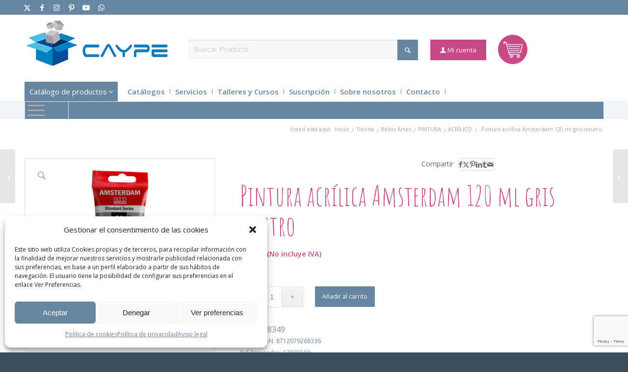

--- FILE ---
content_type: text/html; charset=UTF-8
request_url: https://www.caype.com/producto/pintura-acrilica-aac-120ml-gris-neutro/
body_size: 42956
content:
<!DOCTYPE html>
<html lang="es" class="html_stretched responsive av-preloader-disabled  html_header_top html_logo_left html_bottom_nav_header html_menu_left html_custom html_header_sticky_disabled html_header_shrinking_disabled html_header_topbar_active html_mobile_menu_tablet html_header_searchicon_disabled html_content_align_center html_header_unstick_top html_header_stretch_disabled html_av-submenu-hidden html_av-submenu-display-click html_av-overlay-side html_av-overlay-side-classic html_av-submenu-noclone html_entry_id_43393 html_cart_at_menu av-cookies-no-cookie-consent av-no-preview av-default-lightbox html_text_menu_active av-mobile-menu-switch-default">
<head>
<meta charset="UTF-8" />
<meta name="robots" content="index, follow" />


<!-- mobile setting -->
<meta name="viewport" content="width=device-width, initial-scale=1">

<!-- Scripts/CSS and wp_head hook -->
<meta name='robots' content='max-image-preview:large' />

<link media="all" href="https://www.caype.com/wp-content/cache/autoptimize/css/autoptimize_8119cff16be908e4febf08b28198ef76.css" rel="stylesheet"><link media="screen" href="https://www.caype.com/wp-content/cache/autoptimize/css/autoptimize_96107cd03fae5d0e6c3c4b5fe1ce4624.css" rel="stylesheet"><title>Pintura acrilica aac 120ml gris neutro - Material de oficina, escolar y papelería</title>
<meta name="title" content="Pintura acrilica aac 120ml gris neutro - Material de oficina, escolar y papelería" />

<meta name="description" content="Pintura acrilica aac 120ml gris neutro. Caype, venta y distribución de material de oficina y material escolar. Suministros de oficina y material de papelería y Bellas Artes."/>

<meta name="keywords" content="material escolar, material oficina, articulos de papeleria, material de papeleria, suministros de oficina, material manualidades, taller de manualidades online, consumibles informaticos, cursos manualidades online, distribuidores material escolar, distribuidores material oficina, venta material manualidades, fabricación de sellos, productos bellas artes"/>

<meta http-equiv="Content-Language" content="es-ES"/>

<meta property="og:title" content="Pintura acrilica aac 120ml gris neutro - Material de oficina, escolar y papelería"/> 
<meta property="og:description" content="Pintura acrilica aac 120ml gris neutro. Caype, venta y distribución de material de oficina y material escolar. Suministros de oficina y material de papelería y Bellas Artes."/> 
<meta property="og:site_name" content="Caype - Venta y distribución de material de oficina y material escolar"/> 

<meta property="og:url" content="https://www.www.caype.com/producto/pintura-acrilica-aac-120ml-gris-neutro/"/> 
<meta property="og:type" content="website"/>
<meta property="og:image" content="https://www.caype.com/wp-content/uploads/2017/03/caype-logo-1.jpg"/>

<meta name="twitter:card" content="summary" />
<meta name="twitter:title" content="Pintura acrilica aac 120ml gris neutro - Material de oficina, escolar y papelería" />
<meta name="twitter:description" content="Pintura acrilica aac 120ml gris neutro. Caype, venta y distribución de material de oficina y material escolar. Suministros de oficina y material de papelería y Bellas Artes." />
<meta name="twitter:image:src" content="https://www.caype.com/wp-content/uploads/2017/03/caype-logo-1.jpg" />

<meta itemprop="name" content="Pintura acrilica aac 120ml gris neutro - Material de oficina, escolar y papelería"/>
<meta itemprop="description" content="Pintura acrilica aac 120ml gris neutro. Caype, venta y distribución de material de oficina y material escolar. Suministros de oficina y material de papelería y Bellas Artes."/>
<meta itemprop="image" content="https://www.caype.com/wp-content/uploads/2017/03/caype-logo-1.jpg"/>

<script type="application/ld+json">
{
  "@context" : "http://schema.org",
  "@type" : "LocalBusiness",
  "name" : "Pintura acrilica aac 120ml gris neutro - Material de oficina, escolar y papelería",
  "description" : "Pintura acrilica aac 120ml gris neutro. Caype, venta y distribución de material de oficina y material escolar. Suministros de oficina y material de papelería y Bellas Artes.",
  "image" : "https://www.caype.com/wp-content/uploads/2017/03/caype-logo-1.jpg",
  "priceRange": "€€€",
  "telephone" : "945 12 84 00",
  "address" : {
    "@type" : "PostalAddress",
    "streetAddress" : "C/ Harrobi, 31",
    "addressLocality" : "Vitoria-Gasteiz",
    "addressRegion" : "Araba",
    "postalCode" : "01013"
  },
  "url" : "www.caype.com/producto/pintura-acrilica-aac-120ml-gris-neutro/"
}
</script><style type="text/css">@font-face { font-family: 'star'; src: url('https://www.caype.com/wp-content/plugins/woocommerce/assets/fonts/star.eot'); src: url('https://www.caype.com/wp-content/plugins/woocommerce/assets/fonts/star.eot?#iefix') format('embedded-opentype'), 	  url('https://www.caype.com/wp-content/plugins/woocommerce/assets/fonts/star.woff') format('woff'), 	  url('https://www.caype.com/wp-content/plugins/woocommerce/assets/fonts/star.ttf') format('truetype'), 	  url('https://www.caype.com/wp-content/plugins/woocommerce/assets/fonts/star.svg#star') format('svg'); font-weight: normal; font-style: normal;  } @font-face { font-family: 'WooCommerce'; src: url('https://www.caype.com/wp-content/plugins/woocommerce/assets/fonts/WooCommerce.eot'); src: url('https://www.caype.com/wp-content/plugins/woocommerce/assets/fonts/WooCommerce.eot?#iefix') format('embedded-opentype'), 	  url('https://www.caype.com/wp-content/plugins/woocommerce/assets/fonts/WooCommerce.woff') format('woff'), 	  url('https://www.caype.com/wp-content/plugins/woocommerce/assets/fonts/WooCommerce.ttf') format('truetype'), 	  url('https://www.caype.com/wp-content/plugins/woocommerce/assets/fonts/WooCommerce.svg#WooCommerce') format('svg'); font-weight: normal; font-style: normal;  } </style><link rel='dns-prefetch' href='//fonts.googleapis.com' />
<link rel="alternate" type="application/rss+xml" title="Caype &raquo; Feed" href="https://www.caype.com/feed/" />
<link rel="alternate" type="application/rss+xml" title="Caype &raquo; Feed de los comentarios" href="https://www.caype.com/comments/feed/" />

<!-- google webfont font replacement -->

			<script defer src="[data-uri]"></script>
			<script defer src="[data-uri]"></script>

























































<style id='wp-emoji-styles-inline-css' type='text/css'>

	img.wp-smiley, img.emoji {
		display: inline !important;
		border: none !important;
		box-shadow: none !important;
		height: 1em !important;
		width: 1em !important;
		margin: 0 0.07em !important;
		vertical-align: -0.1em !important;
		background: none !important;
		padding: 0 !important;
	}
</style>

<style id='global-styles-inline-css' type='text/css'>
:root{--wp--preset--aspect-ratio--square: 1;--wp--preset--aspect-ratio--4-3: 4/3;--wp--preset--aspect-ratio--3-4: 3/4;--wp--preset--aspect-ratio--3-2: 3/2;--wp--preset--aspect-ratio--2-3: 2/3;--wp--preset--aspect-ratio--16-9: 16/9;--wp--preset--aspect-ratio--9-16: 9/16;--wp--preset--color--black: #000000;--wp--preset--color--cyan-bluish-gray: #abb8c3;--wp--preset--color--white: #ffffff;--wp--preset--color--pale-pink: #f78da7;--wp--preset--color--vivid-red: #cf2e2e;--wp--preset--color--luminous-vivid-orange: #ff6900;--wp--preset--color--luminous-vivid-amber: #fcb900;--wp--preset--color--light-green-cyan: #7bdcb5;--wp--preset--color--vivid-green-cyan: #00d084;--wp--preset--color--pale-cyan-blue: #8ed1fc;--wp--preset--color--vivid-cyan-blue: #0693e3;--wp--preset--color--vivid-purple: #9b51e0;--wp--preset--color--metallic-red: #b02b2c;--wp--preset--color--maximum-yellow-red: #edae44;--wp--preset--color--yellow-sun: #eeee22;--wp--preset--color--palm-leaf: #83a846;--wp--preset--color--aero: #7bb0e7;--wp--preset--color--old-lavender: #745f7e;--wp--preset--color--steel-teal: #5f8789;--wp--preset--color--raspberry-pink: #d65799;--wp--preset--color--medium-turquoise: #4ecac2;--wp--preset--gradient--vivid-cyan-blue-to-vivid-purple: linear-gradient(135deg,rgba(6,147,227,1) 0%,rgb(155,81,224) 100%);--wp--preset--gradient--light-green-cyan-to-vivid-green-cyan: linear-gradient(135deg,rgb(122,220,180) 0%,rgb(0,208,130) 100%);--wp--preset--gradient--luminous-vivid-amber-to-luminous-vivid-orange: linear-gradient(135deg,rgba(252,185,0,1) 0%,rgba(255,105,0,1) 100%);--wp--preset--gradient--luminous-vivid-orange-to-vivid-red: linear-gradient(135deg,rgba(255,105,0,1) 0%,rgb(207,46,46) 100%);--wp--preset--gradient--very-light-gray-to-cyan-bluish-gray: linear-gradient(135deg,rgb(238,238,238) 0%,rgb(169,184,195) 100%);--wp--preset--gradient--cool-to-warm-spectrum: linear-gradient(135deg,rgb(74,234,220) 0%,rgb(151,120,209) 20%,rgb(207,42,186) 40%,rgb(238,44,130) 60%,rgb(251,105,98) 80%,rgb(254,248,76) 100%);--wp--preset--gradient--blush-light-purple: linear-gradient(135deg,rgb(255,206,236) 0%,rgb(152,150,240) 100%);--wp--preset--gradient--blush-bordeaux: linear-gradient(135deg,rgb(254,205,165) 0%,rgb(254,45,45) 50%,rgb(107,0,62) 100%);--wp--preset--gradient--luminous-dusk: linear-gradient(135deg,rgb(255,203,112) 0%,rgb(199,81,192) 50%,rgb(65,88,208) 100%);--wp--preset--gradient--pale-ocean: linear-gradient(135deg,rgb(255,245,203) 0%,rgb(182,227,212) 50%,rgb(51,167,181) 100%);--wp--preset--gradient--electric-grass: linear-gradient(135deg,rgb(202,248,128) 0%,rgb(113,206,126) 100%);--wp--preset--gradient--midnight: linear-gradient(135deg,rgb(2,3,129) 0%,rgb(40,116,252) 100%);--wp--preset--font-size--small: 1rem;--wp--preset--font-size--medium: 1.125rem;--wp--preset--font-size--large: 1.75rem;--wp--preset--font-size--x-large: clamp(1.75rem, 3vw, 2.25rem);--wp--preset--font-family--inter: "Inter", sans-serif;--wp--preset--font-family--cardo: Cardo;--wp--preset--spacing--20: 0.44rem;--wp--preset--spacing--30: 0.67rem;--wp--preset--spacing--40: 1rem;--wp--preset--spacing--50: 1.5rem;--wp--preset--spacing--60: 2.25rem;--wp--preset--spacing--70: 3.38rem;--wp--preset--spacing--80: 5.06rem;--wp--preset--shadow--natural: 6px 6px 9px rgba(0, 0, 0, 0.2);--wp--preset--shadow--deep: 12px 12px 50px rgba(0, 0, 0, 0.4);--wp--preset--shadow--sharp: 6px 6px 0px rgba(0, 0, 0, 0.2);--wp--preset--shadow--outlined: 6px 6px 0px -3px rgba(255, 255, 255, 1), 6px 6px rgba(0, 0, 0, 1);--wp--preset--shadow--crisp: 6px 6px 0px rgba(0, 0, 0, 1);}:root { --wp--style--global--content-size: 800px;--wp--style--global--wide-size: 1130px; }:where(body) { margin: 0; }.wp-site-blocks > .alignleft { float: left; margin-right: 2em; }.wp-site-blocks > .alignright { float: right; margin-left: 2em; }.wp-site-blocks > .aligncenter { justify-content: center; margin-left: auto; margin-right: auto; }:where(.is-layout-flex){gap: 0.5em;}:where(.is-layout-grid){gap: 0.5em;}.is-layout-flow > .alignleft{float: left;margin-inline-start: 0;margin-inline-end: 2em;}.is-layout-flow > .alignright{float: right;margin-inline-start: 2em;margin-inline-end: 0;}.is-layout-flow > .aligncenter{margin-left: auto !important;margin-right: auto !important;}.is-layout-constrained > .alignleft{float: left;margin-inline-start: 0;margin-inline-end: 2em;}.is-layout-constrained > .alignright{float: right;margin-inline-start: 2em;margin-inline-end: 0;}.is-layout-constrained > .aligncenter{margin-left: auto !important;margin-right: auto !important;}.is-layout-constrained > :where(:not(.alignleft):not(.alignright):not(.alignfull)){max-width: var(--wp--style--global--content-size);margin-left: auto !important;margin-right: auto !important;}.is-layout-constrained > .alignwide{max-width: var(--wp--style--global--wide-size);}body .is-layout-flex{display: flex;}.is-layout-flex{flex-wrap: wrap;align-items: center;}.is-layout-flex > :is(*, div){margin: 0;}body .is-layout-grid{display: grid;}.is-layout-grid > :is(*, div){margin: 0;}body{padding-top: 0px;padding-right: 0px;padding-bottom: 0px;padding-left: 0px;}a:where(:not(.wp-element-button)){text-decoration: underline;}:root :where(.wp-element-button, .wp-block-button__link){background-color: #32373c;border-width: 0;color: #fff;font-family: inherit;font-size: inherit;line-height: inherit;padding: calc(0.667em + 2px) calc(1.333em + 2px);text-decoration: none;}.has-black-color{color: var(--wp--preset--color--black) !important;}.has-cyan-bluish-gray-color{color: var(--wp--preset--color--cyan-bluish-gray) !important;}.has-white-color{color: var(--wp--preset--color--white) !important;}.has-pale-pink-color{color: var(--wp--preset--color--pale-pink) !important;}.has-vivid-red-color{color: var(--wp--preset--color--vivid-red) !important;}.has-luminous-vivid-orange-color{color: var(--wp--preset--color--luminous-vivid-orange) !important;}.has-luminous-vivid-amber-color{color: var(--wp--preset--color--luminous-vivid-amber) !important;}.has-light-green-cyan-color{color: var(--wp--preset--color--light-green-cyan) !important;}.has-vivid-green-cyan-color{color: var(--wp--preset--color--vivid-green-cyan) !important;}.has-pale-cyan-blue-color{color: var(--wp--preset--color--pale-cyan-blue) !important;}.has-vivid-cyan-blue-color{color: var(--wp--preset--color--vivid-cyan-blue) !important;}.has-vivid-purple-color{color: var(--wp--preset--color--vivid-purple) !important;}.has-metallic-red-color{color: var(--wp--preset--color--metallic-red) !important;}.has-maximum-yellow-red-color{color: var(--wp--preset--color--maximum-yellow-red) !important;}.has-yellow-sun-color{color: var(--wp--preset--color--yellow-sun) !important;}.has-palm-leaf-color{color: var(--wp--preset--color--palm-leaf) !important;}.has-aero-color{color: var(--wp--preset--color--aero) !important;}.has-old-lavender-color{color: var(--wp--preset--color--old-lavender) !important;}.has-steel-teal-color{color: var(--wp--preset--color--steel-teal) !important;}.has-raspberry-pink-color{color: var(--wp--preset--color--raspberry-pink) !important;}.has-medium-turquoise-color{color: var(--wp--preset--color--medium-turquoise) !important;}.has-black-background-color{background-color: var(--wp--preset--color--black) !important;}.has-cyan-bluish-gray-background-color{background-color: var(--wp--preset--color--cyan-bluish-gray) !important;}.has-white-background-color{background-color: var(--wp--preset--color--white) !important;}.has-pale-pink-background-color{background-color: var(--wp--preset--color--pale-pink) !important;}.has-vivid-red-background-color{background-color: var(--wp--preset--color--vivid-red) !important;}.has-luminous-vivid-orange-background-color{background-color: var(--wp--preset--color--luminous-vivid-orange) !important;}.has-luminous-vivid-amber-background-color{background-color: var(--wp--preset--color--luminous-vivid-amber) !important;}.has-light-green-cyan-background-color{background-color: var(--wp--preset--color--light-green-cyan) !important;}.has-vivid-green-cyan-background-color{background-color: var(--wp--preset--color--vivid-green-cyan) !important;}.has-pale-cyan-blue-background-color{background-color: var(--wp--preset--color--pale-cyan-blue) !important;}.has-vivid-cyan-blue-background-color{background-color: var(--wp--preset--color--vivid-cyan-blue) !important;}.has-vivid-purple-background-color{background-color: var(--wp--preset--color--vivid-purple) !important;}.has-metallic-red-background-color{background-color: var(--wp--preset--color--metallic-red) !important;}.has-maximum-yellow-red-background-color{background-color: var(--wp--preset--color--maximum-yellow-red) !important;}.has-yellow-sun-background-color{background-color: var(--wp--preset--color--yellow-sun) !important;}.has-palm-leaf-background-color{background-color: var(--wp--preset--color--palm-leaf) !important;}.has-aero-background-color{background-color: var(--wp--preset--color--aero) !important;}.has-old-lavender-background-color{background-color: var(--wp--preset--color--old-lavender) !important;}.has-steel-teal-background-color{background-color: var(--wp--preset--color--steel-teal) !important;}.has-raspberry-pink-background-color{background-color: var(--wp--preset--color--raspberry-pink) !important;}.has-medium-turquoise-background-color{background-color: var(--wp--preset--color--medium-turquoise) !important;}.has-black-border-color{border-color: var(--wp--preset--color--black) !important;}.has-cyan-bluish-gray-border-color{border-color: var(--wp--preset--color--cyan-bluish-gray) !important;}.has-white-border-color{border-color: var(--wp--preset--color--white) !important;}.has-pale-pink-border-color{border-color: var(--wp--preset--color--pale-pink) !important;}.has-vivid-red-border-color{border-color: var(--wp--preset--color--vivid-red) !important;}.has-luminous-vivid-orange-border-color{border-color: var(--wp--preset--color--luminous-vivid-orange) !important;}.has-luminous-vivid-amber-border-color{border-color: var(--wp--preset--color--luminous-vivid-amber) !important;}.has-light-green-cyan-border-color{border-color: var(--wp--preset--color--light-green-cyan) !important;}.has-vivid-green-cyan-border-color{border-color: var(--wp--preset--color--vivid-green-cyan) !important;}.has-pale-cyan-blue-border-color{border-color: var(--wp--preset--color--pale-cyan-blue) !important;}.has-vivid-cyan-blue-border-color{border-color: var(--wp--preset--color--vivid-cyan-blue) !important;}.has-vivid-purple-border-color{border-color: var(--wp--preset--color--vivid-purple) !important;}.has-metallic-red-border-color{border-color: var(--wp--preset--color--metallic-red) !important;}.has-maximum-yellow-red-border-color{border-color: var(--wp--preset--color--maximum-yellow-red) !important;}.has-yellow-sun-border-color{border-color: var(--wp--preset--color--yellow-sun) !important;}.has-palm-leaf-border-color{border-color: var(--wp--preset--color--palm-leaf) !important;}.has-aero-border-color{border-color: var(--wp--preset--color--aero) !important;}.has-old-lavender-border-color{border-color: var(--wp--preset--color--old-lavender) !important;}.has-steel-teal-border-color{border-color: var(--wp--preset--color--steel-teal) !important;}.has-raspberry-pink-border-color{border-color: var(--wp--preset--color--raspberry-pink) !important;}.has-medium-turquoise-border-color{border-color: var(--wp--preset--color--medium-turquoise) !important;}.has-vivid-cyan-blue-to-vivid-purple-gradient-background{background: var(--wp--preset--gradient--vivid-cyan-blue-to-vivid-purple) !important;}.has-light-green-cyan-to-vivid-green-cyan-gradient-background{background: var(--wp--preset--gradient--light-green-cyan-to-vivid-green-cyan) !important;}.has-luminous-vivid-amber-to-luminous-vivid-orange-gradient-background{background: var(--wp--preset--gradient--luminous-vivid-amber-to-luminous-vivid-orange) !important;}.has-luminous-vivid-orange-to-vivid-red-gradient-background{background: var(--wp--preset--gradient--luminous-vivid-orange-to-vivid-red) !important;}.has-very-light-gray-to-cyan-bluish-gray-gradient-background{background: var(--wp--preset--gradient--very-light-gray-to-cyan-bluish-gray) !important;}.has-cool-to-warm-spectrum-gradient-background{background: var(--wp--preset--gradient--cool-to-warm-spectrum) !important;}.has-blush-light-purple-gradient-background{background: var(--wp--preset--gradient--blush-light-purple) !important;}.has-blush-bordeaux-gradient-background{background: var(--wp--preset--gradient--blush-bordeaux) !important;}.has-luminous-dusk-gradient-background{background: var(--wp--preset--gradient--luminous-dusk) !important;}.has-pale-ocean-gradient-background{background: var(--wp--preset--gradient--pale-ocean) !important;}.has-electric-grass-gradient-background{background: var(--wp--preset--gradient--electric-grass) !important;}.has-midnight-gradient-background{background: var(--wp--preset--gradient--midnight) !important;}.has-small-font-size{font-size: var(--wp--preset--font-size--small) !important;}.has-medium-font-size{font-size: var(--wp--preset--font-size--medium) !important;}.has-large-font-size{font-size: var(--wp--preset--font-size--large) !important;}.has-x-large-font-size{font-size: var(--wp--preset--font-size--x-large) !important;}.has-inter-font-family{font-family: var(--wp--preset--font-family--inter) !important;}.has-cardo-font-family{font-family: var(--wp--preset--font-family--cardo) !important;}
:where(.wp-block-post-template.is-layout-flex){gap: 1.25em;}:where(.wp-block-post-template.is-layout-grid){gap: 1.25em;}
:where(.wp-block-columns.is-layout-flex){gap: 2em;}:where(.wp-block-columns.is-layout-grid){gap: 2em;}
:root :where(.wp-block-pullquote){font-size: 1.5em;line-height: 1.6;}
</style>

<style id='woocommerce-inline-inline-css' type='text/css'>
.woocommerce form .form-row .required { visibility: visible; }
</style>

<link rel='stylesheet' id='wpb-google-fonts-css' href='https://fonts.googleapis.com/css?family=Amatic+SC%7CRaleway&#038;ver=6.6.4' type='text/css' media='all' />





<link rel='stylesheet' id='avia-dynamic-css' href='https://www.caype.com/wp-content/cache/autoptimize/css/autoptimize_single_c35939a02a59996bfc7dc12ff94dd9a3.css?ver=69495d37a6c85' type='text/css' media='all' />


<script type="text/javascript" src="https://www.caype.com/wp-includes/js/jquery/jquery.min.js?ver=3.7.1" id="jquery-core-js"></script>
<script defer type="text/javascript" src="https://www.caype.com/wp-includes/js/jquery/jquery-migrate.min.js?ver=3.4.1" id="jquery-migrate-js"></script>
<script type="text/javascript" src="https://www.caype.com/wp-content/plugins/woocommerce/assets/js/js-cookie/js.cookie.min.js?ver=2.1.4-wc.9.1.5" id="js-cookie-js" defer="defer" data-wp-strategy="defer"></script>
<script defer id="wc-cart-fragments-js-extra" src="[data-uri]"></script>
<script type="text/javascript" src="https://www.caype.com/wp-content/plugins/woocommerce/assets/js/frontend/cart-fragments.min.js?ver=9.1.5" id="wc-cart-fragments-js" defer="defer" data-wp-strategy="defer"></script>
<script type="text/javascript" src="https://www.caype.com/wp-content/plugins/woocommerce/assets/js/jquery-blockui/jquery.blockUI.min.js?ver=2.7.0-wc.9.1.5" id="jquery-blockui-js" defer="defer" data-wp-strategy="defer"></script>
<script defer id="wc-add-to-cart-js-extra" src="[data-uri]"></script>
<script type="text/javascript" src="https://www.caype.com/wp-content/plugins/woocommerce/assets/js/frontend/add-to-cart.min.js?ver=9.1.5" id="wc-add-to-cart-js" defer="defer" data-wp-strategy="defer"></script>
<script type="text/javascript" src="https://www.caype.com/wp-content/plugins/woocommerce/assets/js/zoom/jquery.zoom.min.js?ver=1.7.21-wc.9.1.5" id="zoom-js" defer="defer" data-wp-strategy="defer"></script>
<script type="text/javascript" src="https://www.caype.com/wp-content/plugins/woocommerce/assets/js/flexslider/jquery.flexslider.min.js?ver=2.7.2-wc.9.1.5" id="flexslider-js" defer="defer" data-wp-strategy="defer"></script>
<script defer id="wc-single-product-js-extra" src="[data-uri]"></script>
<script type="text/javascript" src="https://www.caype.com/wp-content/plugins/woocommerce/assets/js/frontend/single-product.min.js?ver=9.1.5" id="wc-single-product-js" defer="defer" data-wp-strategy="defer"></script>
<script defer id="woocommerce-js-extra" src="[data-uri]"></script>
<script type="text/javascript" src="https://www.caype.com/wp-content/plugins/woocommerce/assets/js/frontend/woocommerce.min.js?ver=9.1.5" id="woocommerce-js" defer="defer" data-wp-strategy="defer"></script>
<script defer type="text/javascript" src="https://www.caype.com/wp-content/themes/enfold-child/js/jquery.repeater.min.js?ver=6.6.4" id="jquery-repeater-js"></script>
<script defer type="text/javascript" src="https://www.caype.com/wp-content/cache/autoptimize/js/autoptimize_single_d9196438b3b1a182a2ec76db1db37147.js?ver=6.6.4" id="form-repeater-js"></script>
<script defer type="text/javascript" src="https://www.caype.com/wp-content/cache/autoptimize/js/autoptimize_single_c5ba8cbb456a2694cedb43b7c89e458b.js?ver=5.7.1" id="avia-js-js"></script>
<script defer type="text/javascript" src="https://www.caype.com/wp-content/cache/autoptimize/js/autoptimize_single_e96846193549df893ebe4d182543230a.js?ver=5.7.1" id="avia-compat-js"></script>
<link rel="https://api.w.org/" href="https://www.caype.com/wp-json/" /><link rel="alternate" title="JSON" type="application/json" href="https://www.caype.com/wp-json/wp/v2/product/43393" /><link rel="EditURI" type="application/rsd+xml" title="RSD" href="https://www.caype.com/xmlrpc.php?rsd" />
<meta name="generator" content="WordPress 6.6.4" />
<meta name="generator" content="WooCommerce 9.1.5" />
<link rel="canonical" href="https://www.caype.com/producto/pintura-acrilica-aac-120ml-gris-neutro/" />
<link rel='shortlink' href='https://www.caype.com/?p=43393' />
<link rel="alternate" title="oEmbed (JSON)" type="application/json+oembed" href="https://www.caype.com/wp-json/oembed/1.0/embed?url=https%3A%2F%2Fwww.caype.com%2Fproducto%2Fpintura-acrilica-aac-120ml-gris-neutro%2F" />
<link rel="alternate" title="oEmbed (XML)" type="text/xml+oembed" href="https://www.caype.com/wp-json/oembed/1.0/embed?url=https%3A%2F%2Fwww.caype.com%2Fproducto%2Fpintura-acrilica-aac-120ml-gris-neutro%2F&#038;format=xml" />
			<style>.cmplz-hidden {
					display: none !important;
				}</style><link rel="profile" href="https://gmpg.org/xfn/11" />
<link rel="alternate" type="application/rss+xml" title="Caype RSS2 Feed" href="https://www.caype.com/feed/" />
<link rel="pingback" href="https://www.caype.com/xmlrpc.php" />

<style type='text/css' media='screen'>
 #top #header_main > .container, #top #header_main > .container .main_menu  .av-main-nav > li > a, #top #header_main #menu-item-shop .cart_dropdown_link{ height:120px; line-height: 120px; }
 .html_top_nav_header .av-logo-container{ height:120px;  }
 .html_header_top.html_header_sticky #top #wrap_all #main{ padding-top:202px; } 
</style>
<!--[if lt IE 9]><script src="https://www.caype.com/wp-content/themes/enfold/js/html5shiv.js"></script><![endif]-->
<link rel="icon" href="https://www.caype.com/wp-content/uploads/2017/03/favicon.png" type="image/png">
	<noscript><style>.woocommerce-product-gallery{ opacity: 1 !important; }</style></noscript>
	<style type="text/css">.recentcomments a{display:inline !important;padding:0 !important;margin:0 !important;}</style>			<script data-service="facebook" data-category="marketing"  type="text/plain">
				!function(f,b,e,v,n,t,s){if(f.fbq)return;n=f.fbq=function(){n.callMethod?
					n.callMethod.apply(n,arguments):n.queue.push(arguments)};if(!f._fbq)f._fbq=n;
					n.push=n;n.loaded=!0;n.version='2.0';n.queue=[];t=b.createElement(e);t.async=!0;
					t.src=v;s=b.getElementsByTagName(e)[0];s.parentNode.insertBefore(t,s)}(window,
					document,'script','https://connect.facebook.net/en_US/fbevents.js');
			</script>
			<!-- WooCommerce Facebook Integration Begin -->
			<script data-service="facebook" data-category="marketing"  type="text/plain">

				fbq('init', '876098066391495', {}, {
    "agent": "woocommerce-9.1.5-3.4.6"
});

				fbq( 'track', 'PageView', {
    "source": "woocommerce",
    "version": "9.1.5",
    "pluginVersion": "3.4.6"
} );

				document.addEventListener( 'DOMContentLoaded', function() {
					// Insert placeholder for events injected when a product is added to the cart through AJAX.
					document.body.insertAdjacentHTML( 'beforeend', '<div class=\"wc-facebook-pixel-event-placeholder\"></div>' );
				}, false );

			</script>
			<!-- WooCommerce Facebook Integration End -->
			<style id='wp-fonts-local' type='text/css'>
@font-face{font-family:Inter;font-style:normal;font-weight:300 900;font-display:fallback;src:url('https://www.caype.com/wp-content/plugins/woocommerce/assets/fonts/Inter-VariableFont_slnt,wght.woff2') format('woff2');font-stretch:normal;}
@font-face{font-family:Cardo;font-style:normal;font-weight:400;font-display:fallback;src:url('https://www.caype.com/wp-content/plugins/woocommerce/assets/fonts/cardo_normal_400.woff2') format('woff2');}
</style>
<style type="text/css">
		@font-face {font-family: 'entypo-fontello'; font-weight: normal; font-style: normal; font-display: auto;
		src: url('https://www.caype.com/wp-content/themes/enfold/config-templatebuilder/avia-template-builder/assets/fonts/entypo-fontello.woff2') format('woff2'),
		url('https://www.caype.com/wp-content/themes/enfold/config-templatebuilder/avia-template-builder/assets/fonts/entypo-fontello.woff') format('woff'),
		url('https://www.caype.com/wp-content/themes/enfold/config-templatebuilder/avia-template-builder/assets/fonts/entypo-fontello.ttf') format('truetype'),
		url('https://www.caype.com/wp-content/themes/enfold/config-templatebuilder/avia-template-builder/assets/fonts/entypo-fontello.svg#entypo-fontello') format('svg'),
		url('https://www.caype.com/wp-content/themes/enfold/config-templatebuilder/avia-template-builder/assets/fonts/entypo-fontello.eot'),
		url('https://www.caype.com/wp-content/themes/enfold/config-templatebuilder/avia-template-builder/assets/fonts/entypo-fontello.eot?#iefix') format('embedded-opentype');
		} #top .avia-font-entypo-fontello, body .avia-font-entypo-fontello, html body [data-av_iconfont='entypo-fontello']:before{ font-family: 'entypo-fontello'; }
		
		@font-face {font-family: 'caype-icons'; font-weight: normal; font-style: normal; font-display: auto;
		src: url('https://www.caype.com/wp-content/uploads/dynamic_avia/avia_icon_fonts/caype-icons/caype-icons.woff2') format('woff2'),
		url('https://www.caype.com/wp-content/uploads/dynamic_avia/avia_icon_fonts/caype-icons/caype-icons.woff') format('woff'),
		url('https://www.caype.com/wp-content/uploads/dynamic_avia/avia_icon_fonts/caype-icons/caype-icons.ttf') format('truetype'),
		url('https://www.caype.com/wp-content/uploads/dynamic_avia/avia_icon_fonts/caype-icons/caype-icons.svg#caype-icons') format('svg'),
		url('https://www.caype.com/wp-content/uploads/dynamic_avia/avia_icon_fonts/caype-icons/caype-icons.eot'),
		url('https://www.caype.com/wp-content/uploads/dynamic_avia/avia_icon_fonts/caype-icons/caype-icons.eot?#iefix') format('embedded-opentype');
		} #top .avia-font-caype-icons, body .avia-font-caype-icons, html body [data-av_iconfont='caype-icons']:before{ font-family: 'caype-icons'; }
		
		@font-face {font-family: 'whatsapp'; font-weight: normal; font-style: normal; font-display: auto;
		src: url('https://www.caype.com/wp-content/uploads/dynamic_avia/avia_icon_fonts/whatsapp/whatsapp.woff2') format('woff2'),
		url('https://www.caype.com/wp-content/uploads/dynamic_avia/avia_icon_fonts/whatsapp/whatsapp.woff') format('woff'),
		url('https://www.caype.com/wp-content/uploads/dynamic_avia/avia_icon_fonts/whatsapp/whatsapp.ttf') format('truetype'),
		url('https://www.caype.com/wp-content/uploads/dynamic_avia/avia_icon_fonts/whatsapp/whatsapp.svg#whatsapp') format('svg'),
		url('https://www.caype.com/wp-content/uploads/dynamic_avia/avia_icon_fonts/whatsapp/whatsapp.eot'),
		url('https://www.caype.com/wp-content/uploads/dynamic_avia/avia_icon_fonts/whatsapp/whatsapp.eot?#iefix') format('embedded-opentype');
		} #top .avia-font-whatsapp, body .avia-font-whatsapp, html body [data-av_iconfont='whatsapp']:before{ font-family: 'whatsapp'; }
		</style>

<!--
Debugging Info for Theme support: 

Theme: Enfold
Version: 5.7.1
Installed: enfold
AviaFramework Version: 5.6
AviaBuilder Version: 5.3
aviaElementManager Version: 1.0.1
- - - - - - - - - - -
ChildTheme: Enfold Child
ChildTheme Version: 1.0
ChildTheme Installed: enfold

- - - - - - - - - - -
ML:512-PU:49-PLA:27
WP:6.6.4
Compress: CSS:disabled - JS:disabled
Updates: enabled - deprecated Envato API - register Envato Token
PLAu:24
-->

<!-- Global site tag (gtag.js) - Google Analytics -->
<script type="text/plain" data-service="google-analytics" data-category="statistics" async data-cmplz-src="https://www.googletagmanager.com/gtag/js?id=UA-143549396-1"></script>
<script defer src="[data-uri]"></script>


<!-- Google Tag Manager -->
<script defer src="[data-uri]"></script>
<!-- End Google Tag Manager -->

</head>

<body data-rsssl=1 data-cmplz=1 id="top" class="product-template-default single single-product postid-43393 stretched no_sidebar_border rtl_columns av-curtain-numeric antic open_sans  theme-enfold woocommerce woocommerce-page woocommerce-no-js avia-responsive-images-support avia-woocommerce-30" itemscope="itemscope" itemtype="https://schema.org/WebPage" >

	<!-- Google Tag Manager (noscript) -->
	<noscript><iframe src="https://www.googletagmanager.com/ns.html?id=GTM-N4SGM4T"
	height="0" width="0" style="display:none;visibility:hidden"></iframe></noscript>
	<!-- End Google Tag Manager (noscript) -->
	
	
	<div id='wrap_all'>

	
<header id='header' class='all_colors header_color light_bg_color  av_header_top av_logo_left av_bottom_nav_header av_menu_left av_custom av_header_sticky_disabled av_header_shrinking_disabled av_header_stretch_disabled av_mobile_menu_tablet av_header_searchicon_disabled av_header_unstick_top av_seperator_big_border av_alternate_logo_active'  role="banner" itemscope="itemscope" itemtype="https://schema.org/WPHeader" >

<a id="advanced_menu_toggle" href="#" aria-hidden='true' data-av_icon='' data-av_iconfont='entypo-fontello'></a><a id="advanced_menu_hide" href="#" 	aria-hidden='true' data-av_icon='' data-av_iconfont='entypo-fontello'></a>		<div id='header_meta' class='container_wrap container_wrap_meta  av_icon_active_left av_extra_header_active av_secondary_right av_entry_id_43393'>
		
			      <div class='container'>
			      <ul class='noLightbox social_bookmarks icon_count_6'><li class='social_bookmarks_twitter av-social-link-twitter social_icon_1'><a target="_blank" aria-label="Link to X" href='https://twitter.com/caype_' aria-hidden='false' data-av_icon='' data-av_iconfont='entypo-fontello' title='X' rel="noopener"><span class='avia_hidden_link_text'>X</span></a></li><li class='social_bookmarks_facebook av-social-link-facebook social_icon_2'><a target="_blank" aria-label="Link to Facebook" href='https://es-es.facebook.com/caype2.0/' aria-hidden='false' data-av_icon='' data-av_iconfont='entypo-fontello' title='Facebook' rel="noopener"><span class='avia_hidden_link_text'>Facebook</span></a></li><li class='social_bookmarks_instagram av-social-link-instagram social_icon_3'><a target="_blank" aria-label="Link to Instagram" href='https://www.instagram.com/caype_vitoria/' aria-hidden='false' data-av_icon='' data-av_iconfont='entypo-fontello' title='Instagram' rel="noopener"><span class='avia_hidden_link_text'>Instagram</span></a></li><li class='social_bookmarks_pinterest av-social-link-pinterest social_icon_4'><a target="_blank" aria-label="Link to Pinterest" href='https://es.pinterest.com/caype/' aria-hidden='false' data-av_icon='' data-av_iconfont='entypo-fontello' title='Pinterest' rel="noopener"><span class='avia_hidden_link_text'>Pinterest</span></a></li><li class='social_bookmarks_youtube av-social-link-youtube social_icon_5'><a target="_blank" aria-label="Link to Youtube" href='https://www.youtube.com/user/CaypeVitoria' aria-hidden='false' data-av_icon='' data-av_iconfont='entypo-fontello' title='Youtube' rel="noopener"><span class='avia_hidden_link_text'>Youtube</span></a></li><li class='social_bookmarks_Whatsapp av-social-link-Whatsapp social_icon_6'><a target="_blank" aria-label="Link to Whatsapp" href='https://wa.me/34644429046' aria-hidden='false' data-av_icon='' data-av_iconfont='whatsapp' title='Whatsapp' rel="noopener"><span class='avia_hidden_link_text'>Whatsapp</span></a></li></ul>			      </div>
		</div>

		<div  id='header_main' class='container_wrap container_wrap_logo'>
	
        <div class='container av-logo-container'><div class='inner-container'><h1  class='logo avia-standard-logo'><a href='https://www.caype.com/' class='' aria-label='caype-logo' title='caype-logo'><img src="https://www.caype.com/wp-content/uploads/2017/03/caype-logo-1.jpg" srcset="https://www.caype.com/wp-content/uploads/2017/03/caype-logo-1.jpg 323w, https://www.caype.com/wp-content/uploads/2017/03/caype-logo-1-300x99.jpg 300w, https://www.caype.com/wp-content/uploads/2017/03/caype-logo-1-120x40.jpg 120w" sizes="(max-width: 323px) 100vw, 323px" height="100" width="300" alt='Pintura acrilica aac 120ml gris neutro - Material de Oficina - Material Escolar y Papelería' title='caype-logo' /></a></h1 ><div class="search-menu contenedor-buscador">
						<div id="scrollable-dropdown-menu">
							<input type="text" name="typeahead" class="typeahead tt-query" autocomplete="off" spellcheck="false" placeholder="Buscar Producto">
						<div id="lupa"></div>
						</div>
						
						<img class="Typeahead-spinner" src="/buscador/spinner.gif"></div><div class="conectado" >
									
									<a href="/mi-cuenta/">Mi cuenta</a>
								</div><ul id="menu-item-shop" class = 'menu-item cart_dropdown ' data-success='se ha añadido a la cesta'><li class="cart_dropdown_first"><a class='cart_dropdown_link' href='https://www.caype.com/carrito/'><span aria-hidden='true' data-av_icon='' data-av_iconfont='entypo-fontello'></span><span class='av-cart-counter '>0</span><span class="avia_hidden_link_text">Carrito de Compra</span></a><!--<span class='cart_subtotal'><span class="woocommerce-Price-amount amount"><bdi>0,00<span class="woocommerce-Price-currencySymbol">&euro;</span></bdi></span></span>--><div class="dropdown_widget dropdown_widget_cart"><div class="avia-arrow"></div><div class="widget_shopping_cart_content"></div></div></li></ul></div></div><div id='header_secondary'><div class='container'><div class='catalogo-sub_menu'><p>Catálogo de productos </p></div><nav class='sub_menu'  role="navigation" itemscope="itemscope" itemtype="https://schema.org/SiteNavigationElement" ><ul id="avia2-menu" class="menu"><li id="menu-item-835" class="menu_catalogos menu-item menu-item-type-post_type menu-item-object-page menu-item-835"><a href="https://www.caype.com/catalogos/">Catálogos</a></li>
<li id="menu-item-829" class="menu_servicios menu-item menu-item-type-post_type menu-item-object-page menu-item-829"><a href="https://www.caype.com/servicios/">Servicios</a></li>
<li id="menu-item-112123" class="menu-item menu-item-type-post_type menu-item-object-page menu-item-112123"><a href="https://www.caype.com/talleres-y-cursos-2/">Talleres y Cursos</a></li>
<li id="menu-item-96784" class="menu-item menu-item-type-post_type menu-item-object-page menu-item-96784"><a href="https://www.caype.com/suscripcion/">Suscripción</a></li>
<li id="menu-item-821" class="menu_nosotros menu-item menu-item-type-post_type menu-item-object-page menu-item-821"><a href="https://www.caype.com/sobre-nosotros/">Sobre nosotros</a></li>
<li id="menu-item-758" class="menu_contacto menu-item menu-item-type-post_type menu-item-object-page menu-item-758"><a href="https://www.caype.com/contacto/">Contacto</a></li>
</ul></nav> </div>  </div> <div id='header_main_alternate' class='container_wrap'><div class='container'><nav class='main_menu' data-selectname='Selecciona una página'  role="navigation" itemscope="itemscope" itemtype="https://schema.org/SiteNavigationElement" ><div class="avia-menu av-main-nav-wrap"><ul id="avia-menu" class="menu av-main-nav"><li role="menuitem" id="menu-item-1868" class="menu-item menu-item-type-taxonomy menu-item-object-product_cat menu-item-has-children menu-item-top-level menu-item-top-level-1"><a href="https://www.caype.com/categoria-producto/material-de-oficina/" itemprop="url" tabindex="0"><span class="avia-bullet"></span><span class="avia-menu-text">Material<br/>de Oficina</span><span class="avia-menu-fx"><span class="avia-arrow-wrap"><span class="avia-arrow"></span></span></span></a>


<ul class="sub-menu">
	<li role="menuitem" id="menu-item-37480" class="menu-item menu-item-type-taxonomy menu-item-object-product_cat menu-item-has-children"><a href="https://www.caype.com/categoria-producto/material-de-oficina/material-de-oficina-escritura-y-correcion/" itemprop="url" tabindex="0"><span class="avia-bullet"></span><span class="avia-menu-text">ESCRITURA Y CORRECCIÓN</span></a>
	<ul class="sub-menu">
		<li role="menuitem" id="menu-item-63317" class="menu-item menu-item-type-taxonomy menu-item-object-product_cat"><a href="https://www.caype.com/categoria-producto/material-de-oficina/material-de-oficina-escritura-y-correcion/material-de-oficina-escritura-y-correccion-afilalapices-y-sacapuntas/" itemprop="url" tabindex="0"><span class="avia-bullet"></span><span class="avia-menu-text">AFILALÁPICES Y SACAPUNTAS</span></a></li>
		<li role="menuitem" id="menu-item-32596" class="menu-item menu-item-type-taxonomy menu-item-object-product_cat"><a href="https://www.caype.com/categoria-producto/material-de-oficina/material-de-oficina-escritura-y-correcion/material-de-oficina-escritura-y-correccion-barras-de-marcar/" itemprop="url" tabindex="0"><span class="avia-bullet"></span><span class="avia-menu-text">BARRAS DE MARCAR</span></a></li>
		<li role="menuitem" id="menu-item-25822" class="menu-item menu-item-type-taxonomy menu-item-object-product_cat"><a href="https://www.caype.com/categoria-producto/material-de-oficina/material-de-oficina-escritura-y-correcion/material-de-oficina-escritura-y-correccion-boligrafos/" itemprop="url" tabindex="0"><span class="avia-bullet"></span><span class="avia-menu-text">BOLÍGRAFOS</span></a></li>
		<li role="menuitem" id="menu-item-10520" class="menu-item menu-item-type-taxonomy menu-item-object-product_cat"><a href="https://www.caype.com/categoria-producto/material-de-oficina/material-de-oficina-escritura-y-correcion/material-de-oficina-escritura-y-correccion-correctores/" itemprop="url" tabindex="0"><span class="avia-bullet"></span><span class="avia-menu-text">CORRECTORES</span></a></li>
		<li role="menuitem" id="menu-item-15200" class="menu-item menu-item-type-taxonomy menu-item-object-product_cat"><a href="https://www.caype.com/categoria-producto/material-de-oficina/material-de-oficina-escritura-y-correcion/material-de-oficina-escritura-y-correccion-gomas-de-borrar-y-portagomas/" itemprop="url" tabindex="0"><span class="avia-bullet"></span><span class="avia-menu-text">GOMAS DE BORRAR Y PORTAGOMAS</span></a></li>
		<li role="menuitem" id="menu-item-15332" class="menu-item menu-item-type-taxonomy menu-item-object-product_cat"><a href="https://www.caype.com/categoria-producto/material-de-oficina/material-de-oficina-escritura-y-correcion/material-de-oficina-escritura-y-correccion-lapices/" itemprop="url" tabindex="0"><span class="avia-bullet"></span><span class="avia-menu-text">LÁPICES</span></a></li>
		<li role="menuitem" id="menu-item-32791" class="menu-item menu-item-type-taxonomy menu-item-object-product_cat"><a href="https://www.caype.com/categoria-producto/material-de-oficina/material-de-oficina-escritura-y-correcion/material-de-oficina-escritura-y-correccion-plumas/" itemprop="url" tabindex="0"><span class="avia-bullet"></span><span class="avia-menu-text">PLUMAS</span></a></li>
		<li role="menuitem" id="menu-item-15488" class="menu-item menu-item-type-taxonomy menu-item-object-product_cat"><a href="https://www.caype.com/categoria-producto/material-de-oficina/material-de-oficina-escritura-y-correcion/material-de-oficina-escritura-y-correccion-portaminas-y-minas/" itemprop="url" tabindex="0"><span class="avia-bullet"></span><span class="avia-menu-text">PORTAMINAS Y MINAS</span></a></li>
		<li role="menuitem" id="menu-item-33672" class="menu-item menu-item-type-taxonomy menu-item-object-product_cat"><a href="https://www.caype.com/categoria-producto/material-de-oficina/material-de-oficina-escritura-y-correcion/material-de-oficina-escritura-y-correccion-roller/" itemprop="url" tabindex="0"><span class="avia-bullet"></span><span class="avia-menu-text">ROLLER</span></a></li>
		<li role="menuitem" id="menu-item-22280" class="menu-item menu-item-type-taxonomy menu-item-object-product_cat"><a href="https://www.caype.com/categoria-producto/material-de-oficina/material-de-oficina-escritura-y-correccion-rotuladores/" itemprop="url" tabindex="0"><span class="avia-bullet"></span><span class="avia-menu-text">ROTULADORES</span></a></li>
	</ul>
</li>
	<li role="menuitem" id="menu-item-3654" class="menu-item menu-item-type-taxonomy menu-item-object-product_cat menu-item-has-children"><a href="https://www.caype.com/categoria-producto/material-de-oficina/material-de-oficina-organizacion-de-oficina-y-escritorio/" itemprop="url" tabindex="0"><span class="avia-bullet"></span><span class="avia-menu-text">ORGANIZACIÓN DE OFICINA Y ESCRITORIO</span></a>
	<ul class="sub-menu">
		<li role="menuitem" id="menu-item-4008" class="menu-item menu-item-type-taxonomy menu-item-object-product_cat"><a href="https://www.caype.com/categoria-producto/material-de-oficina/material-de-oficina-organizacion-de-oficina-y-escritorio/material-de-oficina-organizacion-de-oficina-y-escritorio-bandejas/" itemprop="url" tabindex="0"><span class="avia-bullet"></span><span class="avia-menu-text">BANDEJAS</span></a></li>
		<li role="menuitem" id="menu-item-3653" class="menu-item menu-item-type-taxonomy menu-item-object-product_cat"><a href="https://www.caype.com/categoria-producto/material-de-oficina/material-de-oficina-organizacion-de-oficina-y-escritorio/material-de-oficina-organizacion-de-oficina-y-escritorio-organizadores-de-sobremesa/" itemprop="url" tabindex="0"><span class="avia-bullet"></span><span class="avia-menu-text">ORGANIZADORES DE SOBREMESA</span></a></li>
		<li role="menuitem" id="menu-item-3898" class="menu-item menu-item-type-taxonomy menu-item-object-product_cat"><a href="https://www.caype.com/categoria-producto/material-de-oficina/material-de-oficina-organizacion-de-oficina-y-escritorio/material-de-oficina-organizacion-de-oficina-y-escritorio-papeleras/" itemprop="url" tabindex="0"><span class="avia-bullet"></span><span class="avia-menu-text">PAPELERAS</span></a></li>
		<li role="menuitem" id="menu-item-3652" class="menu-item menu-item-type-taxonomy menu-item-object-product_cat"><a href="https://www.caype.com/categoria-producto/material-de-oficina/material-de-oficina-organizacion-de-oficina-y-escritorio/material-de-oficina-organizacion-de-oficina-y-escritorio-portalapiceros/" itemprop="url" tabindex="0"><span class="avia-bullet"></span><span class="avia-menu-text">PORTALAPICEROS</span></a></li>
		<li role="menuitem" id="menu-item-3761" class="menu-item menu-item-type-taxonomy menu-item-object-product_cat"><a href="https://www.caype.com/categoria-producto/material-de-oficina/material-de-oficina-organizacion-de-oficina-y-escritorio/material-de-oficina-organizacion-de-oficina-y-escritorio-revisteros/" itemprop="url" tabindex="0"><span class="avia-bullet"></span><span class="avia-menu-text">REVISTEROS</span></a></li>
	</ul>
</li>
	<li role="menuitem" id="menu-item-3961" class="menu-item menu-item-type-taxonomy menu-item-object-product_cat menu-item-has-children"><a href="https://www.caype.com/categoria-producto/material-de-oficina/material-de-oficina-archivo-y-clasificacion/" itemprop="url" tabindex="0"><span class="avia-bullet"></span><span class="avia-menu-text">ARCHIVO Y CLASIFICACIÓN</span></a>
	<ul class="sub-menu">
		<li role="menuitem" id="menu-item-48978" class="menu-item menu-item-type-taxonomy menu-item-object-product_cat"><a href="https://www.caype.com/categoria-producto/material-de-oficina/material-de-oficina-archivo-y-clasificacion/archicubos/" itemprop="url" tabindex="0"><span class="avia-bullet"></span><span class="avia-menu-text">ARCHICUBOS</span></a></li>
		<li role="menuitem" id="menu-item-3962" class="menu-item menu-item-type-taxonomy menu-item-object-product_cat"><a href="https://www.caype.com/categoria-producto/material-de-oficina/material-de-oficina-archivo-y-clasificacion/material-de-oficina-archivo-y-clasificacion-dossiers-y-sobres-portadocumentos/" itemprop="url" tabindex="0"><span class="avia-bullet"></span><span class="avia-menu-text">DOSSIERS Y SOBRES PORTADOCUMENTOS</span></a></li>
		<li role="menuitem" id="menu-item-5058" class="menu-item menu-item-type-taxonomy menu-item-object-product_cat"><a href="https://www.caype.com/categoria-producto/material-de-oficina/material-de-oficina-archivo-y-clasificacion/material-de-oficina-archivo-y-clasificacion-archivadores-de-palanca/" itemprop="url" tabindex="0"><span class="avia-bullet"></span><span class="avia-menu-text">ARCHIVADORES <br/> DE PALANCA</span></a></li>
		<li role="menuitem" id="menu-item-49359" class="menu-item menu-item-type-taxonomy menu-item-object-product_cat"><a href="https://www.caype.com/categoria-producto/material-de-oficina/material-de-oficina-archivo-y-clasificacion/cajas-de-archivador/" itemprop="url" tabindex="0"><span class="avia-bullet"></span><span class="avia-menu-text">CAJAS DE ARCHIVADOR</span></a></li>
		<li role="menuitem" id="menu-item-6680" class="menu-item menu-item-type-taxonomy menu-item-object-product_cat"><a href="https://www.caype.com/categoria-producto/material-de-oficina/material-de-oficina-archivo-y-clasificacion/archivo-y-clasificacion-indices-y-separadores/" itemprop="url" tabindex="0"><span class="avia-bullet"></span><span class="avia-menu-text">ÍNDICES Y SEPARADORES</span></a></li>
		<li role="menuitem" id="menu-item-7417" class="menu-item menu-item-type-taxonomy menu-item-object-product_cat"><a href="https://www.caype.com/categoria-producto/material-de-oficina/material-de-oficina-archivo-y-clasificacion/material-de-oficina-archivo-y-clasificacion-subcarpetas/" itemprop="url" tabindex="0"><span class="avia-bullet"></span><span class="avia-menu-text">SUBCARPETAS</span></a></li>
		<li role="menuitem" id="menu-item-7849" class="menu-item menu-item-type-taxonomy menu-item-object-product_cat"><a href="https://www.caype.com/categoria-producto/material-de-oficina/material-de-oficina-archivo-y-clasificacion/material-de-oficina-archivo-y-clasificacion-listines-y-tarjeteros/" itemprop="url" tabindex="0"><span class="avia-bullet"></span><span class="avia-menu-text">LISTINES Y TARJETEROS</span></a></li>
		<li role="menuitem" id="menu-item-57641" class="menu-item menu-item-type-taxonomy menu-item-object-product_cat"><a href="https://www.caype.com/categoria-producto/material-de-oficina/material-de-oficina-archivo-y-clasificacion/material-de-oficina-archivo-y-clasificacion-modulos-de-cajones/" itemprop="url" tabindex="0"><span class="avia-bullet"></span><span class="avia-menu-text">MÓDULOS DE CAJONES</span></a></li>
		<li role="menuitem" id="menu-item-8000" class="menu-item menu-item-type-taxonomy menu-item-object-product_cat"><a href="https://www.caype.com/categoria-producto/material-de-oficina/material-de-oficina-archivo-y-clasificacion/material-de-oficina-archivo-y-clasificacion-portafirmas/" itemprop="url" tabindex="0"><span class="avia-bullet"></span><span class="avia-menu-text">PORTAFIRMAS</span></a></li>
		<li role="menuitem" id="menu-item-8028" class="menu-item menu-item-type-taxonomy menu-item-object-product_cat"><a href="https://www.caype.com/categoria-producto/material-de-oficina/material-de-oficina-archivo-y-clasificacion/material-de-oficina-archivo-y-clasificacion-portaplanos/" itemprop="url" tabindex="0"><span class="avia-bullet"></span><span class="avia-menu-text">PORTAPLANOS</span></a></li>
		<li role="menuitem" id="menu-item-8151" class="menu-item menu-item-type-taxonomy menu-item-object-product_cat menu-item-has-children"><a href="https://www.caype.com/categoria-producto/material-de-oficina/material-de-oficina-archivo-y-clasificacion/material-de-oficina-archivo-y-clasificacion-carpetas/" itemprop="url" tabindex="0"><span class="avia-bullet"></span><span class="avia-menu-text">CARPETAS</span></a>
		<ul class="sub-menu">
			<li role="menuitem" id="menu-item-32817" class="menu-item menu-item-type-taxonomy menu-item-object-product_cat"><a href="https://www.caype.com/categoria-producto/material-de-oficina/material-de-oficina-archivo-y-clasificacion/material-de-oficina-archivo-y-clasificacion-carpetas/material-de-oficina-archivo-y-clasificacion-carpeta-portadocumentos/" itemprop="url" tabindex="0"><span class="avia-bullet"></span><span class="avia-menu-text">Carpeta Portadocumentos</span></a></li>
		</ul>
</li>
		<li role="menuitem" id="menu-item-8170" class="menu-item menu-item-type-taxonomy menu-item-object-product_cat"><a href="https://www.caype.com/categoria-producto/material-de-oficina/material-de-oficina-archivo-y-clasificacion/material-de-oficina-archivo-y-clasificacion-ficheros-y-fichas/" itemprop="url" tabindex="0"><span class="avia-bullet"></span><span class="avia-menu-text">FICHAS Y FICHEROS</span></a></li>
		<li role="menuitem" id="menu-item-10440" class="menu-item menu-item-type-taxonomy menu-item-object-product_cat"><a href="https://www.caype.com/categoria-producto/material-de-oficina/material-de-oficina-archivo-y-clasificacion/material-de-oficina-archivo-y-clasificacion-clasificadores/" itemprop="url" tabindex="0"><span class="avia-bullet"></span><span class="avia-menu-text">CLASIFICADORES</span></a></li>
		<li role="menuitem" id="menu-item-17036" class="menu-item menu-item-type-taxonomy menu-item-object-product_cat"><a href="https://www.caype.com/categoria-producto/material-de-oficina/material-de-oficina-archivo-y-clasificacion/material-de-oficina-archivo-y-clasificacion-carros-y-bastidores/" itemprop="url" tabindex="0"><span class="avia-bullet"></span><span class="avia-menu-text">CARROS Y BASTIDORES</span></a></li>
		<li role="menuitem" id="menu-item-17058" class="menu-item menu-item-type-taxonomy menu-item-object-product_cat"><a href="https://www.caype.com/categoria-producto/material-de-oficina/material-de-oficina-archivo-y-clasificacion/material-de-oficina-archivo-y-clasificacion-tornillos-y-compresores/" itemprop="url" tabindex="0"><span class="avia-bullet"></span><span class="avia-menu-text">TORNILLOS Y COMPRESORES</span></a></li>
	</ul>
</li>
	<li role="menuitem" id="menu-item-6059" class="menu-item menu-item-type-taxonomy menu-item-object-product_cat menu-item-has-children"><a href="https://www.caype.com/categoria-producto/material-de-oficina/material-de-oficina-complementos-de-oficina/" itemprop="url" tabindex="0"><span class="avia-bullet"></span><span class="avia-menu-text">COMPLEMENTOS DE OFICINA</span></a>
	<ul class="sub-menu">
		<li role="menuitem" id="menu-item-64606" class="menu-item menu-item-type-taxonomy menu-item-object-product_cat"><a href="https://www.caype.com/categoria-producto/material-de-oficina/material-de-oficina-complementos-de-oficina/anillas-metalicas/" itemprop="url" tabindex="0"><span class="avia-bullet"></span><span class="avia-menu-text">ANILLAS METÁLICAS</span></a></li>
		<li role="menuitem" id="menu-item-11471" class="menu-item menu-item-type-taxonomy menu-item-object-product_cat"><a href="https://www.caype.com/categoria-producto/maquinas-de-oficina/maquinas-de-oficina-etiquetado-y-rotulacion/maquinas-de-oficina-etiquetado-y-rotulacion-cintas-de-rotular/" itemprop="url" tabindex="0"><span class="avia-bullet"></span><span class="avia-menu-text">CINTAS DE ROTULAR</span></a></li>
		<li role="menuitem" id="menu-item-26943" class="menu-item menu-item-type-taxonomy menu-item-object-product_cat menu-item-has-children"><a href="https://www.caype.com/categoria-producto/material-de-oficina/material-de-oficina-complementos-de-oficina/material_escolar_manualidades_cintas_adhesivas/" itemprop="url" tabindex="0"><span class="avia-bullet"></span><span class="avia-menu-text">CINTAS ADHESIVAS</span></a>
		<ul class="sub-menu">
			<li role="menuitem" id="menu-item-34349" class="menu-item menu-item-type-taxonomy menu-item-object-product_cat"><a href="https://www.caype.com/categoria-producto/material-de-oficina/material-de-oficina-complementos-de-oficina/material_escolar_manualidades_cintas_adhesivas/material-de-oficina-complementos-de-oficina-cintas-adhesivas-cinta-adhesiva-transparente/" itemprop="url" tabindex="0"><span class="avia-bullet"></span><span class="avia-menu-text">Cinta adhesiva transparente</span></a></li>
			<li role="menuitem" id="menu-item-34350" class="menu-item menu-item-type-taxonomy menu-item-object-product_cat"><a href="https://www.caype.com/categoria-producto/material-de-oficina/material-de-oficina-complementos-de-oficina/material_escolar_manualidades_cintas_adhesivas/material-de-oficina-complementos-de-oficina-cintas-adhesivas-cinta-adhesiva-de-color/" itemprop="url" tabindex="0"><span class="avia-bullet"></span><span class="avia-menu-text">Cinta adhesiva de Color</span></a></li>
			<li role="menuitem" id="menu-item-82553" class="menu-item menu-item-type-taxonomy menu-item-object-product_cat"><a href="https://www.caype.com/categoria-producto/material-de-oficina/material-de-oficina-complementos-de-oficina/material_escolar_manualidades_cintas_adhesivas/material-de-oficina-complementos-de-oficina-cintas-adhesivas-cinta-americana/" itemprop="url" tabindex="0"><span class="avia-bullet"></span><span class="avia-menu-text">Cinta americana</span></a></li>
			<li role="menuitem" id="menu-item-34351" class="menu-item menu-item-type-taxonomy menu-item-object-product_cat"><a href="https://www.caype.com/categoria-producto/material-de-oficina/material-de-oficina-complementos-de-oficina/material_escolar_manualidades_cintas_adhesivas/material-de-oficina-complementos-de-oficina-cintas-adhesivas-cinta-de-doble-cara/" itemprop="url" tabindex="0"><span class="avia-bullet"></span><span class="avia-menu-text">Cinta de Doble Cara</span></a></li>
			<li role="menuitem" id="menu-item-34352" class="menu-item menu-item-type-taxonomy menu-item-object-product_cat"><a href="https://www.caype.com/categoria-producto/material-de-oficina/material-de-oficina-complementos-de-oficina/material_escolar_manualidades_cintas_adhesivas/material-de-oficina-complementos-de-oficina-cintas-adhesivas-cinta-de-embalaje/" itemprop="url" tabindex="0"><span class="avia-bullet"></span><span class="avia-menu-text">Cinta de Embalaje</span></a></li>
			<li role="menuitem" id="menu-item-34353" class="menu-item menu-item-type-taxonomy menu-item-object-product_cat"><a href="https://www.caype.com/categoria-producto/material-de-oficina/material-de-oficina-complementos-de-oficina/material_escolar_manualidades_cintas_adhesivas/material-de-oficina-complementos-de-oficina-cintas-adhesivas-cinta-invisible/" itemprop="url" tabindex="0"><span class="avia-bullet"></span><span class="avia-menu-text">Cinta Invisible</span></a></li>
			<li role="menuitem" id="menu-item-34354" class="menu-item menu-item-type-taxonomy menu-item-object-product_cat"><a href="https://www.caype.com/categoria-producto/material-de-oficina/material-de-oficina-complementos-de-oficina/material_escolar_manualidades_cintas_adhesivas/material-de-oficina-complementos-de-oficina-cintas-adhesivas-cinta-tesa-band/" itemprop="url" tabindex="0"><span class="avia-bullet"></span><span class="avia-menu-text">Cinta TESA BAND</span></a></li>
			<li role="menuitem" id="menu-item-48954" class="menu-item menu-item-type-taxonomy menu-item-object-product_cat"><a href="https://www.caype.com/categoria-producto/material-de-oficina/material-de-oficina-complementos-de-oficina/material_escolar_manualidades_cintas_adhesivas/cinta-de-pintor/" itemprop="url" tabindex="0"><span class="avia-bullet"></span><span class="avia-menu-text">Cinta de Pintor</span></a></li>
		</ul>
</li>
		<li role="menuitem" id="menu-item-17082" class="menu-item menu-item-type-taxonomy menu-item-object-product_cat"><a href="https://www.caype.com/categoria-producto/material-de-oficina/material-de-oficina-complementos-de-oficina/material-de-oficina-complementos-de-oficina-clavadoras-y-grapas-para-clavadora/" itemprop="url" tabindex="0"><span class="avia-bullet"></span><span class="avia-menu-text">CLAVADORAS Y GRAPAS PARA CLAVADORAS</span></a></li>
		<li role="menuitem" id="menu-item-6298" class="menu-item menu-item-type-taxonomy menu-item-object-product_cat"><a href="https://www.caype.com/categoria-producto/material-de-oficina/material-de-oficina-complementos-de-oficina/material-de-oficina-complementos-de-oficina-clips-y-portaclips/" itemprop="url" tabindex="0"><span class="avia-bullet"></span><span class="avia-menu-text">CLIPS Y PORTACLIPS</span></a></li>
		<li role="menuitem" id="menu-item-45533" class="menu-item menu-item-type-taxonomy menu-item-object-product_cat"><a href="https://www.caype.com/categoria-producto/material-escolar/material-escolar-varios/" itemprop="url" tabindex="0"><span class="avia-bullet"></span><span class="avia-menu-text">VARIOS</span></a></li>
		<li role="menuitem" id="menu-item-45427" class="menu-item menu-item-type-taxonomy menu-item-object-product_cat"><a href="https://www.caype.com/categoria-producto/material-de-oficina/material-de-oficina-complementos-de-oficina/material-de-oficina-complementos-de-oficina-complementos-multimedia/" itemprop="url" tabindex="0"><span class="avia-bullet"></span><span class="avia-menu-text">COMPLEMENTOS MULTIMEDIA</span></a></li>
		<li role="menuitem" id="menu-item-6853" class="menu-item menu-item-type-taxonomy menu-item-object-product_cat"><a href="https://www.caype.com/categoria-producto/material-de-oficina/material-de-oficina-complementos-de-oficina/material-de-oficina-complementos-de-oficina-cuchillas-cutter/" itemprop="url" tabindex="0"><span class="avia-bullet"></span><span class="avia-menu-text">CUCHILLAS CUTTER</span></a></li>
		<li role="menuitem" id="menu-item-6840" class="menu-item menu-item-type-taxonomy menu-item-object-product_cat"><a href="https://www.caype.com/categoria-producto/material-de-oficina/material-de-oficina-complementos-de-oficina/material-de-oficina-complementos-de-oficina-cutters/" itemprop="url" tabindex="0"><span class="avia-bullet"></span><span class="avia-menu-text">CUTTERS</span></a></li>
		<li role="menuitem" id="menu-item-32846" class="menu-item menu-item-type-taxonomy menu-item-object-product_cat"><a href="https://www.caype.com/categoria-producto/material-de-oficina/material-de-oficina-complementos-de-oficina/material-de-oficina-complementos-de-oficina-dispensador-de-cinta-adhesiva/" itemprop="url" tabindex="0"><span class="avia-bullet"></span><span class="avia-menu-text">DISPENSADOR DE CINTA ADHESIVA</span></a></li>
		<li role="menuitem" id="menu-item-16985" class="menu-item menu-item-type-taxonomy menu-item-object-product_cat"><a href="https://www.caype.com/categoria-producto/material-de-oficina/material-de-oficina-complementos-de-oficina/material-de-oficina-complementos-de-oficina-extraegrapas/" itemprop="url" tabindex="0"><span class="avia-bullet"></span><span class="avia-menu-text">EXTRAEGRAPAS</span></a></li>
		<li role="menuitem" id="menu-item-16180" class="menu-item menu-item-type-taxonomy menu-item-object-product_cat"><a href="https://www.caype.com/categoria-producto/material-de-oficina/material-de-oficina-complementos-de-oficina/material-de-oficina-complementos-de-oficina-gomas-elasticas/" itemprop="url" tabindex="0"><span class="avia-bullet"></span><span class="avia-menu-text">GOMAS ELÁSTICAS</span></a></li>
		<li role="menuitem" id="menu-item-6060" class="menu-item menu-item-type-taxonomy menu-item-object-product_cat"><a href="https://www.caype.com/categoria-producto/material-de-oficina/material-de-oficina-complementos-de-oficina/material-de-oficina-complementos-de-oficina-grapadoras/" itemprop="url" tabindex="0"><span class="avia-bullet"></span><span class="avia-menu-text">GRAPADORAS</span></a></li>
		<li role="menuitem" id="menu-item-16965" class="menu-item menu-item-type-taxonomy menu-item-object-product_cat"><a href="https://www.caype.com/categoria-producto/material-de-oficina/material-de-oficina-complementos-de-oficina/material-de-oficina-complementos-de-oficina-grapas/" itemprop="url" tabindex="0"><span class="avia-bullet"></span><span class="avia-menu-text">GRAPAS</span></a></li>
		<li role="menuitem" id="menu-item-6313" class="menu-item menu-item-type-taxonomy menu-item-object-product_cat"><a href="https://www.caype.com/categoria-producto/material-de-oficina/material-de-oficina-complementos-de-oficina/material-de-oficina-complementos-de-oficina-imanes/" itemprop="url" tabindex="0"><span class="avia-bullet"></span><span class="avia-menu-text">IMANES</span></a></li>
		<li role="menuitem" id="menu-item-11890" class="menu-item menu-item-type-taxonomy menu-item-object-product_cat"><a href="https://www.caype.com/categoria-producto/material-de-oficina/material-de-oficina-complementos-de-oficina/material-de-oficina-complementos-de-oficina-notas-adhesivas-y-marcadores/" itemprop="url" tabindex="0"><span class="avia-bullet"></span><span class="avia-menu-text">INDEX Y TACOS</span></a></li>
		<li role="menuitem" id="menu-item-34008" class="menu-item menu-item-type-taxonomy menu-item-object-product_cat"><a href="https://www.caype.com/categoria-producto/servicios-generales/servicios-generales-senalizacion/servicios-generales-senalizacion-marcos-y-pinzas-autoadhesivos/" itemprop="url" tabindex="0"><span class="avia-bullet"></span><span class="avia-menu-text">MARCOS Y PINZAS AUTOADHESIVOS</span></a></li>
		<li role="menuitem" id="menu-item-16608" class="menu-item menu-item-type-taxonomy menu-item-object-product_cat"><a href="https://www.caype.com/categoria-producto/material-de-oficina/material-de-oficina-complementos-de-oficina/material-de-oficina-complementos-de-oficina-pinzas/" itemprop="url" tabindex="0"><span class="avia-bullet"></span><span class="avia-menu-text">PINZAS</span></a></li>
		<li role="menuitem" id="menu-item-6929" class="menu-item menu-item-type-taxonomy menu-item-object-product_cat"><a href="https://www.caype.com/categoria-producto/material-de-oficina/material-de-oficina-complementos-de-oficina/material-de-oficina-complementos-de-oficina-taladros/" itemprop="url" tabindex="0"><span class="avia-bullet"></span><span class="avia-menu-text">TALADROS</span></a></li>
		<li role="menuitem" id="menu-item-9102" class="menu-item menu-item-type-taxonomy menu-item-object-product_cat"><a href="https://www.caype.com/categoria-producto/material-de-oficina/material-de-oficina-complementos-de-oficina/material-de-oficina-complementos-de-oficina-tijeras/" itemprop="url" tabindex="0"><span class="avia-bullet"></span><span class="avia-menu-text">TIJERAS</span></a></li>
		<li role="menuitem" id="menu-item-18608" class="menu-item menu-item-type-taxonomy menu-item-object-product_cat"><a href="https://www.caype.com/categoria-producto/material-de-oficina/material-de-oficina-complementos-de-oficina/material-de-oficina-complementos-de-oficina-pegamentos/" itemprop="url" tabindex="0"><span class="avia-bullet"></span><span class="avia-menu-text">PEGAMENTOS</span></a></li>
		<li role="menuitem" id="menu-item-24594" class="menu-item menu-item-type-taxonomy menu-item-object-product_cat"><a href="https://www.caype.com/categoria-producto/material-de-oficina/material-de-oficina-complementos-de-oficina/material-de-oficina-complementos-de-oficina-planchas-de-corte/" itemprop="url" tabindex="0"><span class="avia-bullet"></span><span class="avia-menu-text">PLANCHAS DE CORTE</span></a></li>
		<li role="menuitem" id="menu-item-25020" class="menu-item menu-item-type-taxonomy menu-item-object-product_cat"><a href="https://www.caype.com/categoria-producto/material-de-oficina/material-de-oficina-complementos-de-oficina/material-de-oficina-complementos-de-oficina-encuadernadores-de-laton/" itemprop="url" tabindex="0"><span class="avia-bullet"></span><span class="avia-menu-text">ENCUADERNADORES DE LATÓN</span></a></li>
		<li role="menuitem" id="menu-item-25029" class="menu-item menu-item-type-taxonomy menu-item-object-product_cat"><a href="https://www.caype.com/categoria-producto/material-de-oficina/material-de-oficina-complementos-de-oficina/material-de-oficina-complementos-de-oficina-fastener/" itemprop="url" tabindex="0"><span class="avia-bullet"></span><span class="avia-menu-text">FASTENER</span></a></li>
		<li role="menuitem" id="menu-item-25087" class="menu-item menu-item-type-taxonomy menu-item-object-product_cat"><a href="https://www.caype.com/categoria-producto/material-de-oficina/material-de-oficina-complementos-de-oficina/material-de-oficina-complementos-de-oficina-cartabones/" itemprop="url" tabindex="0"><span class="avia-bullet"></span><span class="avia-menu-text">CARTABONES</span></a></li>
		<li role="menuitem" id="menu-item-38212" class="menu-item menu-item-type-taxonomy menu-item-object-product_cat"><a href="https://www.caype.com/categoria-producto/material-de-oficina/material-de-oficina-complementos-de-oficina/escalimetros/" itemprop="url" tabindex="0"><span class="avia-bullet"></span><span class="avia-menu-text">ESCALÍMETROS</span></a></li>
		<li role="menuitem" id="menu-item-25144" class="menu-item menu-item-type-taxonomy menu-item-object-product_cat"><a href="https://www.caype.com/categoria-producto/material-de-oficina/material-de-oficina-complementos-de-oficina/material-de-oficina-complementos-de-oficina-escuadras/" itemprop="url" tabindex="0"><span class="avia-bullet"></span><span class="avia-menu-text">ESCUADRAS</span></a></li>
		<li role="menuitem" id="menu-item-25238" class="menu-item menu-item-type-taxonomy menu-item-object-product_cat"><a href="https://www.caype.com/categoria-producto/material-de-oficina/material-de-oficina-complementos-de-oficina/material-de-oficina-complementos-de-oficina-reglas/" itemprop="url" tabindex="0"><span class="avia-bullet"></span><span class="avia-menu-text">REGLAS</span></a></li>
		<li role="menuitem" id="menu-item-38199" class="menu-item menu-item-type-taxonomy menu-item-object-product_cat"><a href="https://www.caype.com/categoria-producto/material-de-oficina/material-de-oficina-complementos-de-oficina/semicirculos/" itemprop="url" tabindex="0"><span class="avia-bullet"></span><span class="avia-menu-text">SEMICÍRCULOS</span></a></li>
	</ul>
</li>
	<li role="menuitem" id="menu-item-12614" class="menu-item menu-item-type-taxonomy menu-item-object-product_cat menu-item-has-children"><a href="https://www.caype.com/categoria-producto/material-de-oficina/material-de-oficina-etiquetas/" itemprop="url" tabindex="0"><span class="avia-bullet"></span><span class="avia-menu-text">ETIQUETAS</span></a>
	<ul class="sub-menu">
		<li role="menuitem" id="menu-item-12615" class="menu-item menu-item-type-taxonomy menu-item-object-product_cat"><a href="https://www.caype.com/categoria-producto/material-de-oficina/material-de-oficina-etiquetas/material-de-oficina-etiquetas-etiquetas-blancas/" itemprop="url" tabindex="0"><span class="avia-bullet"></span><span class="avia-menu-text">ETIQUETAS BLANCAS</span></a></li>
		<li role="menuitem" id="menu-item-12661" class="menu-item menu-item-type-taxonomy menu-item-object-product_cat"><a href="https://www.caype.com/categoria-producto/material-de-oficina/material-de-oficina-etiquetas/material-de-oficina-etiquetas-etiquetas-colgantes/" itemprop="url" tabindex="0"><span class="avia-bullet"></span><span class="avia-menu-text">ETIQUETAS COLGANTES</span></a></li>
		<li role="menuitem" id="menu-item-12732" class="menu-item menu-item-type-taxonomy menu-item-object-product_cat"><a href="https://www.caype.com/categoria-producto/material-de-oficina/material-de-oficina-etiquetas/material-de-oficina-etiquetas-etiquetas-en-rollo/" itemprop="url" tabindex="0"><span class="avia-bullet"></span><span class="avia-menu-text">ETIQUETAS EN ROLLO</span></a></li>
		<li role="menuitem" id="menu-item-12796" class="menu-item menu-item-type-taxonomy menu-item-object-product_cat"><a href="https://www.caype.com/categoria-producto/material-de-oficina/material-de-oficina-etiquetas/material-de-oficina-etiquetas-etiquetas-especiales/" itemprop="url" tabindex="0"><span class="avia-bullet"></span><span class="avia-menu-text">ETIQUETAS ESPECIALES</span></a></li>
		<li role="menuitem" id="menu-item-12870" class="menu-item menu-item-type-taxonomy menu-item-object-product_cat"><a href="https://www.caype.com/categoria-producto/material-de-oficina/material-de-oficina-etiquetas/material-de-oficina-etiquetas-etiquetas-matriciales/" itemprop="url" tabindex="0"><span class="avia-bullet"></span><span class="avia-menu-text">ETIQUETAS MATRICIALES</span></a></li>
		<li role="menuitem" id="menu-item-35288" class="menu-item menu-item-type-taxonomy menu-item-object-product_cat"><a href="https://www.caype.com/categoria-producto/material-de-oficina/material-de-oficina-etiquetas/material-de-oficina-etiquetas-etiquetas-de-color/" itemprop="url" tabindex="0"><span class="avia-bullet"></span><span class="avia-menu-text">ETIQUETAS DE COLOR</span></a></li>
		<li role="menuitem" id="menu-item-45550" class="menu-item menu-item-type-taxonomy menu-item-object-product_cat"><a href="https://www.caype.com/categoria-producto/material-de-oficina/material-de-oficina-etiquetas/material-de-oficina-etiquetas-etiquetas-para-cd/" itemprop="url" tabindex="0"><span class="avia-bullet"></span><span class="avia-menu-text">ETIQUETAS PARA CD</span></a></li>
	</ul>
</li>
	<li role="menuitem" id="menu-item-12877" class="menu-item menu-item-type-taxonomy menu-item-object-product_cat menu-item-has-children"><a href="https://www.caype.com/categoria-producto/material-de-oficina/material-de-oficina-papeleria/" itemprop="url" tabindex="0"><span class="avia-bullet"></span><span class="avia-menu-text">PAPELERÍA</span></a>
	<ul class="sub-menu">
		<li role="menuitem" id="menu-item-12878" class="menu-item menu-item-type-taxonomy menu-item-object-product_cat"><a href="https://www.caype.com/categoria-producto/material-de-oficina/material-de-oficina-papeleria/material-de-oficina-papeleria-arandelas-adhesivas/" itemprop="url" tabindex="0"><span class="avia-bullet"></span><span class="avia-menu-text">ARANDELAS ADHESIVAS</span></a></li>
		<li role="menuitem" id="menu-item-12914" class="menu-item menu-item-type-taxonomy menu-item-object-product_cat"><a href="https://www.caype.com/categoria-producto/material-de-oficina/material-de-oficina-papeleria/material-de-oficina-papeleria-blocs/" itemprop="url" tabindex="0"><span class="avia-bullet"></span><span class="avia-menu-text">BLOCS</span></a></li>
		<li role="menuitem" id="menu-item-13438" class="menu-item menu-item-type-taxonomy menu-item-object-product_cat"><a href="https://www.caype.com/categoria-producto/material-de-oficina/material-de-oficina-papeleria/material-de-oficina-papeleria-libretas/" itemprop="url" tabindex="0"><span class="avia-bullet"></span><span class="avia-menu-text">LIBRETAS</span></a></li>
		<li role="menuitem" id="menu-item-37308" class="menu-item menu-item-type-taxonomy menu-item-object-product_cat"><a href="https://www.caype.com/categoria-producto/material-de-oficina/material-de-oficina-papeleria/libros-de-contabilidad/" itemprop="url" tabindex="0"><span class="avia-bullet"></span><span class="avia-menu-text">LIBROS DE CONTABILIDAD</span></a></li>
		<li role="menuitem" id="menu-item-88663" class="menu-item menu-item-type-taxonomy menu-item-object-product_cat menu-item-has-children"><a href="https://www.caype.com/categoria-producto/material-de-oficina/material-de-oficina-papeleria/material-de-oficina-papeleria-organizacion-personal/" itemprop="url" tabindex="0"><span class="avia-bullet"></span><span class="avia-menu-text">ORGANIZACIÓN PERSONAL</span></a>
		<ul class="sub-menu">
			<li role="menuitem" id="menu-item-88664" class="menu-item menu-item-type-taxonomy menu-item-object-product_cat"><a href="https://www.caype.com/categoria-producto/material-de-oficina/material-de-oficina-papeleria/material-de-oficina-papeleria-organizacion-personal/material-de-oficina-papeleria-organizacion-personal-agendas-y-recambios/" itemprop="url" tabindex="0"><span class="avia-bullet"></span><span class="avia-menu-text">Agendas y recambios</span></a></li>
			<li role="menuitem" id="menu-item-88665" class="menu-item menu-item-type-taxonomy menu-item-object-product_cat"><a href="https://www.caype.com/categoria-producto/material-de-oficina/material-de-oficina-papeleria/material-de-oficina-papeleria-organizacion-personal/material-de-oficina-papeleria-organizacion-personal-calendarios-y-planificadores/" itemprop="url" tabindex="0"><span class="avia-bullet"></span><span class="avia-menu-text">Calendarios y planificadores</span></a></li>
			<li role="menuitem" id="menu-item-58660" class="menu-item menu-item-type-taxonomy menu-item-object-product_cat"><a href="https://www.caype.com/categoria-producto/material-de-oficina/material-de-oficina-papeleria/material-de-oficina-papeleria-organizacion-personal/material-de-oficina-papeleria-organizacion-personal-dietarios/" itemprop="url" tabindex="0"><span class="avia-bullet"></span><span class="avia-menu-text">Dietarios</span></a></li>
		</ul>
</li>
		<li role="menuitem" id="menu-item-22132" class="menu-item menu-item-type-taxonomy menu-item-object-product_cat"><a href="https://www.caype.com/categoria-producto/material-de-oficina/material-de-oficina-papeleria/material-de-oficina-papeleria-papel-fotocopiadora-color/" itemprop="url" tabindex="0"><span class="avia-bullet"></span><span class="avia-menu-text">PAPEL FOTOCOPIADORA COLOR</span></a></li>
		<li role="menuitem" id="menu-item-13456" class="menu-item menu-item-type-taxonomy menu-item-object-product_cat"><a href="https://www.caype.com/categoria-producto/material-de-oficina/material-de-oficina-papeleria/material-de-oficina-papeleria-papel-fotocopiadora-a3/" itemprop="url" tabindex="0"><span class="avia-bullet"></span><span class="avia-menu-text">PAPEL FOTOCOPIA A3 BLANCO/RECICLADO</span></a></li>
		<li role="menuitem" id="menu-item-24484" class="menu-item menu-item-type-taxonomy menu-item-object-product_cat"><a href="https://www.caype.com/categoria-producto/material-de-oficina/material-de-oficina-papeleria/material-de-oficina-papeleria-papel-carbon/" itemprop="url" tabindex="0"><span class="avia-bullet"></span><span class="avia-menu-text">PAPEL CARBÓN</span></a></li>
		<li role="menuitem" id="menu-item-13484" class="menu-item menu-item-type-taxonomy menu-item-object-product_cat"><a href="https://www.caype.com/categoria-producto/material-de-oficina/material-de-oficina-papeleria/material-de-oficina-papeleria-papel-fotocopiadora-a4/" itemprop="url" tabindex="0"><span class="avia-bullet"></span><span class="avia-menu-text">PAPEL FOTOCOPIA A4 BLANCO/RECICLADO</span></a></li>
		<li role="menuitem" id="menu-item-13492" class="menu-item menu-item-type-taxonomy menu-item-object-product_cat"><a href="https://www.caype.com/categoria-producto/material-de-oficina/material-de-oficina-papeleria/material-de-oficina-papeleria-papel-fotografico/" itemprop="url" tabindex="0"><span class="avia-bullet"></span><span class="avia-menu-text">PAPEL FOTOGRÁFICO</span></a></li>
		<li role="menuitem" id="menu-item-13512" class="menu-item menu-item-type-taxonomy menu-item-object-product_cat"><a href="https://www.caype.com/categoria-producto/material-de-oficina/material-de-oficina-papeleria/material-de-oficina-papeleria-papel-plotter/" itemprop="url" tabindex="0"><span class="avia-bullet"></span><span class="avia-menu-text">PAPEL PLOTTER</span></a></li>
		<li role="menuitem" id="menu-item-13521" class="menu-item menu-item-type-taxonomy menu-item-object-product_cat"><a href="https://www.caype.com/categoria-producto/material-de-oficina/material-de-oficina-papeleria/material-de-oficina-papeleria-papel-vegetal/" itemprop="url" tabindex="0"><span class="avia-bullet"></span><span class="avia-menu-text">PAPEL VEGETAL</span></a></li>
		<li role="menuitem" id="menu-item-49896" class="menu-item menu-item-type-taxonomy menu-item-object-product_cat"><a href="https://www.caype.com/categoria-producto/material-escolar/material-escolar-papeleria/materia-escolar-papeleria-papel-seda/" itemprop="url" tabindex="0"><span class="avia-bullet"></span><span class="avia-menu-text">PAPEL SEDA</span></a></li>
		<li role="menuitem" id="menu-item-24495" class="menu-item menu-item-type-taxonomy menu-item-object-product_cat"><a href="https://www.caype.com/categoria-producto/material-de-oficina/material-de-oficina-papeleria/material-de-oficina-papeleria-papel-transfer/" itemprop="url" tabindex="0"><span class="avia-bullet"></span><span class="avia-menu-text">PAPEL TRANSFER</span></a></li>
		<li role="menuitem" id="menu-item-13677" class="menu-item menu-item-type-taxonomy menu-item-object-product_cat"><a href="https://www.caype.com/categoria-producto/material-de-oficina/material-de-oficina-papeleria/material-de-oficina-papeleria-recambios/" itemprop="url" tabindex="0"><span class="avia-bullet"></span><span class="avia-menu-text">RECAMBIOS</span></a></li>
		<li role="menuitem" id="menu-item-20331" class="menu-item menu-item-type-taxonomy menu-item-object-product_cat"><a href="https://www.caype.com/categoria-producto/material-de-oficina/material-de-oficina-papeleria/materila-de-oficina-papeleria-talonarios/" itemprop="url" tabindex="0"><span class="avia-bullet"></span><span class="avia-menu-text">TALONARIOS</span></a></li>
		<li role="menuitem" id="menu-item-21565" class="menu-item menu-item-type-taxonomy menu-item-object-product_cat"><a href="https://www.caype.com/categoria-producto/material-de-oficina/material-de-oficina-papeleria/material-de-oficina-papeleria-cartulinas/" itemprop="url" tabindex="0"><span class="avia-bullet"></span><span class="avia-menu-text">CARTULINA</span></a></li>
		<li role="menuitem" id="menu-item-24428" class="menu-item menu-item-type-taxonomy menu-item-object-product_cat"><a href="https://www.caype.com/categoria-producto/material-de-oficina/material-de-oficina-papeleria/material-de-oficina-papeleria-libro-cartone/" itemprop="url" tabindex="0"><span class="avia-bullet"></span><span class="avia-menu-text">LIBRO CARTONE</span></a></li>
		<li role="menuitem" id="menu-item-24556" class="menu-item menu-item-type-taxonomy menu-item-object-product_cat"><a href="https://www.caype.com/categoria-producto/material-de-oficina/material-de-oficina-papeleria/material-de-oficina-papeleria-rollos-de-papel/" itemprop="url" tabindex="0"><span class="avia-bullet"></span><span class="avia-menu-text">ROLLOS DE PAPEL</span></a></li>
		<li role="menuitem" id="menu-item-45541" class="menu-item menu-item-type-taxonomy menu-item-object-product_cat"><a href="https://www.caype.com/categoria-producto/material-escolar/material-escolar-papeleria/material-escolar-papeleria-otros-papeles/" itemprop="url" tabindex="0"><span class="avia-bullet"></span><span class="avia-menu-text">OTROS PAPELES</span></a></li>
	</ul>
</li>
	<li role="menuitem" id="menu-item-18629" class="menu-item menu-item-type-taxonomy menu-item-object-product_cat menu-item-has-children"><a href="https://www.caype.com/categoria-producto/material-de-oficina/material-de-oficina-embalaje-y-envio/" itemprop="url" tabindex="0"><span class="avia-bullet"></span><span class="avia-menu-text">EMBALAJE Y ENVÍO</span></a>
	<ul class="sub-menu">
		<li role="menuitem" id="menu-item-38380" class="menu-item menu-item-type-taxonomy menu-item-object-product_cat"><a href="https://www.caype.com/categoria-producto/material-de-oficina/material-de-oficina-embalaje-y-envio/material-de-oficina-embalaje-y-envio-cajas-de-embalaje/" itemprop="url" tabindex="0"><span class="avia-bullet"></span><span class="avia-menu-text">CAJAS DE EMBALAJE</span></a></li>
		<li role="menuitem" id="menu-item-38435" class="menu-item menu-item-type-taxonomy menu-item-object-product_cat"><a href="https://www.caype.com/categoria-producto/material-de-oficina/material-de-oficina-embalaje-y-envio/material-de-oficina-embalaje-y-envio-cuerdas-y-cordeles/" itemprop="url" tabindex="0"><span class="avia-bullet"></span><span class="avia-menu-text">CUERDAS Y CORDELES</span></a></li>
		<li role="menuitem" id="menu-item-38472" class="menu-item menu-item-type-taxonomy menu-item-object-product_cat"><a href="https://www.caype.com/categoria-producto/material-de-oficina/material-de-oficina-embalaje-y-envio/material-de-oficina-embalaje-y-envio-bolsas-autocierre/" itemprop="url" tabindex="0"><span class="avia-bullet"></span><span class="avia-menu-text">BOLSAS AUTOCIERRE</span></a></li>
		<li role="menuitem" id="menu-item-38335" class="menu-item menu-item-type-taxonomy menu-item-object-product_cat"><a href="https://www.caype.com/categoria-producto/material-de-oficina/material-de-oficina-embalaje-y-envio/material-de-oficina-embalaje-y-envio-abrecartas/" itemprop="url" tabindex="0"><span class="avia-bullet"></span><span class="avia-menu-text">ABRECARTAS</span></a></li>
		<li role="menuitem" id="menu-item-38311" class="menu-item menu-item-type-taxonomy menu-item-object-product_cat"><a href="https://www.caype.com/categoria-producto/material-de-oficina/material-de-oficina-embalaje-y-envio/material-de-oficina-embalaje-y-envio-dediles/" itemprop="url" tabindex="0"><span class="avia-bullet"></span><span class="avia-menu-text">DEDILES</span></a></li>
		<li role="menuitem" id="menu-item-38399" class="menu-item menu-item-type-taxonomy menu-item-object-product_cat"><a href="https://www.caype.com/categoria-producto/material-de-oficina/material-de-oficina-embalaje-y-envio/material-de-oficina-embalaje-y-envio-film-para-paletizar/" itemprop="url" tabindex="0"><span class="avia-bullet"></span><span class="avia-menu-text">FILM PARA PALETIZAR</span></a></li>
		<li role="menuitem" id="menu-item-38602" class="menu-item menu-item-type-taxonomy menu-item-object-product_cat"><a href="https://www.caype.com/categoria-producto/material-de-oficina/material-de-oficina-embalaje-y-envio/material-de-oficina-embalaje-y-envio-papel-adhesivo-transparente/" itemprop="url" tabindex="0"><span class="avia-bullet"></span><span class="avia-menu-text">FORRO DE LIBROS</span></a></li>
		<li role="menuitem" id="menu-item-38338" class="menu-item menu-item-type-taxonomy menu-item-object-product_cat"><a href="https://www.caype.com/categoria-producto/material-de-oficina/material-de-oficina-embalaje-y-envio/material-de-oficina-embalaje-y-envio-pesacartas/" itemprop="url" tabindex="0"><span class="avia-bullet"></span><span class="avia-menu-text">PESACARTAS</span></a></li>
		<li role="menuitem" id="menu-item-38598" class="menu-item menu-item-type-taxonomy menu-item-object-product_cat"><a href="https://www.caype.com/categoria-producto/material-de-oficina/material-de-oficina-embalaje-y-envio/material-de-oficina-embalaje-y-envio-portarrollos/" itemprop="url" tabindex="0"><span class="avia-bullet"></span><span class="avia-menu-text">PORTARROLLOS</span></a></li>
		<li role="menuitem" id="menu-item-38558" class="menu-item menu-item-type-taxonomy menu-item-object-product_cat"><a href="https://www.caype.com/categoria-producto/material-de-oficina/material-de-oficina-embalaje-y-envio/material-de-oficina-embalaje-y-envio-rollos-papel-de-embalar/" itemprop="url" tabindex="0"><span class="avia-bullet"></span><span class="avia-menu-text">ROLLOS PAPEL DE EMBALAR</span></a></li>
		<li role="menuitem" id="menu-item-18630" class="menu-item menu-item-type-taxonomy menu-item-object-product_cat"><a href="https://www.caype.com/categoria-producto/material-de-oficina/material-de-oficina-embalaje-y-envio/material-de-oficina-embalaje-y-envio-sobres-y-bolsas/" itemprop="url" tabindex="0"><span class="avia-bullet"></span><span class="avia-menu-text">SOBRES Y BOLSAS</span></a></li>
		<li role="menuitem" id="menu-item-38277" class="menu-item menu-item-type-taxonomy menu-item-object-product_cat"><a href="https://www.caype.com/categoria-producto/material-de-oficina/material-de-oficina-embalaje-y-envio/material-de-oficina-embalaje-y-envio-tarjetas-de-visita/" itemprop="url" tabindex="0"><span class="avia-bullet"></span><span class="avia-menu-text">TARJETAS DE VISITA</span></a></li>
	</ul>
</li>
</ul>
</li>
<li role="menuitem" id="menu-item-2772" class="menu-item menu-item-type-taxonomy menu-item-object-product_cat menu-item-has-children menu-item-top-level menu-item-top-level-2"><a href="https://www.caype.com/categoria-producto/maquinas-de-oficina/" itemprop="url" tabindex="0"><span class="avia-bullet"></span><span class="avia-menu-text">Máquinas</br>de oficina</span><span class="avia-menu-fx"><span class="avia-arrow-wrap"><span class="avia-arrow"></span></span></span></a>


<ul class="sub-menu">
	<li role="menuitem" id="menu-item-2870" class="menu-item menu-item-type-taxonomy menu-item-object-product_cat"><a href="https://www.caype.com/categoria-producto/maquinas-de-oficina/maquinas-de-oficina-calculadoras/" itemprop="url" tabindex="0"><span class="avia-bullet"></span><span class="avia-menu-text">CALCULADORAS</span></a></li>
	<li role="menuitem" id="menu-item-33902" class="menu-item menu-item-type-taxonomy menu-item-object-product_cat menu-item-has-children"><a href="https://www.caype.com/categoria-producto/maquinas-de-oficina/maquinas-de-oficina-destruccion-de-documentos/" itemprop="url" tabindex="0"><span class="avia-bullet"></span><span class="avia-menu-text">DESTRUCCION DE DOCUMENTOS</span></a>
	<ul class="sub-menu">
		<li role="menuitem" id="menu-item-33903" class="menu-item menu-item-type-taxonomy menu-item-object-product_cat"><a href="https://www.caype.com/categoria-producto/maquinas-de-oficina/maquinas-de-oficina-destruccion-de-documentos/maquinas-de-oficina-destruccion-de-documentos-destructoras/" itemprop="url" tabindex="0"><span class="avia-bullet"></span><span class="avia-menu-text">DESTRUCTORAS</span></a></li>
		<li role="menuitem" id="menu-item-2927" class="menu-item menu-item-type-taxonomy menu-item-object-product_cat"><a href="https://www.caype.com/categoria-producto/maquinas-de-oficina/maquinas-de-oficina-destruccion-de-documentos/maquinas-de-oficina-destruccion-de-documentos-consumibles/" itemprop="url" tabindex="0"><span class="avia-bullet"></span><span class="avia-menu-text">CONSUMIBLES</span></a></li>
	</ul>
</li>
	<li role="menuitem" id="menu-item-20504" class="menu-item menu-item-type-taxonomy menu-item-object-product_cat menu-item-has-children"><a href="https://www.caype.com/categoria-producto/maquinas-de-oficina/maquinas-de-oficina-encuadernacion/" itemprop="url" tabindex="0"><span class="avia-bullet"></span><span class="avia-menu-text">ENCUADERNACIÓN</span></a>
	<ul class="sub-menu">
		<li role="menuitem" id="menu-item-33431" class="menu-item menu-item-type-taxonomy menu-item-object-product_cat"><a href="https://www.caype.com/categoria-producto/maquinas-de-oficina/maquinas-de-oficina-encuadernacion/maquinas-de-oficina-encuadernacion-encuadernadoras/" itemprop="url" tabindex="0"><span class="avia-bullet"></span><span class="avia-menu-text">ENCUADERNADORAS</span></a></li>
		<li role="menuitem" id="menu-item-20503" class="menu-item menu-item-type-taxonomy menu-item-object-product_cat"><a href="https://www.caype.com/categoria-producto/maquinas-de-oficina/maquinas-de-oficina-encuadernacion/maquinas-de-oficina-encuadernacion-laminas-de-encuadernar/" itemprop="url" tabindex="0"><span class="avia-bullet"></span><span class="avia-menu-text">LÁMINAS DE ENCUADERNAR</span></a></li>
		<li role="menuitem" id="menu-item-20862" class="menu-item menu-item-type-taxonomy menu-item-object-product_cat"><a href="https://www.caype.com/categoria-producto/maquinas-de-oficina/maquinas-de-oficina-encuadernacion/maquinas-de-oficina-encuadernacion-encuadernadores/" itemprop="url" tabindex="0"><span class="avia-bullet"></span><span class="avia-menu-text">ENCUADERNADORES</span></a></li>
	</ul>
</li>
	<li role="menuitem" id="menu-item-21562" class="menu-item menu-item-type-taxonomy menu-item-object-product_cat menu-item-has-children"><a href="https://www.caype.com/categoria-producto/maquinas-de-oficina/maquinas-de-oficina-plastificacion/" itemprop="url" tabindex="0"><span class="avia-bullet"></span><span class="avia-menu-text">PLASTIFICACIÓN</span></a>
	<ul class="sub-menu">
		<li role="menuitem" id="menu-item-2912" class="menu-item menu-item-type-taxonomy menu-item-object-product_cat"><a href="https://www.caype.com/categoria-producto/maquinas-de-oficina/maquinas-de-oficina-plastificacion/maquinas-de-oficina-plastificacion-plastificadoras/" itemprop="url" tabindex="0"><span class="avia-bullet"></span><span class="avia-menu-text">PLASTIFICADORAS</span></a></li>
		<li role="menuitem" id="menu-item-14033" class="menu-item menu-item-type-taxonomy menu-item-object-product_cat"><a href="https://www.caype.com/categoria-producto/maquinas-de-oficina/maquinas-de-oficina-plastificacion/maquinas-de-oficina-plastificadoras-fundas-y-cartuchos-de-plastificar/" itemprop="url" tabindex="0"><span class="avia-bullet"></span><span class="avia-menu-text">FUNDAS Y CARTUCHOS DE PLASTIFICAR</span></a></li>
	</ul>
</li>
	<li role="menuitem" id="menu-item-3045" class="menu-item menu-item-type-taxonomy menu-item-object-product_cat"><a href="https://www.caype.com/categoria-producto/maquinas-de-oficina/maquinas-de-oficina-etiquetado-y-rotulacion/maquinas-de-oficina-etiquetado-y-rotulacion-rotuladoras/" itemprop="url" tabindex="0"><span class="avia-bullet"></span><span class="avia-menu-text">ROTULACIÓN</span></a></li>
	<li role="menuitem" id="menu-item-24845" class="menu-item menu-item-type-taxonomy menu-item-object-product_cat menu-item-has-children"><a href="https://www.caype.com/categoria-producto/maquinas-de-oficina/maquinas-de-oficina-corte/" itemprop="url" tabindex="0"><span class="avia-bullet"></span><span class="avia-menu-text">CORTE</span></a>
	<ul class="sub-menu">
		<li role="menuitem" id="menu-item-24846" class="menu-item menu-item-type-taxonomy menu-item-object-product_cat"><a href="https://www.caype.com/categoria-producto/maquinas-de-oficina/maquinas-de-oficina-corte/maquinas-de-oficina-corte-cizallas-y-guillotinas/" itemprop="url" tabindex="0"><span class="avia-bullet"></span><span class="avia-menu-text">CIZALLAS Y GUILLOTINAS</span></a></li>
		<li role="menuitem" id="menu-item-24868" class="menu-item menu-item-type-taxonomy menu-item-object-product_cat"><a href="https://www.caype.com/categoria-producto/maquinas-de-oficina/maquinas-de-oficina-corte/maquinas-de-oficina-corte-accesorios/" itemprop="url" tabindex="0"><span class="avia-bullet"></span><span class="avia-menu-text">ACCESORIOS</span></a></li>
	</ul>
</li>
	<li role="menuitem" id="menu-item-24912" class="menu-item menu-item-type-taxonomy menu-item-object-product_cat menu-item-has-children"><a href="https://www.caype.com/categoria-producto/maquinas-de-oficina/maquinas-de-oficina-etiquetado-y-rotulacion/" itemprop="url" tabindex="0"><span class="avia-bullet"></span><span class="avia-menu-text">ETIQUETADO Y ROTULACIÓN</span></a>
	<ul class="sub-menu">
		<li role="menuitem" id="menu-item-24919" class="menu-item menu-item-type-taxonomy menu-item-object-product_cat"><a href="https://www.caype.com/categoria-producto/maquinas-de-oficina/maquinas-de-oficina-etiquetado-y-rotulacion/maquinas-de-oficina-etiquetado-y-rotulacion-impresoras-de-etiquetas/" itemprop="url" tabindex="0"><span class="avia-bullet"></span><span class="avia-menu-text">IMPRESORAS DE ETIQUETAS</span></a></li>
		<li role="menuitem" id="menu-item-24913" class="menu-item menu-item-type-taxonomy menu-item-object-product_cat"><a href="https://www.caype.com/categoria-producto/maquinas-de-oficina/maquinas-de-oficina-etiquetado-y-rotulacion/maquinas-de-oficina-etiquetado-y-rotulacion-etiquetadoras-comercios/" itemprop="url" tabindex="0"><span class="avia-bullet"></span><span class="avia-menu-text">COMERCIOS</span></a></li>
		<li role="menuitem" id="menu-item-24995" class="menu-item menu-item-type-taxonomy menu-item-object-product_cat"><a href="https://www.caype.com/categoria-producto/maquinas-de-oficina/maquinas-de-oficina-etiquetado-y-rotulacion/maquinas-de-oficina-etiquetado-y-rotulacion-etiquetas-para-impresoras-de-etiquetas/" itemprop="url" tabindex="0"><span class="avia-bullet"></span><span class="avia-menu-text">ETIQUETAS</span></a></li>
	</ul>
</li>
</ul>
</li>
<li role="menuitem" id="menu-item-130230" class="menu-item menu-item-type-taxonomy menu-item-object-product_cat menu-item-has-children menu-item-top-level menu-item-top-level-3"><a href="https://www.caype.com/categoria-producto/sellos-de-caucho/" itemprop="url" tabindex="0"><span class="avia-bullet"></span><span class="avia-menu-text">Sellos de caucho</span><span class="avia-menu-fx"><span class="avia-arrow-wrap"><span class="avia-arrow"></span></span></span></a>


<ul class="sub-menu">
	<li role="menuitem" id="menu-item-130235" class="menu-item menu-item-type-taxonomy menu-item-object-product_cat"><a href="https://www.caype.com/categoria-producto/sellos-de-caucho/sellos-de-caucho-almohadillas/" itemprop="url" tabindex="0"><span class="avia-bullet"></span><span class="avia-menu-text">ALMOHADILLAS</span></a></li>
	<li role="menuitem" id="menu-item-130231" class="menu-item menu-item-type-taxonomy menu-item-object-product_cat"><a href="https://www.caype.com/categoria-producto/sellos-de-caucho/sellos-de-caucho-sellos-automaticos/" itemprop="url" tabindex="0"><span class="avia-bullet"></span><span class="avia-menu-text">SELLOS AUTOMÁTICOS</span></a></li>
	<li role="menuitem" id="menu-item-130232" class="menu-item menu-item-type-taxonomy menu-item-object-product_cat"><a href="https://www.caype.com/categoria-producto/sellos-de-caucho/sellos-de-caucho-sellos-con-formula/" itemprop="url" tabindex="0"><span class="avia-bullet"></span><span class="avia-menu-text">SELLOS CON FÓRMULA</span></a></li>
	<li role="menuitem" id="menu-item-130233" class="menu-item menu-item-type-taxonomy menu-item-object-product_cat"><a href="https://www.caype.com/categoria-producto/sellos-de-caucho/sellos-de-caucho-sellos-fechadores/" itemprop="url" tabindex="0"><span class="avia-bullet"></span><span class="avia-menu-text">SELLOS FECHADORES</span></a></li>
	<li role="menuitem" id="menu-item-130236" class="menu-item menu-item-type-taxonomy menu-item-object-product_cat"><a href="https://www.caype.com/categoria-producto/sellos-de-caucho/sellos-de-caucho-sellos-para-decorar/" itemprop="url" tabindex="0"><span class="avia-bullet"></span><span class="avia-menu-text">SELLOS PARA DECORAR</span></a></li>
</ul>
</li>
<li role="menuitem" id="menu-item-4869" class="menu-item menu-item-type-taxonomy menu-item-object-product_cat menu-item-has-children menu-item-top-level menu-item-top-level-4"><a href="https://www.caype.com/categoria-producto/informatica-y-electronica/" itemprop="url" tabindex="0"><span class="avia-bullet"></span><span class="avia-menu-text">Informática<br/> y electrónica</span><span class="avia-menu-fx"><span class="avia-arrow-wrap"><span class="avia-arrow"></span></span></span></a>


<ul class="sub-menu">
	<li role="menuitem" id="menu-item-50331" class="menu-item menu-item-type-taxonomy menu-item-object-product_cat"><a href="https://www.caype.com/categoria-producto/informatica-y-electronica/informatica-y-electronica-cds-dvds/" itemprop="url" tabindex="0"><span class="avia-bullet"></span><span class="avia-menu-text">CDs / DVDs</span></a></li>
	<li role="menuitem" id="menu-item-4870" class="menu-item menu-item-type-taxonomy menu-item-object-product_cat menu-item-has-children"><a href="https://www.caype.com/categoria-producto/informatica-y-electronica/informatica-y-electronica-perifericos/" itemprop="url" tabindex="0"><span class="avia-bullet"></span><span class="avia-menu-text">PERIFÉRICOS</span></a>
	<ul class="sub-menu">
		<li role="menuitem" id="menu-item-33455" class="menu-item menu-item-type-taxonomy menu-item-object-product_cat"><a href="https://www.caype.com/categoria-producto/informatica-y-electronica/informatica-y-electronica-perifericos/informatica-y-electronica-perifericos-accesorios/" itemprop="url" tabindex="0"><span class="avia-bullet"></span><span class="avia-menu-text">ADAPTADORES</span></a></li>
		<li role="menuitem" id="menu-item-4871" class="menu-item menu-item-type-taxonomy menu-item-object-product_cat"><a href="https://www.caype.com/categoria-producto/informatica-y-electronica/informatica-y-electronica-perifericos/informatica-y-electronica-perifericos-altavoces/" itemprop="url" tabindex="0"><span class="avia-bullet"></span><span class="avia-menu-text">ALTAVOCES</span></a></li>
		<li role="menuitem" id="menu-item-33525" class="menu-item menu-item-type-taxonomy menu-item-object-product_cat"><a href="https://www.caype.com/categoria-producto/informatica-y-electronica/informatica-y-electronica-perifericos/informatica-y-electronica-perifericos-armarios-de-carga/" itemprop="url" tabindex="0"><span class="avia-bullet"></span><span class="avia-menu-text">ARMARIOS DE CARGA</span></a></li>
		<li role="menuitem" id="menu-item-4872" class="menu-item menu-item-type-taxonomy menu-item-object-product_cat"><a href="https://www.caype.com/categoria-producto/informatica-y-electronica/informatica-y-electronica-perifericos/informatica-y-electronica-perifericos-auriculares/" itemprop="url" tabindex="0"><span class="avia-bullet"></span><span class="avia-menu-text">AURICULARES</span></a></li>
		<li role="menuitem" id="menu-item-4873" class="menu-item menu-item-type-taxonomy menu-item-object-product_cat"><a href="https://www.caype.com/categoria-producto/informatica-y-electronica/informatica-y-electronica-perifericos/informatica-y-electronica-perifericos-baterias-externas/" itemprop="url" tabindex="0"><span class="avia-bullet"></span><span class="avia-menu-text">BATERÍAS EXTERNAS</span></a></li>
		<li role="menuitem" id="menu-item-32517" class="menu-item menu-item-type-taxonomy menu-item-object-product_cat"><a href="https://www.caype.com/categoria-producto/informatica-y-electronica/informatica-y-electronica-perifericos/informatica-y-electronica-perifericos-cables/" itemprop="url" tabindex="0"><span class="avia-bullet"></span><span class="avia-menu-text">CABLES</span></a></li>
		<li role="menuitem" id="menu-item-4874" class="menu-item menu-item-type-taxonomy menu-item-object-product_cat"><a href="https://www.caype.com/categoria-producto/informatica-y-electronica/informatica-y-electronica-perifericos/informatica-y-electronica-perifericos-fundas-cddvd/" itemprop="url" tabindex="0"><span class="avia-bullet"></span><span class="avia-menu-text">FUNDAS CD/DVD</span></a></li>
		<li role="menuitem" id="menu-item-33524" class="menu-item menu-item-type-taxonomy menu-item-object-product_cat"><a href="https://www.caype.com/categoria-producto/informatica-y-electronica/informatica-y-electronica-perifericos/informatica-y-electronica-perifericos-fundas-portatiltablets/" itemprop="url" tabindex="0"><span class="avia-bullet"></span><span class="avia-menu-text">FUNDAS PORTÁTIL/TABLETS</span></a></li>
		<li role="menuitem" id="menu-item-4875" class="menu-item menu-item-type-taxonomy menu-item-object-product_cat"><a href="https://www.caype.com/categoria-producto/informatica-y-electronica/informatica-y-electronica-perifericos/informatica-y-electronica-perifericos-limpieza/" itemprop="url" tabindex="0"><span class="avia-bullet"></span><span class="avia-menu-text">LIMPIEZA</span></a></li>
		<li role="menuitem" id="menu-item-33523" class="menu-item menu-item-type-taxonomy menu-item-object-product_cat"><a href="https://www.caype.com/categoria-producto/informatica-y-electronica/informatica-y-electronica-perifericos/informatica-y-electronica-perifericos-maletines-y-mochilas-para-portatiles/" itemprop="url" tabindex="0"><span class="avia-bullet"></span><span class="avia-menu-text">MALETINES Y MOCHILAS PARA PORTÁTILES</span></a></li>
		<li role="menuitem" id="menu-item-24876" class="menu-item menu-item-type-taxonomy menu-item-object-product_cat"><a href="https://www.caype.com/categoria-producto/informatica-y-electronica/informatica-y-electronica-perifericos/informatica-y-electronica-perifericos-memorias/" itemprop="url" tabindex="0"><span class="avia-bullet"></span><span class="avia-menu-text">MEMORIAS</span></a></li>
		<li role="menuitem" id="menu-item-33526" class="menu-item menu-item-type-taxonomy menu-item-object-product_cat"><a href="https://www.caype.com/categoria-producto/informatica-y-electronica/informatica-y-electronica-perifericos/informatica-y-electronica-perifericos-punteros-laser/" itemprop="url" tabindex="0"><span class="avia-bullet"></span><span class="avia-menu-text">PUNTEROS LÁSER</span></a></li>
		<li role="menuitem" id="menu-item-4876" class="menu-item menu-item-type-taxonomy menu-item-object-product_cat"><a href="https://www.caype.com/categoria-producto/informatica-y-electronica/informatica-y-electronica-perifericos/informatica-y-electronica-perifericos-ratones/" itemprop="url" tabindex="0"><span class="avia-bullet"></span><span class="avia-menu-text">RATONES</span></a></li>
		<li role="menuitem" id="menu-item-4877" class="menu-item menu-item-type-taxonomy menu-item-object-product_cat"><a href="https://www.caype.com/categoria-producto/informatica-y-electronica/informatica-y-electronica-perifericos/informatica-y-electronica-perifericos-teclados/" itemprop="url" tabindex="0"><span class="avia-bullet"></span><span class="avia-menu-text">TECLADOS</span></a></li>
	</ul>
</li>
	<li role="menuitem" id="menu-item-5007" class="menu-item menu-item-type-taxonomy menu-item-object-product_cat menu-item-has-children"><a href="https://www.caype.com/categoria-producto/informatica-y-electronica/informatica-y-electronica-ergonomia/" itemprop="url" tabindex="0"><span class="avia-bullet"></span><span class="avia-menu-text">ERGONOMÍA</span></a>
	<ul class="sub-menu">
		<li role="menuitem" id="menu-item-5004" class="menu-item menu-item-type-taxonomy menu-item-object-product_cat"><a href="https://www.caype.com/categoria-producto/informatica-y-electronica/informatica-y-electronica-ergonomia/informatica-y-electronica-ergonomia-alfombrillas-y-reposamunecas/" itemprop="url" tabindex="0"><span class="avia-bullet"></span><span class="avia-menu-text">ALFOMBRILLAS<br/> Y REPOSAMUÑECAS</span></a></li>
		<li role="menuitem" id="menu-item-33506" class="menu-item menu-item-type-taxonomy menu-item-object-product_cat"><a href="https://www.caype.com/categoria-producto/informatica-y-electronica/informatica-y-electronica-ergonomia/informatica-y-electronica-ergonomia-elevadorsoportes/" itemprop="url" tabindex="0"><span class="avia-bullet"></span><span class="avia-menu-text">ELEVADOR/SOPORTES</span></a></li>
		<li role="menuitem" id="menu-item-33508" class="menu-item menu-item-type-taxonomy menu-item-object-product_cat"><a href="https://www.caype.com/categoria-producto/informatica-y-electronica/informatica-y-electronica-ergonomia/informatica-y-electronica-ergonomia-ratones-ergonomicos/" itemprop="url" tabindex="0"><span class="avia-bullet"></span><span class="avia-menu-text">RATONES ERGONÓMICOS</span></a></li>
		<li role="menuitem" id="menu-item-5005" class="menu-item menu-item-type-taxonomy menu-item-object-product_cat"><a href="https://www.caype.com/categoria-producto/informatica-y-electronica/informatica-y-electronica-ergonomia/informatica-y-electronica-ergonomia-reposapies/" itemprop="url" tabindex="0"><span class="avia-bullet"></span><span class="avia-menu-text">REPOSAPIÉS</span></a></li>
		<li role="menuitem" id="menu-item-33507" class="menu-item menu-item-type-taxonomy menu-item-object-product_cat"><a href="https://www.caype.com/categoria-producto/informatica-y-electronica/informatica-y-electronica-ergonomia/informatica-y-electronica-ergonomia-respaldos/" itemprop="url" tabindex="0"><span class="avia-bullet"></span><span class="avia-menu-text">RESPALDOS</span></a></li>
		<li role="menuitem" id="menu-item-33509" class="menu-item menu-item-type-taxonomy menu-item-object-product_cat"><a href="https://www.caype.com/categoria-producto/informatica-y-electronica/informatica-y-electronica-ergonomia/informatica-y-electronica-ergonomia-teclados-ergonomicos/" itemprop="url" tabindex="0"><span class="avia-bullet"></span><span class="avia-menu-text">TECLADOS ERGONÓMICOS</span></a></li>
	</ul>
</li>
	<li role="menuitem" id="menu-item-41784" class="menu-item menu-item-type-taxonomy menu-item-object-product_cat menu-item-has-children"><a href="https://www.caype.com/categoria-producto/informatica-y-electronica/informatica-y-electronica-consumibles/" itemprop="url" tabindex="0"><span class="avia-bullet"></span><span class="avia-menu-text">CONSUMIBLES</span></a>
	<ul class="sub-menu">
		<li role="menuitem" id="menu-item-55163" class="menu-item menu-item-type-taxonomy menu-item-object-product_cat menu-item-has-children"><a href="https://www.caype.com/categoria-producto/informatica-y-electronica/informatica-y-electronica-consumibles/informatica-y-electronica-consumibles-cartuchos-y-toner-originales/" itemprop="url" tabindex="0"><span class="avia-bullet"></span><span class="avia-menu-text">ORIGINALES</span></a>
		<ul class="sub-menu">
			<li role="menuitem" id="menu-item-41783" class="menu-item menu-item-type-taxonomy menu-item-object-product_cat"><a href="https://www.caype.com/categoria-producto/informatica-y-electronica/informatica-y-electronica-consumibles/informatica-y-electronica-consumibles-cartuchos-y-toner-originales/informatica-y-electronica-consumibles-cartuchos-y-toner-originales-cartuchos-de-tinta/" itemprop="url" tabindex="0"><span class="avia-bullet"></span><span class="avia-menu-text">CARTUCHOS DE TINTA ORIGINALES</span></a></li>
			<li role="menuitem" id="menu-item-55167" class="menu-item menu-item-type-taxonomy menu-item-object-product_cat"><a href="https://www.caype.com/categoria-producto/informatica-y-electronica/informatica-y-electronica-consumibles/informatica-y-electronica-consumibles-cartuchos-y-toner-originales/informatica-y-electronica-consumibles-cartuchos-y-toner-originales-cartuchos-fax/" itemprop="url" tabindex="0"><span class="avia-bullet"></span><span class="avia-menu-text">CARTUCHOS FAX</span></a></li>
			<li role="menuitem" id="menu-item-55166" class="menu-item menu-item-type-taxonomy menu-item-object-product_cat"><a href="https://www.caype.com/categoria-producto/informatica-y-electronica/informatica-y-electronica-consumibles/informatica-y-electronica-consumibles-cartuchos-y-toner-originales/informatica-y-electronica-consumibles-cartuchos-y-toner-originales-cartuchos-fotocopiadora/" itemprop="url" tabindex="0"><span class="avia-bullet"></span><span class="avia-menu-text">CARTUCHOS FOTOCOPIADORA</span></a></li>
			<li role="menuitem" id="menu-item-55168" class="menu-item menu-item-type-taxonomy menu-item-object-product_cat"><a href="https://www.caype.com/categoria-producto/informatica-y-electronica/informatica-y-electronica-consumibles/informatica-y-electronica-consumibles-cartuchos-y-toner-originales/informatica-y-electronica-consumibles-cartuchos-y-toner-originales-cartuchos-originales-cartuchos-laser/" itemprop="url" tabindex="0"><span class="avia-bullet"></span><span class="avia-menu-text">TONERS ORIGINALES</span></a></li>
		</ul>
</li>
		<li role="menuitem" id="menu-item-65229" class="menu-item menu-item-type-taxonomy menu-item-object-product_cat"><a href="https://www.caype.com/categoria-producto/informatica-y-electronica/informatica-y-electronica-consumibles/informatica-y-electronica-consumibles-compatibles/" itemprop="url" tabindex="0"><span class="avia-bullet"></span><span class="avia-menu-text">COMPATIBLES</span></a></li>
	</ul>
</li>
</ul>
</li>
<li role="menuitem" id="menu-item-10807" class="menu-item menu-item-type-taxonomy menu-item-object-product_cat menu-item-has-children menu-item-top-level menu-item-top-level-5"><a href="https://www.caype.com/categoria-producto/comunicacion-audiovisual/" itemprop="url" tabindex="0"><span class="avia-bullet"></span><span class="avia-menu-text">Comunicación </br> audiovisual</span><span class="avia-menu-fx"><span class="avia-arrow-wrap"><span class="avia-arrow"></span></span></span></a>


<ul class="sub-menu">
	<li role="menuitem" id="menu-item-38755" class="menu-item menu-item-type-taxonomy menu-item-object-product_cat"><a href="https://www.caype.com/categoria-producto/comunicacion-audiovisual/comunicacion-audiovisual-atriles-y-expositores/" itemprop="url" tabindex="0"><span class="avia-bullet"></span><span class="avia-menu-text">ATRILES Y EXPOSITORES</span></a></li>
	<li role="menuitem" id="menu-item-34023" class="menu-item menu-item-type-taxonomy menu-item-object-product_cat"><a href="https://www.caype.com/categoria-producto/comunicacion-audiovisual/comunicacion-audiovisual-sistemas-de-identificacion/" itemprop="url" tabindex="0"><span class="avia-bullet"></span><span class="avia-menu-text">IDENTIFICACION Y PORTADISTINTIVOS</span></a></li>
	<li role="menuitem" id="menu-item-38766" class="menu-item menu-item-type-taxonomy menu-item-object-product_cat"><a href="https://www.caype.com/categoria-producto/comunicacion-audiovisual/comunicacion-audiovisual-mapas/" itemprop="url" tabindex="0"><span class="avia-bullet"></span><span class="avia-menu-text">MAPAS</span></a></li>
	<li role="menuitem" id="menu-item-10808" class="menu-item menu-item-type-taxonomy menu-item-object-product_cat menu-item-has-children"><a href="https://www.caype.com/categoria-producto/comunicacion-audiovisual/comunicacion-audiovisual-pizarras-y-accesorios/" itemprop="url" tabindex="0"><span class="avia-bullet"></span><span class="avia-menu-text">PIZARRAS  Y ACCESORIOS</span></a>
	<ul class="sub-menu">
		<li role="menuitem" id="menu-item-10809" class="menu-item menu-item-type-taxonomy menu-item-object-product_cat"><a href="https://www.caype.com/categoria-producto/comunicacion-audiovisual/comunicacion-audiovisual-pizarras-y-accesorios/comunicacion-audiovisual-pizarras-y-accesorios-accesorios/" itemprop="url" tabindex="0"><span class="avia-bullet"></span><span class="avia-menu-text">ACCESORIOS</span></a></li>
		<li role="menuitem" id="menu-item-10860" class="menu-item menu-item-type-taxonomy menu-item-object-product_cat menu-item-has-children"><a href="https://www.caype.com/categoria-producto/comunicacion-audiovisual/comunicacion-audiovisual-pizarras-y-accesorios/comunicacion-audiovisual-pizarras-y-accesorios-pizarras/" itemprop="url" tabindex="0"><span class="avia-bullet"></span><span class="avia-menu-text">PIZARRAS</span></a>
		<ul class="sub-menu">
			<li role="menuitem" id="menu-item-32593" class="menu-item menu-item-type-taxonomy menu-item-object-product_cat"><a href="https://www.caype.com/categoria-producto/comunicacion-audiovisual/comunicacion-audiovisual-pizarras-y-accesorios/comunicacion-audiovisual-pizarras-y-accesorios-pizarras/comunicacion-audiovisual-pizarras-y-accesorios-pizarras-pizarras-adhesivas/" itemprop="url" tabindex="0"><span class="avia-bullet"></span><span class="avia-menu-text">Pizarras adhesivas</span></a></li>
			<li role="menuitem" id="menu-item-34045" class="menu-item menu-item-type-taxonomy menu-item-object-product_cat"><a href="https://www.caype.com/categoria-producto/comunicacion-audiovisual/comunicacion-audiovisual-pizarras-y-accesorios/comunicacion-audiovisual-pizarras-y-accesorios-pizarras/comunicacion-audiovisual-pizarras-y-accesorios-pizarras-pizarras-con-caballete/" itemprop="url" tabindex="0"><span class="avia-bullet"></span><span class="avia-menu-text">Pizarras con caballete</span></a></li>
			<li role="menuitem" id="menu-item-34046" class="menu-item menu-item-type-taxonomy menu-item-object-product_cat"><a href="https://www.caype.com/categoria-producto/comunicacion-audiovisual/comunicacion-audiovisual-pizarras-y-accesorios/comunicacion-audiovisual-pizarras-y-accesorios-pizarras/comunicacion-audiovisual-pizarras-y-accesorios-pizarras-pizarras-magneticas/" itemprop="url" tabindex="0"><span class="avia-bullet"></span><span class="avia-menu-text">Pizarras magnéticas</span></a></li>
			<li role="menuitem" id="menu-item-34049" class="menu-item menu-item-type-taxonomy menu-item-object-product_cat"><a href="https://www.caype.com/categoria-producto/comunicacion-audiovisual/comunicacion-audiovisual-pizarras-y-accesorios/comunicacion-audiovisual-pizarras-y-accesorios-pizarras/comunicacion-audiovisual-pizarras-y-accesorios-pizarras-no-magneticas/" itemprop="url" tabindex="0"><span class="avia-bullet"></span><span class="avia-menu-text">Pizarras No magnéticas</span></a></li>
			<li role="menuitem" id="menu-item-34047" class="menu-item menu-item-type-taxonomy menu-item-object-product_cat"><a href="https://www.caype.com/categoria-producto/comunicacion-audiovisual/comunicacion-audiovisual-pizarras-y-accesorios/comunicacion-audiovisual-pizarras-y-accesorios-pizarras/comunicacion-audiovisual-pizarras-y-accesorios-pizarras-pizarras-tacticas/" itemprop="url" tabindex="0"><span class="avia-bullet"></span><span class="avia-menu-text">Pizarras tácticas</span></a></li>
			<li role="menuitem" id="menu-item-34048" class="menu-item menu-item-type-taxonomy menu-item-object-product_cat"><a href="https://www.caype.com/categoria-producto/comunicacion-audiovisual/comunicacion-audiovisual-pizarras-y-accesorios/comunicacion-audiovisual-pizarras-y-accesorios-pizarras/comunicacion-audiovisual-pizarras-y-accesorios-pizarras-plannings/" itemprop="url" tabindex="0"><span class="avia-bullet"></span><span class="avia-menu-text">Plannings</span></a></li>
		</ul>
</li>
	</ul>
</li>
	<li role="menuitem" id="menu-item-38743" class="menu-item menu-item-type-taxonomy menu-item-object-product_cat"><a href="https://www.caype.com/categoria-producto/comunicacion-audiovisual/comunicacion-audiovisual-portaposters/" itemprop="url" tabindex="0"><span class="avia-bullet"></span><span class="avia-menu-text">PORTAPÓSTERS</span></a></li>
	<li role="menuitem" id="menu-item-38832" class="menu-item menu-item-type-taxonomy menu-item-object-product_cat"><a href="https://www.caype.com/categoria-producto/comunicacion-audiovisual/comunicacion-audiovisual-videoproyectores-y-pantallas/" itemprop="url" tabindex="0"><span class="avia-bullet"></span><span class="avia-menu-text">VIDEOPROYECTORES Y PANTALLAS</span></a></li>
	<li role="menuitem" id="menu-item-11120" class="menu-item menu-item-type-taxonomy menu-item-object-product_cat menu-item-has-children"><a href="https://www.caype.com/categoria-producto/comunicacion-audiovisual/comunicacion-audiovisual-vitrinas-y-tableros-de-corcho/" itemprop="url" tabindex="0"><span class="avia-bullet"></span><span class="avia-menu-text">VITRINAS Y TABLEROS DE CORCHO</span></a>
	<ul class="sub-menu">
		<li role="menuitem" id="menu-item-11277" class="menu-item menu-item-type-taxonomy menu-item-object-product_cat"><a href="https://www.caype.com/categoria-producto/comunicacion-audiovisual/comunicacion-audiovisual-vitrinas-y-tableros-de-corcho/comunicacion-audiovisual-vitrinas-y-tableros-de-corcho-vitrinas/" itemprop="url" tabindex="0"><span class="avia-bullet"></span><span class="avia-menu-text">VITRINAS</span></a></li>
		<li role="menuitem" id="menu-item-11121" class="menu-item menu-item-type-taxonomy menu-item-object-product_cat"><a href="https://www.caype.com/categoria-producto/comunicacion-audiovisual/comunicacion-audiovisual-vitrinas-y-tableros-de-corcho/comunicacion-audiovisual-vitrinas-y-tableros-de-corcho-tableros-de-corcho/" itemprop="url" tabindex="0"><span class="avia-bullet"></span><span class="avia-menu-text">TABLEROS DE CORCHO</span></a></li>
	</ul>
</li>
</ul>
</li>
<li role="menuitem" id="menu-item-11635" class="menu-item menu-item-type-taxonomy menu-item-object-product_cat menu-item-has-children menu-item-top-level menu-item-top-level-6"><a href="https://www.caype.com/categoria-producto/material-escolar/" itemprop="url" tabindex="0"><span class="avia-bullet"></span><span class="avia-menu-text">Material </br>escolar</span><span class="avia-menu-fx"><span class="avia-arrow-wrap"><span class="avia-arrow"></span></span></span></a>


<ul class="sub-menu">
	<li role="menuitem" id="menu-item-48877" class="menu-item menu-item-type-taxonomy menu-item-object-product_cat"><a href="https://www.caype.com/categoria-producto/material-escolar/material-escolar-agendas-escolares-y-calendarios/" itemprop="url" tabindex="0"><span class="avia-bullet"></span><span class="avia-menu-text">AGENDAS ESCOLARES Y CALENDARIOS</span></a></li>
	<li role="menuitem" id="menu-item-49520" class="menu-item menu-item-type-taxonomy menu-item-object-product_cat"><a href="https://www.caype.com/categoria-producto/material-escolar/material-escolar-animacion-del-aula/" itemprop="url" tabindex="0"><span class="avia-bullet"></span><span class="avia-menu-text">ANIMACION DEL AULA</span></a></li>
	<li role="menuitem" id="menu-item-77598" class="menu-item menu-item-type-taxonomy menu-item-object-product_cat menu-item-has-children"><a href="https://www.caype.com/categoria-producto/material-de-oficina/material-de-oficina-papeleria/material-de-oficina-papeleria-blocs/" itemprop="url" tabindex="0"><span class="avia-bullet"></span><span class="avia-menu-text">BLOCS</span></a>
	<ul class="sub-menu">
		<li role="menuitem" id="menu-item-77599" class="menu-item menu-item-type-taxonomy menu-item-object-product_cat"><a href="https://www.caype.com/categoria-producto/material-de-oficina/material-de-oficina-papeleria/material-de-oficina-papeleria-blocs/material-de-oficina-papeleria-blocks-blocks-con-espiral/" itemprop="url" tabindex="0"><span class="avia-bullet"></span><span class="avia-menu-text">Blocs con espiral</span></a></li>
		<li role="menuitem" id="menu-item-77600" class="menu-item menu-item-type-taxonomy menu-item-object-product_cat"><a href="https://www.caype.com/categoria-producto/material-de-oficina/material-de-oficina-papeleria/material-de-oficina-papeleria-blocs/material-de-oficina-papeleria-blocks-blocs-sin-espiral/" itemprop="url" tabindex="0"><span class="avia-bullet"></span><span class="avia-menu-text">Blocs sin espiral</span></a></li>
	</ul>
</li>
	<li role="menuitem" id="menu-item-77627" class="menu-item menu-item-type-taxonomy menu-item-object-product_cat"><a href="https://www.caype.com/categoria-producto/material-escolar/material-escolar-libretas/" itemprop="url" tabindex="0"><span class="avia-bullet"></span><span class="avia-menu-text">LIBRETAS</span></a></li>
	<li role="menuitem" id="menu-item-11636" class="menu-item menu-item-type-taxonomy menu-item-object-product_cat menu-item-has-children"><a href="https://www.caype.com/categoria-producto/material-escolar/material-escolar-dibujo/" itemprop="url" tabindex="0"><span class="avia-bullet"></span><span class="avia-menu-text">DIBUJO</span></a>
	<ul class="sub-menu">
		<li role="menuitem" id="menu-item-11637" class="menu-item menu-item-type-taxonomy menu-item-object-product_cat"><a href="https://www.caype.com/categoria-producto/material-escolar/material-escolar-dibujo/material-escolar-dibujo-blocs-y-laminas/" itemprop="url" tabindex="0"><span class="avia-bullet"></span><span class="avia-menu-text">BLOCKS y LÁMINAS</span></a></li>
		<li role="menuitem" id="menu-item-11747" class="menu-item menu-item-type-taxonomy menu-item-object-product_cat"><a href="https://www.caype.com/categoria-producto/material-escolar/material-escolar-dibujo/material-escolar-dibujo-compases-y-minas/" itemprop="url" tabindex="0"><span class="avia-bullet"></span><span class="avia-menu-text">COMPASES Y MINAS</span></a></li>
		<li role="menuitem" id="menu-item-11770" class="menu-item menu-item-type-taxonomy menu-item-object-product_cat"><a href="https://www.caype.com/categoria-producto/material-escolar/material-escolar-dibujo/material-escolar-dibujo-paralex/" itemprop="url" tabindex="0"><span class="avia-bullet"></span><span class="avia-menu-text">PARALEX</span></a></li>
		<li role="menuitem" id="menu-item-11844" class="menu-item menu-item-type-taxonomy menu-item-object-product_cat"><a href="https://www.caype.com/categoria-producto/material-escolar/material-escolar-dibujo/material-escolar-dibujo-plantillas/" itemprop="url" tabindex="0"><span class="avia-bullet"></span><span class="avia-menu-text">PLANTILLAS</span></a></li>
	</ul>
</li>
	<li role="menuitem" id="menu-item-14042" class="menu-item menu-item-type-taxonomy menu-item-object-product_cat menu-item-has-children"><a href="https://www.caype.com/categoria-producto/material-escolar/material-escolar-expresion-plastica/" itemprop="url" tabindex="0"><span class="avia-bullet"></span><span class="avia-menu-text">EXPRESIÓN PLÁSTICA</span></a>
	<ul class="sub-menu">
		<li role="menuitem" id="menu-item-14041" class="menu-item menu-item-type-taxonomy menu-item-object-product_cat"><a href="https://www.caype.com/categoria-producto/material-escolar/material-escolar-expresion-plastica/material-escolar-expresion-plastica-barniz-fijador/" itemprop="url" tabindex="0"><span class="avia-bullet"></span><span class="avia-menu-text">BARNIZ FIJADOR</span></a></li>
		<li role="menuitem" id="menu-item-14246" class="menu-item menu-item-type-taxonomy menu-item-object-product_cat"><a href="https://www.caype.com/categoria-producto/material-escolar/material-escolar-expresion-plastica/material-escolar-expresion-plastica-ceras/" itemprop="url" tabindex="0"><span class="avia-bullet"></span><span class="avia-menu-text">CERAS</span></a></li>
		<li role="menuitem" id="menu-item-14566" class="menu-item menu-item-type-taxonomy menu-item-object-product_cat"><a href="https://www.caype.com/categoria-producto/material-escolar/material-escolar-expresion-plastica/material-escolar-expresion-plastica-lapices-de-colores/" itemprop="url" tabindex="0"><span class="avia-bullet"></span><span class="avia-menu-text">LÁPICES DE COLORES</span></a></li>
		<li role="menuitem" id="menu-item-47086" class="menu-item menu-item-type-taxonomy menu-item-object-product_cat"><a href="https://www.caype.com/categoria-producto/material-escolar/material-escolar-expresion-plastica/material-escolar-expresion-plastica-acuarela/" itemprop="url" tabindex="0"><span class="avia-bullet"></span><span class="avia-menu-text">ACUARELA</span></a></li>
		<li role="menuitem" id="menu-item-14612" class="menu-item menu-item-type-taxonomy menu-item-object-product_cat"><a href="https://www.caype.com/categoria-producto/material-escolar/material-escolar-expresion-plastica/material-escolar-expresion-plastica-pintura-acrilica/" itemprop="url" tabindex="0"><span class="avia-bullet"></span><span class="avia-menu-text">PINTURA ACRÍLICA</span></a></li>
		<li role="menuitem" id="menu-item-14705" class="menu-item menu-item-type-taxonomy menu-item-object-product_cat"><a href="https://www.caype.com/categoria-producto/material-escolar/material-escolar-expresion-plastica/material-escolar-expresion-plastica-pintura-de-dedos/" itemprop="url" tabindex="0"><span class="avia-bullet"></span><span class="avia-menu-text">PINTURA DEDOS</span></a></li>
		<li role="menuitem" id="menu-item-14751" class="menu-item menu-item-type-taxonomy menu-item-object-product_cat"><a href="https://www.caype.com/categoria-producto/material-escolar/material-escolar-expresion-plastica/material-escolar-expresion-plastica-pintura-satinada/" itemprop="url" tabindex="0"><span class="avia-bullet"></span><span class="avia-menu-text">PINTURA SATINADA</span></a></li>
		<li role="menuitem" id="menu-item-14857" class="menu-item menu-item-type-taxonomy menu-item-object-product_cat"><a href="https://www.caype.com/categoria-producto/material-escolar/material-escolar-expresion-plastica/material-escolar-expresion-plastica-rotuladores/" itemprop="url" tabindex="0"><span class="avia-bullet"></span><span class="avia-menu-text">ROTULADORES</span></a></li>
		<li role="menuitem" id="menu-item-14998" class="menu-item menu-item-type-taxonomy menu-item-object-product_cat"><a href="https://www.caype.com/categoria-producto/material-escolar/material-escolar-expresion-plastica/material-escolar-expresion-plastica-temperas/" itemprop="url" tabindex="0"><span class="avia-bullet"></span><span class="avia-menu-text">TÉMPERAS</span></a></li>
		<li role="menuitem" id="menu-item-47099" class="menu-item menu-item-type-taxonomy menu-item-object-product_cat"><a href="https://www.caype.com/categoria-producto/material-escolar/material-escolar-expresion-plastica/material-escolar-expresion-plastica-pinceles/" itemprop="url" tabindex="0"><span class="avia-bullet"></span><span class="avia-menu-text">PINCELES</span></a></li>
		<li role="menuitem" id="menu-item-44382" class="menu-item menu-item-type-taxonomy menu-item-object-product_cat"><a href="https://www.caype.com/categoria-producto/material-escolar/material-escolar-expresion-plastica/material-escolar-expresion-plastica-tizas/" itemprop="url" tabindex="0"><span class="avia-bullet"></span><span class="avia-menu-text">TIZAS</span></a></li>
	</ul>
</li>
	<li role="menuitem" id="menu-item-76207" class="menu-item menu-item-type-taxonomy menu-item-object-product_cat"><a href="https://www.caype.com/categoria-producto/material-escolar/gomas/" itemprop="url" tabindex="0"><span class="avia-bullet"></span><span class="avia-menu-text">GOMAS DE BORRAR</span></a></li>
	<li role="menuitem" id="menu-item-15618" class="menu-item menu-item-type-taxonomy menu-item-object-product_cat menu-item-has-children"><a href="https://www.caype.com/categoria-producto/material-escolar/material-escolar-gomets/" itemprop="url" tabindex="0"><span class="avia-bullet"></span><span class="avia-menu-text">GOMETS</span></a>
	<ul class="sub-menu">
		<li role="menuitem" id="menu-item-15619" class="menu-item menu-item-type-taxonomy menu-item-object-product_cat"><a href="https://www.caype.com/categoria-producto/material-escolar/material-escolar-gomets/material-escolar-gomets-tematicos/" itemprop="url" tabindex="0"><span class="avia-bullet"></span><span class="avia-menu-text">TEMÁTICOS</span></a></li>
		<li role="menuitem" id="menu-item-15677" class="menu-item menu-item-type-taxonomy menu-item-object-product_cat"><a href="https://www.caype.com/categoria-producto/material-escolar/material-escolar-gomets/material-escolar-gomets-geometricos-letras-y-numeros/" itemprop="url" tabindex="0"><span class="avia-bullet"></span><span class="avia-menu-text">GEOMÉTRICOS, LETRAS Y NÚMEROS</span></a></li>
	</ul>
</li>
	<li role="menuitem" id="menu-item-20736" class="menu-item menu-item-type-taxonomy menu-item-object-product_cat menu-item-has-children"><a href="https://www.caype.com/categoria-producto/material-escolar/material-escolar-manualidades/" itemprop="url" tabindex="0"><span class="avia-bullet"></span><span class="avia-menu-text">MANUALIDADES</span></a>
	<ul class="sub-menu">
		<li role="menuitem" id="menu-item-47837" class="menu-item menu-item-type-taxonomy menu-item-object-product_cat"><a href="https://www.caype.com/categoria-producto/manualidades/manualidades-corcho-y-tablas-de-marqueteria/" itemprop="url" tabindex="0"><span class="avia-bullet"></span><span class="avia-menu-text">CORCHO Y TABLAS DE MARQUETERÍA</span></a></li>
		<li role="menuitem" id="menu-item-20738" class="menu-item menu-item-type-taxonomy menu-item-object-product_cat"><a href="https://www.caype.com/categoria-producto/material-escolar/material-escolar-manualidades/material-escolar-manualidades-dressy-bond/" itemprop="url" tabindex="0"><span class="avia-bullet"></span><span class="avia-menu-text">DRESSY BOND</span></a></li>
		<li role="menuitem" id="menu-item-47222" class="menu-item menu-item-type-taxonomy menu-item-object-product_cat"><a href="https://www.caype.com/categoria-producto/material-escolar/material-escolar-manualidades/material-escolar-manualidades-esponjas-tampones-y-almohadillas/" itemprop="url" tabindex="0"><span class="avia-bullet"></span><span class="avia-menu-text">ESPONJAS, TAMPONES Y ALMOHADILLAS</span></a></li>
		<li role="menuitem" id="menu-item-20780" class="menu-item menu-item-type-taxonomy menu-item-object-product_cat"><a href="https://www.caype.com/categoria-producto/material-escolar/material-escolar-manualidades/material-escolar-manualidades-fieltro/" itemprop="url" tabindex="0"><span class="avia-bullet"></span><span class="avia-menu-text">FIELTRO</span></a></li>
		<li role="menuitem" id="menu-item-21266" class="menu-item menu-item-type-taxonomy menu-item-object-product_cat"><a href="https://www.caype.com/categoria-producto/material-escolar/material-escolar-manualidades/material-escolar-manualidades-modelaje-y-complementos/" itemprop="url" tabindex="0"><span class="avia-bullet"></span><span class="avia-menu-text">MODELAJE Y COMPLEMENTOS</span></a></li>
		<li role="menuitem" id="menu-item-25677" class="menu-item menu-item-type-taxonomy menu-item-object-product_cat"><a href="https://www.caype.com/categoria-producto/material-escolar/material-escolar-manualidades/material-escolar-manualidades-goma-eva/" itemprop="url" tabindex="0"><span class="avia-bullet"></span><span class="avia-menu-text">GOMA EVA</span></a></li>
		<li role="menuitem" id="menu-item-26983" class="menu-item menu-item-type-taxonomy menu-item-object-product_cat"><a href="https://www.caype.com/categoria-producto/material-escolar/material-escolar-manualidades/material-escolar-manualidades-pegamentos/" itemprop="url" tabindex="0"><span class="avia-bullet"></span><span class="avia-menu-text">PEGAMENTOS</span></a></li>
		<li role="menuitem" id="menu-item-48437" class="menu-item menu-item-type-taxonomy menu-item-object-product_cat"><a href="https://www.caype.com/categoria-producto/material-escolar/material-escolar-manualidades/material-escolar-manualidades-palos-de-polo/" itemprop="url" tabindex="0"><span class="avia-bullet"></span><span class="avia-menu-text">PALOS DE POLO</span></a></li>
		<li role="menuitem" id="menu-item-26941" class="menu-item menu-item-type-taxonomy menu-item-object-product_cat"><a href="https://www.caype.com/categoria-producto/material-de-oficina/material-de-oficina-complementos-de-oficina/material_escolar_manualidades_cintas_adhesivas/" itemprop="url" tabindex="0"><span class="avia-bullet"></span><span class="avia-menu-text">CINTAS ADHESIVAS</span></a></li>
		<li role="menuitem" id="menu-item-45534" class="menu-item menu-item-type-taxonomy menu-item-object-product_cat"><a href="https://www.caype.com/categoria-producto/material-escolar/material-escolar-manualidades/material-escolar-manualidades-velcro/" itemprop="url" tabindex="0"><span class="avia-bullet"></span><span class="avia-menu-text">VELCRO Y GOMA ELÁSTICA</span></a></li>
	</ul>
</li>
	<li role="menuitem" id="menu-item-44837" class="menu-item menu-item-type-taxonomy menu-item-object-product_cat"><a href="https://www.caype.com/categoria-producto/material-escolar/material-escolar-mochilas/" itemprop="url" tabindex="0"><span class="avia-bullet"></span><span class="avia-menu-text">MOCHILAS</span></a></li>
	<li role="menuitem" id="menu-item-136555" class="menu-item menu-item-type-taxonomy menu-item-object-product_cat menu-item-has-children"><a href="https://www.caype.com/categoria-producto/material-escolar/material-escolar-musica/" itemprop="url" tabindex="0"><span class="avia-bullet"></span><span class="avia-menu-text">MÚSICA</span></a>
	<ul class="sub-menu">
		<li role="menuitem" id="menu-item-50082" class="menu-item menu-item-type-taxonomy menu-item-object-product_cat"><a href="https://www.caype.com/categoria-producto/material-escolar/material-escolar-musica/material-escolar-musica-cuadernos-de-musica/" itemprop="url" tabindex="0"><span class="avia-bullet"></span><span class="avia-menu-text">CUADERNOS DE MÚSICA</span></a></li>
	</ul>
</li>
	<li role="menuitem" id="menu-item-45041" class="menu-item menu-item-type-taxonomy menu-item-object-product_cat"><a href="https://www.caype.com/categoria-producto/material-escolar/material-escolar-portatodos/" itemprop="url" tabindex="0"><span class="avia-bullet"></span><span class="avia-menu-text">PORTATODOS</span></a></li>
	<li role="menuitem" id="menu-item-24351" class="menu-item menu-item-type-taxonomy menu-item-object-product_cat menu-item-has-children"><a href="https://www.caype.com/categoria-producto/material-escolar/material-escolar-utiles-profesorado/" itemprop="url" tabindex="0"><span class="avia-bullet"></span><span class="avia-menu-text">ÚTILES PROFESORADO</span></a>
	<ul class="sub-menu">
		<li role="menuitem" id="menu-item-24352" class="menu-item menu-item-type-taxonomy menu-item-object-product_cat"><a href="https://www.caype.com/categoria-producto/material-escolar/material-escolar-utiles-profesorado/material-escolar-utiles-profesorado-cuadernos-additio/" itemprop="url" tabindex="0"><span class="avia-bullet"></span><span class="avia-menu-text">CUADERNOS ADDITIO</span></a></li>
	</ul>
</li>
</ul>
</li>
<li role="menuitem" id="menu-item-11670" class="menu-item menu-item-type-taxonomy menu-item-object-product_cat menu-item-has-children menu-item-top-level menu-item-top-level-7"><a href="https://www.caype.com/categoria-producto/manualidades/" itemprop="url" tabindex="0"><span class="avia-bullet"></span><span class="avia-menu-text">Manualidades</span><span class="avia-menu-fx"><span class="avia-arrow-wrap"><span class="avia-arrow"></span></span></span></a>


<ul class="sub-menu">
	<li role="menuitem" id="menu-item-69155" class="menu-item menu-item-type-taxonomy menu-item-object-product_cat"><a href="https://www.caype.com/categoria-producto/manualidades/manualidades-manualidades-infantiles/" itemprop="url" tabindex="0"><span class="avia-bullet"></span><span class="avia-menu-text">MANUALIDADES INFANTILES</span></a></li>
	<li role="menuitem" id="menu-item-48479" class="menu-item menu-item-type-taxonomy menu-item-object-product_cat"><a href="https://www.caype.com/categoria-producto/manualidades/manualidades-abalorios-y-limpiapipas/" itemprop="url" tabindex="0"><span class="avia-bullet"></span><span class="avia-menu-text">ABALORIOS Y LIMPIAPIPAS</span></a></li>
	<li role="menuitem" id="menu-item-48458" class="menu-item menu-item-type-taxonomy menu-item-object-product_cat"><a href="https://www.caype.com/categoria-producto/manualidades/manualidades-alambre/" itemprop="url" tabindex="0"><span class="avia-bullet"></span><span class="avia-menu-text">ALAMBRE</span></a></li>
	<li role="menuitem" id="menu-item-48558" class="menu-item menu-item-type-taxonomy menu-item-object-product_cat"><a href="https://www.caype.com/categoria-producto/manualidades/manualidades-arenas/" itemprop="url" tabindex="0"><span class="avia-bullet"></span><span class="avia-menu-text">ARENAS</span></a></li>
	<li role="menuitem" id="menu-item-47574" class="menu-item menu-item-type-taxonomy menu-item-object-product_cat menu-item-has-children"><a href="https://www.caype.com/categoria-producto/manualidades/manualidades-articulos-para-decorar/" itemprop="url" tabindex="0"><span class="avia-bullet"></span><span class="avia-menu-text">ARTÍCULOS PARA DECORAR</span></a>
	<ul class="sub-menu">
		<li role="menuitem" id="menu-item-76156" class="menu-item menu-item-type-taxonomy menu-item-object-product_cat"><a href="https://www.caype.com/categoria-producto/manualidades/manualidades-articulos-para-decorar/manualidades-articulos-para-decorar-papel-decoupage/" itemprop="url" tabindex="0"><span class="avia-bullet"></span><span class="avia-menu-text">PAPEL DECOUPAGE</span></a></li>
		<li role="menuitem" id="menu-item-48732" class="menu-item menu-item-type-taxonomy menu-item-object-product_cat"><a href="https://www.caype.com/categoria-producto/manualidades/manualidades-articulos-para-decorar/manualidades-articulos-para-decorar-papel-mache/" itemprop="url" tabindex="0"><span class="avia-bullet"></span><span class="avia-menu-text">PAPEL MACHÉ</span></a></li>
		<li role="menuitem" id="menu-item-48375" class="menu-item menu-item-type-taxonomy menu-item-object-product_cat"><a href="https://www.caype.com/categoria-producto/manualidades/manualidades-articulos-para-decorar/manualidades-articulos-para-decorar-decoracion-textil/" itemprop="url" tabindex="0"><span class="avia-bullet"></span><span class="avia-menu-text">DECORACIÓN TEXTIL</span></a></li>
		<li role="menuitem" id="menu-item-48374" class="menu-item menu-item-type-taxonomy menu-item-object-product_cat"><a href="https://www.caype.com/categoria-producto/manualidades/manualidades-articulos-para-decorar/manualidades-articulos-para-decorar-figuras-de-poliestireno/" itemprop="url" tabindex="0"><span class="avia-bullet"></span><span class="avia-menu-text">FIGURAS DE POLIESTIRENO</span></a></li>
	</ul>
</li>
	<li role="menuitem" id="menu-item-11671" class="menu-item menu-item-type-taxonomy menu-item-object-product_cat"><a href="https://www.caype.com/categoria-producto/manualidades/manualidades-carton-pluma/" itemprop="url" tabindex="0"><span class="avia-bullet"></span><span class="avia-menu-text">CARTÓN PLUMA</span></a></li>
	<li role="menuitem" id="menu-item-77236" class="menu-item menu-item-type-taxonomy menu-item-object-product_cat"><a href="https://www.caype.com/categoria-producto/manualidades/manualidades-cuadernos-y-rollos-para-colorear/" itemprop="url" tabindex="0"><span class="avia-bullet"></span><span class="avia-menu-text">CUADERNOS Y ROLLOS PARA COLOREAR</span></a></li>
	<li role="menuitem" id="menu-item-56999" class="menu-item menu-item-type-taxonomy menu-item-object-product_cat"><a href="https://www.caype.com/categoria-producto/material-escolar/material-escolar-manualidades/material-escolar-manualidades-esponjas-tampones-y-almohadillas/" itemprop="url" tabindex="0"><span class="avia-bullet"></span><span class="avia-menu-text">ESPONJAS, TAMPONES Y ALMOHADILLAS</span></a></li>
	<li role="menuitem" id="menu-item-16088" class="menu-item menu-item-type-taxonomy menu-item-object-product_cat menu-item-has-children"><a href="https://www.caype.com/categoria-producto/manualidades/manualidades-fleur/" itemprop="url" tabindex="0"><span class="avia-bullet"></span><span class="avia-menu-text">FLEUR</span></a>
	<ul class="sub-menu">
		<li role="menuitem" id="menu-item-16089" class="menu-item menu-item-type-taxonomy menu-item-object-product_cat"><a href="https://www.caype.com/categoria-producto/manualidades/manualidades-fleur/manualidades-fleur-barnices-y-ceras/" itemprop="url" tabindex="0"><span class="avia-bullet"></span><span class="avia-menu-text">BARNICES Y CERAS</span></a></li>
		<li role="menuitem" id="menu-item-16196" class="menu-item menu-item-type-taxonomy menu-item-object-product_cat"><a href="https://www.caype.com/categoria-producto/manualidades/manualidades-fleur/manualidades-fleur-pastas/" itemprop="url" tabindex="0"><span class="avia-bullet"></span><span class="avia-menu-text">PASTAS</span></a></li>
		<li role="menuitem" id="menu-item-16552" class="menu-item menu-item-type-taxonomy menu-item-object-product_cat"><a href="https://www.caype.com/categoria-producto/manualidades/manualidades-fleur/manualidades-fleur-pinturas/" itemprop="url" tabindex="0"><span class="avia-bullet"></span><span class="avia-menu-text">PINTURAS</span></a></li>
		<li role="menuitem" id="menu-item-16570" class="menu-item menu-item-type-taxonomy menu-item-object-product_cat"><a href="https://www.caype.com/categoria-producto/manualidades/manualidades-fleur/manualidades-fleur-rodillos-y-brochas/" itemprop="url" tabindex="0"><span class="avia-bullet"></span><span class="avia-menu-text">RODILLOS Y BROCHAS</span></a></li>
		<li role="menuitem" id="menu-item-16586" class="menu-item menu-item-type-taxonomy menu-item-object-product_cat"><a href="https://www.caype.com/categoria-producto/manualidades/manualidades-fleur/manualidades-fleur-plantillas/" itemprop="url" tabindex="0"><span class="avia-bullet"></span><span class="avia-menu-text">PLANTILLAS</span></a></li>
	</ul>
</li>
	<li role="menuitem" id="menu-item-61300" class="menu-item menu-item-type-taxonomy menu-item-object-product_cat"><a href="https://www.caype.com/categoria-producto/manualidades/manualidades-foamiran/" itemprop="url" tabindex="0"><span class="avia-bullet"></span><span class="avia-menu-text">FOAMIRAN</span></a></li>
	<li role="menuitem" id="menu-item-50557" class="menu-item menu-item-type-taxonomy menu-item-object-product_cat"><a href="https://www.caype.com/categoria-producto/manualidades/manualidades-papel-origami/" itemprop="url" tabindex="0"><span class="avia-bullet"></span><span class="avia-menu-text">PAPEL ORIGAMI</span></a></li>
	<li role="menuitem" id="menu-item-24595" class="menu-item menu-item-type-taxonomy menu-item-object-product_cat"><a href="https://www.caype.com/categoria-producto/material-de-oficina/material-de-oficina-complementos-de-oficina/material-de-oficina-complementos-de-oficina-planchas-de-corte/" itemprop="url" tabindex="0"><span class="avia-bullet"></span><span class="avia-menu-text">PLANCHAS DE CORTE</span></a></li>
	<li role="menuitem" id="menu-item-64692" class="menu-item menu-item-type-taxonomy menu-item-object-product_cat"><a href="https://www.caype.com/categoria-producto/manualidades/manualidades-plantillas/" itemprop="url" tabindex="0"><span class="avia-bullet"></span><span class="avia-menu-text">PLANTILLAS</span></a></li>
	<li role="menuitem" id="menu-item-48514" class="menu-item menu-item-type-taxonomy menu-item-object-product_cat"><a href="https://www.caype.com/categoria-producto/manualidades/manualidades-purpurina/" itemprop="url" tabindex="0"><span class="avia-bullet"></span><span class="avia-menu-text">PURPURINA</span></a></li>
	<li role="menuitem" id="menu-item-47713" class="menu-item menu-item-type-taxonomy menu-item-object-product_cat"><a href="https://www.caype.com/categoria-producto/manualidades/manualidades-perforadoras-papel/" itemprop="url" tabindex="0"><span class="avia-bullet"></span><span class="avia-menu-text">PERFORADORAS PAPEL</span></a></li>
	<li role="menuitem" id="menu-item-77730" class="menu-item menu-item-type-taxonomy menu-item-object-product_cat"><a href="https://www.caype.com/categoria-producto/manualidades/manualidades-kit-regalo-manualidades/" itemprop="url" tabindex="0"><span class="avia-bullet"></span><span class="avia-menu-text">KIT REGALO MANUALIDADES</span></a></li>
</ul>
</li>
<li role="menuitem" id="menu-item-11819" class="menu-item menu-item-type-taxonomy menu-item-object-product_cat menu-item-has-children menu-item-top-level menu-item-top-level-8"><a href="https://www.caype.com/categoria-producto/servicios-generales/" itemprop="url" tabindex="0"><span class="avia-bullet"></span><span class="avia-menu-text">Servicios </br>generales</span><span class="avia-menu-fx"><span class="avia-arrow-wrap"><span class="avia-arrow"></span></span></span></a>


<ul class="sub-menu">
	<li role="menuitem" id="menu-item-32584" class="menu-item menu-item-type-taxonomy menu-item-object-product_cat"><a href="https://www.caype.com/categoria-producto/informatica-y-electronica/informatica-y-electronica-ergonomia/informatica-y-electronica-ergonomia-alfombras/" itemprop="url" tabindex="0"><span class="avia-bullet"></span><span class="avia-menu-text">ALFOMBRAS</span></a></li>
	<li role="menuitem" id="menu-item-39063" class="menu-item menu-item-type-taxonomy menu-item-object-product_cat"><a href="https://www.caype.com/categoria-producto/servicios-generales/servicios-generales-senalizacion/servicios-generales-senalizacion-carteles-anunciadores/" itemprop="url" tabindex="0"><span class="avia-bullet"></span><span class="avia-menu-text">CARTELES ANUNCIADORES</span></a></li>
	<li role="menuitem" id="menu-item-39066" class="menu-item menu-item-type-taxonomy menu-item-object-product_cat"><a href="https://www.caype.com/categoria-producto/mobiliario/mobiliario-clavos-adhesivos/" itemprop="url" tabindex="0"><span class="avia-bullet"></span><span class="avia-menu-text">CLAVOS Y COLGADORES ADHESIVOS</span></a></li>
	<li role="menuitem" id="menu-item-39078" class="menu-item menu-item-type-taxonomy menu-item-object-product_cat"><a href="https://www.caype.com/categoria-producto/servicios-generales/mantenimiento/" itemprop="url" tabindex="0"><span class="avia-bullet"></span><span class="avia-menu-text">MANTENIMIENTO</span></a></li>
	<li role="menuitem" id="menu-item-33600" class="menu-item menu-item-type-taxonomy menu-item-object-product_cat menu-item-has-children"><a href="https://www.caype.com/categoria-producto/servicios-generales/servicios-generales-limpieza-e-higiene/" itemprop="url" tabindex="0"><span class="avia-bullet"></span><span class="avia-menu-text">LIMPIEZA E HIGIENE</span></a>
	<ul class="sub-menu">
		<li role="menuitem" id="menu-item-39057" class="menu-item menu-item-type-taxonomy menu-item-object-product_cat"><a href="https://www.caype.com/categoria-producto/servicios-generales/servicios-generales-limpieza-e-higiene/servicios-generales-limpieza-e-higiene-bolsas-de-basura/" itemprop="url" tabindex="0"><span class="avia-bullet"></span><span class="avia-menu-text">BOLSAS DE BASURA</span></a></li>
		<li role="menuitem" id="menu-item-39081" class="menu-item menu-item-type-taxonomy menu-item-object-product_cat"><a href="https://www.caype.com/categoria-producto/servicios-generales/servicios-generales-limpieza-e-higiene/servicios-generales-limpieza-e-higiene-celulosas/" itemprop="url" tabindex="0"><span class="avia-bullet"></span><span class="avia-menu-text">CELULOSAS</span></a></li>
		<li role="menuitem" id="menu-item-39640" class="menu-item menu-item-type-taxonomy menu-item-object-product_cat"><a href="https://www.caype.com/categoria-producto/servicios-generales/servicios-generales-limpieza-e-higiene/servicios-generales-limpieza-e-higiene-geles-jabones-y-dosificadores/" itemprop="url" tabindex="0"><span class="avia-bullet"></span><span class="avia-menu-text">GELES, JABONES Y DOSIFICADORES</span></a></li>
		<li role="menuitem" id="menu-item-76362" class="menu-item menu-item-type-taxonomy menu-item-object-product_cat"><a href="https://www.caype.com/categoria-producto/servicios-generales/servicios-generales-limpieza-e-higiene/servicios-generales-limpieza-e-higiene-productos-antibacterias/" itemprop="url" tabindex="0"><span class="avia-bullet"></span><span class="avia-menu-text">PRODUCTOS ANTIBACTERIAS</span></a></li>
		<li role="menuitem" id="menu-item-39639" class="menu-item menu-item-type-taxonomy menu-item-object-product_cat"><a href="https://www.caype.com/categoria-producto/servicios-generales/servicios-generales-limpieza-e-higiene/servicios-generales-limpieza-e-higiene-varios/" itemprop="url" tabindex="0"><span class="avia-bullet"></span><span class="avia-menu-text">VARIOS</span></a></li>
	</ul>
</li>
	<li role="menuitem" id="menu-item-38891" class="menu-item menu-item-type-taxonomy menu-item-object-product_cat"><a href="https://www.caype.com/categoria-producto/informatica-y-electronica/informatica-y-electronica-regletas-de-corriente-y-cables/" itemprop="url" tabindex="0"><span class="avia-bullet"></span><span class="avia-menu-text">REGLETAS DE CORRIENTE Y CABLES</span></a></li>
	<li role="menuitem" id="menu-item-11820" class="menu-item menu-item-type-taxonomy menu-item-object-product_cat"><a href="https://www.caype.com/categoria-producto/servicios-generales/servicios-generales-pilas-y-cargadores/" itemprop="url" tabindex="0"><span class="avia-bullet"></span><span class="avia-menu-text">PILAS Y CARGADORES</span></a></li>
	<li role="menuitem" id="menu-item-33599" class="menu-item menu-item-type-taxonomy menu-item-object-product_cat"><a href="https://www.caype.com/categoria-producto/servicios-generales/servicios-generales-vasos-platos-y-cubiertos/" itemprop="url" tabindex="0"><span class="avia-bullet"></span><span class="avia-menu-text">VASOS, PLATOS Y CUBIERTOS</span></a></li>
</ul>
</li>
<li role="menuitem" id="menu-item-39217" class="menu-item menu-item-type-taxonomy menu-item-object-product_cat menu-item-has-children menu-item-top-level menu-item-top-level-9"><a href="https://www.caype.com/categoria-producto/mobiliario/" itemprop="url" tabindex="0"><span class="avia-bullet"></span><span class="avia-menu-text">Mobiliario</span><span class="avia-menu-fx"><span class="avia-arrow-wrap"><span class="avia-arrow"></span></span></span></a>


<ul class="sub-menu">
	<li role="menuitem" id="menu-item-49159" class="menu-item menu-item-type-taxonomy menu-item-object-product_cat"><a href="https://www.caype.com/categoria-producto/mobiliario/mobiliario-mobiliario-para-el-aula/" itemprop="url" tabindex="0"><span class="avia-bullet"></span><span class="avia-menu-text">MOBILIARIO PARA EL AULA</span></a></li>
	<li role="menuitem" id="menu-item-39702" class="menu-item menu-item-type-taxonomy menu-item-object-product_cat"><a href="https://www.caype.com/categoria-producto/mobiliario/mobiliario-armario-guardallaves-y-llaveros/" itemprop="url" tabindex="0"><span class="avia-bullet"></span><span class="avia-menu-text">ARMARIO GUARDALLAVES Y LLAVEROS</span></a></li>
	<li role="menuitem" id="menu-item-39220" class="menu-item menu-item-type-taxonomy menu-item-object-product_cat"><a href="https://www.caype.com/categoria-producto/mobiliario/mobiliario-lamparas-de-sobremesa/" itemprop="url" tabindex="0"><span class="avia-bullet"></span><span class="avia-menu-text">LÁMPARAS DE SOBREMESA</span></a></li>
	<li role="menuitem" id="menu-item-39338" class="menu-item menu-item-type-taxonomy menu-item-object-product_cat"><a href="https://www.caype.com/categoria-producto/mobiliario/mobiliario-mueble-multimedia/" itemprop="url" tabindex="0"><span class="avia-bullet"></span><span class="avia-menu-text">MUEBLE MULTIMEDIA</span></a></li>
	<li role="menuitem" id="menu-item-39315" class="menu-item menu-item-type-taxonomy menu-item-object-product_cat"><a href="https://www.caype.com/categoria-producto/mobiliario/mobiliario-paragueros/" itemprop="url" tabindex="0"><span class="avia-bullet"></span><span class="avia-menu-text">PARAGÜEROS</span></a></li>
	<li role="menuitem" id="menu-item-39292" class="menu-item menu-item-type-taxonomy menu-item-object-product_cat"><a href="https://www.caype.com/categoria-producto/mobiliario/mobiliario-percheros/" itemprop="url" tabindex="0"><span class="avia-bullet"></span><span class="avia-menu-text">PERCHEROS</span></a></li>
	<li role="menuitem" id="menu-item-39730" class="menu-item menu-item-type-taxonomy menu-item-object-product_cat"><a href="https://www.caype.com/categoria-producto/mobiliario/mobiliario-relojes-de-pared/" itemprop="url" tabindex="0"><span class="avia-bullet"></span><span class="avia-menu-text">RELOJES DE PARED</span></a></li>
	<li role="menuitem" id="menu-item-39497" class="menu-item menu-item-type-taxonomy menu-item-object-product_cat menu-item-has-children"><a href="https://www.caype.com/categoria-producto/servicios-generales/servicios-generales-senalizacion/servicios-generales-senalizacion-placas-de-senalizacion-normalizadas/" itemprop="url" tabindex="0"><span class="avia-bullet"></span><span class="avia-menu-text">SEÑALIZACIONES</span></a>
	<ul class="sub-menu">
		<li role="menuitem" id="menu-item-39499" class="menu-item menu-item-type-taxonomy menu-item-object-product_cat"><a href="https://www.caype.com/categoria-producto/servicios-generales/servicios-generales-senalizacion/servicios-generales-senalizacion-placas-de-senalizacion-normalizadas/" itemprop="url" tabindex="0"><span class="avia-bullet"></span><span class="avia-menu-text">PLACAS DE SEÑALIZACIÓN NORMALIZADAS</span></a></li>
		<li role="menuitem" id="menu-item-39627" class="menu-item menu-item-type-taxonomy menu-item-object-product_cat"><a href="https://www.caype.com/categoria-producto/servicios-generales/servicios-generales-senalizacion/servicios-generales-senalizacion-simbolos-autoadhesivos/" itemprop="url" tabindex="0"><span class="avia-bullet"></span><span class="avia-menu-text">SÍMBOLOS AUTOADHESIVOS</span></a></li>
	</ul>
</li>
	<li role="menuitem" id="menu-item-39242" class="menu-item menu-item-type-taxonomy menu-item-object-product_cat"><a href="https://www.caype.com/categoria-producto/mobiliario/mobiliario-sillas-direccion/" itemprop="url" tabindex="0"><span class="avia-bullet"></span><span class="avia-menu-text">SILLAS DIRECCION</span></a></li>
	<li role="menuitem" id="menu-item-39249" class="menu-item menu-item-type-taxonomy menu-item-object-product_cat"><a href="https://www.caype.com/categoria-producto/mobiliario/mobiliario-sillas-de-oficina/" itemprop="url" tabindex="0"><span class="avia-bullet"></span><span class="avia-menu-text">SILLAS DE OFICINA</span></a></li>
	<li role="menuitem" id="menu-item-39277" class="menu-item menu-item-type-taxonomy menu-item-object-product_cat"><a href="https://www.caype.com/categoria-producto/mobiliario/mobiliario-taburetes/" itemprop="url" tabindex="0"><span class="avia-bullet"></span><span class="avia-menu-text">TABURETES</span></a></li>
</ul>
</li>
<li role="menuitem" id="menu-item-43255" class="menu-item menu-item-type-taxonomy menu-item-object-product_cat current-product-ancestor menu-item-has-children menu-item-top-level menu-item-top-level-10"><a href="https://www.caype.com/categoria-producto/bellas-artes/" itemprop="url" tabindex="0"><span class="avia-bullet"></span><span class="avia-menu-text">Bellas Artes</span><span class="avia-menu-fx"><span class="avia-arrow-wrap"><span class="avia-arrow"></span></span></span></a>


<ul class="sub-menu">
	<li role="menuitem" id="menu-item-43763" class="menu-item menu-item-type-taxonomy menu-item-object-product_cat"><a href="https://www.caype.com/categoria-producto/bellas-artes/bellas-artes-pintura/bellas-artes-pintura-pinceles-y-herramientas/bellas-artes-pintura-pinceles-y-herramientas-otras-herramientas/" itemprop="url" tabindex="0"><span class="avia-bullet"></span><span class="avia-menu-text">Otras herramientas</span></a></li>
	<li role="menuitem" id="menu-item-43421" class="menu-item menu-item-type-taxonomy menu-item-object-product_cat current-product-ancestor current-menu-parent current-product-parent"><a href="https://www.caype.com/categoria-producto/bellas-artes/bellas-artes-pintura/bellas-artes-pintura-acrilico/" itemprop="url" tabindex="0"><span class="avia-bullet"></span><span class="avia-menu-text">ACRÍLICO</span></a></li>
	<li role="menuitem" id="menu-item-43573" class="menu-item menu-item-type-taxonomy menu-item-object-product_cat"><a href="https://www.caype.com/categoria-producto/bellas-artes/bellas-artes-pintura/bellas-artes-pintura-acuarela/" itemprop="url" tabindex="0"><span class="avia-bullet"></span><span class="avia-menu-text">ACUARELA</span></a></li>
	<li role="menuitem" id="menu-item-112022" class="menu-item menu-item-type-taxonomy menu-item-object-product_cat"><a href="https://www.caype.com/categoria-producto/manualidades/manualidades-lettering/" itemprop="url" tabindex="0"><span class="avia-bullet"></span><span class="avia-menu-text">LETTERING</span></a></li>
	<li role="menuitem" id="menu-item-43823" class="menu-item menu-item-type-taxonomy menu-item-object-product_cat"><a href="https://www.caype.com/categoria-producto/bellas-artes/bellas-artes-lienzos-bastidores-y-soportes/" itemprop="url" tabindex="0"><span class="avia-bullet"></span><span class="avia-menu-text">LIENZOS, BASTIDORES Y SOPORTES</span></a></li>
	<li role="menuitem" id="menu-item-66224" class="menu-item menu-item-type-taxonomy menu-item-object-product_cat"><a href="https://www.caype.com/categoria-producto/material-escolar/material-escolar-dibujo/material-escolar-dibujo-blocs-y-laminas/" itemprop="url" tabindex="0"><span class="avia-bullet"></span><span class="avia-menu-text">BLOCS Y LÁMINAS</span></a></li>
	<li role="menuitem" id="menu-item-44757" class="menu-item menu-item-type-taxonomy menu-item-object-product_cat"><a href="https://www.caype.com/categoria-producto/bellas-artes/bellas-artes-dibujo-e-ilustracion/bellas-artes-dibujo-e-ilustracion-carboncillo/" itemprop="url" tabindex="0"><span class="avia-bullet"></span><span class="avia-menu-text">CARBONCILLO</span></a></li>
	<li role="menuitem" id="menu-item-66655" class="menu-item menu-item-type-taxonomy menu-item-object-product_cat"><a href="https://www.caype.com/categoria-producto/bellas-artes/bellas-artes-dibujo-e-ilustracion/bellas-artes-dibujo-e-ilustracion-ceras/" itemprop="url" tabindex="0"><span class="avia-bullet"></span><span class="avia-menu-text">CERAS</span></a></li>
	<li role="menuitem" id="menu-item-76202" class="menu-item menu-item-type-taxonomy menu-item-object-product_cat"><a href="https://www.caype.com/categoria-producto/bellas-artes/bellas-artes-dibujo-e-ilustracion/bellas-artes-dibujo-e-ilustracion-accesorios-de-dibujo/bellas-artes-dibujo-e-ilustracion-accesorios-de-dibujo-gomas-de-borrar/" itemprop="url" tabindex="0"><span class="avia-bullet"></span><span class="avia-menu-text">Gomas de borrar</span></a></li>
	<li role="menuitem" id="menu-item-44330" class="menu-item menu-item-type-taxonomy menu-item-object-product_cat"><a href="https://www.caype.com/categoria-producto/bellas-artes/bellas-artes-dibujo-e-ilustracion/bellas-artes-dibujo-e-ilustracion-lapices/bellas-artes-dibujo-e-ilustracion-lapices-lapices-de-colores/" itemprop="url" tabindex="0"><span class="avia-bullet"></span><span class="avia-menu-text">Lápices de colores</span></a></li>
	<li role="menuitem" id="menu-item-43256" class="menu-item menu-item-type-taxonomy menu-item-object-product_cat"><a href="https://www.caype.com/categoria-producto/bellas-artes/bellas-artes-pintura/bellas-artes-pintura-oleo/" itemprop="url" tabindex="0"><span class="avia-bullet"></span><span class="avia-menu-text">ÓLEO</span></a></li>
	<li role="menuitem" id="menu-item-43660" class="menu-item menu-item-type-taxonomy menu-item-object-product_cat"><a href="https://www.caype.com/categoria-producto/bellas-artes/bellas-artes-pintura/bellas-artes-pintura-pinceles-y-herramientas/bellas-artes-pintura-pinceles-y-herramientas-pinceles/" itemprop="url" tabindex="0"><span class="avia-bullet"></span><span class="avia-menu-text">Pinceles</span></a></li>
	<li role="menuitem" id="menu-item-44062" class="menu-item menu-item-type-taxonomy menu-item-object-product_cat"><a href="https://www.caype.com/categoria-producto/bellas-artes/bellas-artes-pintura/bellas-artes-pintura-pintura-en-spray/" itemprop="url" tabindex="0"><span class="avia-bullet"></span><span class="avia-menu-text">PINTURA EN SPRAY</span></a></li>
	<li role="menuitem" id="menu-item-44018" class="menu-item menu-item-type-taxonomy menu-item-object-product_cat"><a href="https://www.caype.com/categoria-producto/material-escolar/material-escolar-expresion-plastica/material-escolar-expresion-plastica-rotuladores/" itemprop="url" tabindex="0"><span class="avia-bullet"></span><span class="avia-menu-text">ROTULADORES</span></a></li>
	<li role="menuitem" id="menu-item-43764" class="menu-item menu-item-type-taxonomy menu-item-object-product_cat"><a href="https://www.caype.com/categoria-producto/bellas-artes/bellas-artes-dibujo-e-ilustracion/bellas-artes-dibujo-e-ilustracion-caligrafia/" itemprop="url" tabindex="0"><span class="avia-bullet"></span><span class="avia-menu-text">CALIGRAFÍA</span></a></li>
	<li role="menuitem" id="menu-item-44482" class="menu-item menu-item-type-taxonomy menu-item-object-product_cat"><a href="https://www.caype.com/categoria-producto/bellas-artes/bellas-artes-dibujo-e-ilustracion/bellas-artes-dibujo-e-ilustracion-tizas/" itemprop="url" tabindex="0"><span class="avia-bullet"></span><span class="avia-menu-text">TIZAS</span></a></li>
	<li role="menuitem" id="menu-item-49328" class="menu-item menu-item-type-taxonomy menu-item-object-product_cat"><a href="https://www.caype.com/categoria-producto/bellas-artes/bellas-artes-dibujo-e-ilustracion/bellas-artes-dibujo-e-ilustracion-zentangle/" itemprop="url" tabindex="0"><span class="avia-bullet"></span><span class="avia-menu-text">ZENTANGLE</span></a></li>
</ul>
</li>
<li role="menuitem" id="menu-item-54453" class="menu-item menu-item-type-taxonomy menu-item-object-product_cat menu-item-has-children menu-item-top-level menu-item-top-level-11"><a href="https://www.caype.com/categoria-producto/juguetes-y-juegos/" itemprop="url" tabindex="0"><span class="avia-bullet"></span><span class="avia-menu-text">Juguetes y juegos</span><span class="avia-menu-fx"><span class="avia-arrow-wrap"><span class="avia-arrow"></span></span></span></a>


<ul class="sub-menu">
	<li role="menuitem" id="menu-item-109377" class="menu-item menu-item-type-taxonomy menu-item-object-product_cat"><a href="https://www.caype.com/categoria-producto/juguetes-y-juegos/juguetes-y-juegos-aire-libre/" itemprop="url" tabindex="0"><span class="avia-bullet"></span><span class="avia-menu-text">AIRE LIBRE</span></a></li>
	<li role="menuitem" id="menu-item-109378" class="menu-item menu-item-type-taxonomy menu-item-object-product_cat menu-item-has-children"><a href="https://www.caype.com/categoria-producto/juguetes-y-juegos/juguetes-y-juegos-juegos-de-mesa/" itemprop="url" tabindex="0"><span class="avia-bullet"></span><span class="avia-menu-text">JUEGOS DE MESA</span></a>
	<ul class="sub-menu">
		<li role="menuitem" id="menu-item-109379" class="menu-item menu-item-type-taxonomy menu-item-object-product_cat"><a href="https://www.caype.com/categoria-producto/juguetes-y-juegos/juguetes-y-juegos-juegos-de-mesa/juguetes-y-juegos-juegos-de-mesa-juegos-clasicos/" itemprop="url" tabindex="0"><span class="avia-bullet"></span><span class="avia-menu-text">JUEGOS CLÁSICOS</span></a></li>
		<li role="menuitem" id="menu-item-109380" class="menu-item menu-item-type-taxonomy menu-item-object-product_cat"><a href="https://www.caype.com/categoria-producto/juguetes-y-juegos/juguetes-y-juegos-juegos-de-mesa/juguetes-y-juegos-juegos-de-mesa-juegos-de-cartas/" itemprop="url" tabindex="0"><span class="avia-bullet"></span><span class="avia-menu-text">JUEGOS DE CARTAS</span></a></li>
		<li role="menuitem" id="menu-item-109381" class="menu-item menu-item-type-taxonomy menu-item-object-product_cat"><a href="https://www.caype.com/categoria-producto/juguetes-y-juegos/juguetes-y-juegos-juegos-de-mesa/juguetes-y-juegos-juegos-de-mesa-juegos-de-habilidad-y-estrategia/" itemprop="url" tabindex="0"><span class="avia-bullet"></span><span class="avia-menu-text">JUEGOS DE HABILIDAD Y ESTRATEGIA</span></a></li>
		<li role="menuitem" id="menu-item-109382" class="menu-item menu-item-type-taxonomy menu-item-object-product_cat"><a href="https://www.caype.com/categoria-producto/juguetes-y-juegos/juguetes-y-juegos-juegos-de-mesa/juguetes-y-juegos-juegos-de-mesa-juegos-de-memoria-y-observacion/" itemprop="url" tabindex="0"><span class="avia-bullet"></span><span class="avia-menu-text">JUEGOS DE MEMORIA Y OBSERVACIÓN</span></a></li>
		<li role="menuitem" id="menu-item-109383" class="menu-item menu-item-type-taxonomy menu-item-object-product_cat"><a href="https://www.caype.com/categoria-producto/juguetes-y-juegos/juguetes-y-juegos-juegos-de-mesa/juguetes-y-juegos-juegos-de-mesa-juegos-de-preguntas/" itemprop="url" tabindex="0"><span class="avia-bullet"></span><span class="avia-menu-text">JUEGOS DE PREGUNTAS</span></a></li>
		<li role="menuitem" id="menu-item-109384" class="menu-item menu-item-type-taxonomy menu-item-object-product_cat"><a href="https://www.caype.com/categoria-producto/juguetes-y-juegos/juguetes-y-juegos-juegos-de-mesa/juguetes-y-juegos-juegos-de-mesa-pasatiempos/" itemprop="url" tabindex="0"><span class="avia-bullet"></span><span class="avia-menu-text">PASATIEMPOS</span></a></li>
	</ul>
</li>
	<li role="menuitem" id="menu-item-54455" class="menu-item menu-item-type-taxonomy menu-item-object-product_cat"><a href="https://www.caype.com/categoria-producto/juguetes-y-juegos/juguetes-juego-didactico/" itemprop="url" tabindex="0"><span class="avia-bullet"></span><span class="avia-menu-text">JUEGO DIDÁCTICO</span></a></li>
	<li role="menuitem" id="menu-item-109386" class="menu-item menu-item-type-taxonomy menu-item-object-product_cat menu-item-has-children"><a href="https://www.caype.com/categoria-producto/juguetes-y-juegos/juguetes-y-juegos-juegos-educativos/" itemprop="url" tabindex="0"><span class="avia-bullet"></span><span class="avia-menu-text">JUEGOS EDUCATIVOS</span></a>
	<ul class="sub-menu">
		<li role="menuitem" id="menu-item-109387" class="menu-item menu-item-type-taxonomy menu-item-object-product_cat"><a href="https://www.caype.com/categoria-producto/juguetes-y-juegos/juguetes-y-juegos-juegos-educativos/juguetes-y-juegos-juegos-educativos-ciencias-naturales/" itemprop="url" tabindex="0"><span class="avia-bullet"></span><span class="avia-menu-text">CIENCIAS NATURALES</span></a></li>
		<li role="menuitem" id="menu-item-109388" class="menu-item menu-item-type-taxonomy menu-item-object-product_cat"><a href="https://www.caype.com/categoria-producto/juguetes-y-juegos/juguetes-y-juegos-juegos-educativos/juguetes-y-juegos-juegos-educativos-ciencias-sociales/" itemprop="url" tabindex="0"><span class="avia-bullet"></span><span class="avia-menu-text">CIENCIAS SOCIALES</span></a></li>
		<li role="menuitem" id="menu-item-109389" class="menu-item menu-item-type-taxonomy menu-item-object-product_cat"><a href="https://www.caype.com/categoria-producto/juguetes-y-juegos/juguetes-y-juegos-juegos-educativos/juguetes-y-juegos-juegos-educativos-formas-y-colores/" itemprop="url" tabindex="0"><span class="avia-bullet"></span><span class="avia-menu-text">FORMAS Y COLORES</span></a></li>
		<li role="menuitem" id="menu-item-109390" class="menu-item menu-item-type-taxonomy menu-item-object-product_cat"><a href="https://www.caype.com/categoria-producto/juguetes-y-juegos/juguetes-y-juegos-juegos-educativos/juguetes-y-juegos-juegos-educativos-lectura-escritura-y-vocabulario/" itemprop="url" tabindex="0"><span class="avia-bullet"></span><span class="avia-menu-text">LECTURA, ESCRITURA Y VOCABULARIO</span></a></li>
		<li role="menuitem" id="menu-item-109391" class="menu-item menu-item-type-taxonomy menu-item-object-product_cat"><a href="https://www.caype.com/categoria-producto/juguetes-y-juegos/juguetes-y-juegos-juegos-educativos/juguetes-y-juegos-juegos-educativos-logica-y-matematicas/" itemprop="url" tabindex="0"><span class="avia-bullet"></span><span class="avia-menu-text">LÓGICA Y MATEMÁTICAS</span></a></li>
		<li role="menuitem" id="menu-item-109392" class="menu-item menu-item-type-taxonomy menu-item-object-product_cat"><a href="https://www.caype.com/categoria-producto/juguetes-y-juegos/juguetes-y-juegos-juegos-educativos/juguetes-y-juegos-juegos-educativos-montessori/" itemprop="url" tabindex="0"><span class="avia-bullet"></span><span class="avia-menu-text">MONTESSORI</span></a></li>
		<li role="menuitem" id="menu-item-109393" class="menu-item menu-item-type-taxonomy menu-item-object-product_cat"><a href="https://www.caype.com/categoria-producto/juguetes-y-juegos/juguetes-y-juegos-juegos-educativos/juguetes-y-juegos-juegos-educativos-sociedad/" itemprop="url" tabindex="0"><span class="avia-bullet"></span><span class="avia-menu-text">SOCIEDAD</span></a></li>
		<li role="menuitem" id="menu-item-109394" class="menu-item menu-item-type-taxonomy menu-item-object-product_cat"><a href="https://www.caype.com/categoria-producto/juguetes-y-juegos/juguetes-y-juegos-juegos-educativos/juguetes-y-juegos-juegos-educativos-stem-y-robotica/" itemprop="url" tabindex="0"><span class="avia-bullet"></span><span class="avia-menu-text">STEM Y ROBÓTICA</span></a></li>
	</ul>
</li>
	<li role="menuitem" id="menu-item-109396" class="menu-item menu-item-type-taxonomy menu-item-object-product_cat"><a href="https://www.caype.com/categoria-producto/juguetes-y-juegos/juguetes-y-juegos-juguetes-de-construccion/" itemprop="url" tabindex="0"><span class="avia-bullet"></span><span class="avia-menu-text">JUGUETES DE CONSTRUCCIÓN</span></a></li>
	<li role="menuitem" id="menu-item-109397" class="menu-item menu-item-type-taxonomy menu-item-object-product_cat"><a href="https://www.caype.com/categoria-producto/juguetes-y-juegos/juguetes-y-juegos-juego-simbolico-e-imaginativo/" itemprop="url" tabindex="0"><span class="avia-bullet"></span><span class="avia-menu-text">JUEGO SIMBÓLICO E IMAGINATIVO</span></a></li>
	<li role="menuitem" id="menu-item-109398" class="menu-item menu-item-type-taxonomy menu-item-object-product_cat menu-item-has-children"><a href="https://www.caype.com/categoria-producto/juguetes-y-juegos/juguetes-y-juegos-juguetes-para-bebes/" itemprop="url" tabindex="0"><span class="avia-bullet"></span><span class="avia-menu-text">JUGUETES PARA BEBÉS</span></a>
	<ul class="sub-menu">
		<li role="menuitem" id="menu-item-109399" class="menu-item menu-item-type-taxonomy menu-item-object-product_cat"><a href="https://www.caype.com/categoria-producto/juguetes-y-juegos/juguetes-y-juegos-juguetes-para-bebes/juguetes-y-juegos-juguetes-para-bebes-baby-puzzles/" itemprop="url" tabindex="0"><span class="avia-bullet"></span><span class="avia-menu-text">BABY PUZZLES</span></a></li>
		<li role="menuitem" id="menu-item-109400" class="menu-item menu-item-type-taxonomy menu-item-object-product_cat"><a href="https://www.caype.com/categoria-producto/juguetes-y-juegos/juguetes-y-juegos-juguetes-para-bebes/juguetes-y-juegos-juguetes-para-bebes-construccion-preescolar/" itemprop="url" tabindex="0"><span class="avia-bullet"></span><span class="avia-menu-text">CONSTRUCCIÓN PREESCOLAR</span></a></li>
		<li role="menuitem" id="menu-item-109401" class="menu-item menu-item-type-taxonomy menu-item-object-product_cat"><a href="https://www.caype.com/categoria-producto/juguetes-y-juegos/juguetes-y-juegos-juguetes-para-bebes/juguetes-y-juegos-juguetes-para-bebes-correpasillos-y-balancines/" itemprop="url" tabindex="0"><span class="avia-bullet"></span><span class="avia-menu-text">CORREPASILLOS Y BALANCINES</span></a></li>
		<li role="menuitem" id="menu-item-109402" class="menu-item menu-item-type-taxonomy menu-item-object-product_cat"><a href="https://www.caype.com/categoria-producto/juguetes-y-juegos/juguetes-y-juegos-juguetes-para-bebes/juguetes-y-juegos-juguetes-para-bebes-juguetes-musicales/" itemprop="url" tabindex="0"><span class="avia-bullet"></span><span class="avia-menu-text">JUGUETES MUSICALES</span></a></li>
		<li role="menuitem" id="menu-item-109403" class="menu-item menu-item-type-taxonomy menu-item-object-product_cat"><a href="https://www.caype.com/categoria-producto/juguetes-y-juegos/juguetes-y-juegos-juguetes-para-bebes/juguetes-y-juegos-juguetes-para-bebes-mantas-de-juego/" itemprop="url" tabindex="0"><span class="avia-bullet"></span><span class="avia-menu-text">MANTAS DE JUEGO</span></a></li>
		<li role="menuitem" id="menu-item-109404" class="menu-item menu-item-type-taxonomy menu-item-object-product_cat"><a href="https://www.caype.com/categoria-producto/juguetes-y-juegos/juguetes-y-juegos-juguetes-para-bebes/juguetes-y-juegos-juguetes-para-bebes-peluches-y-juguetes-de-tela/" itemprop="url" tabindex="0"><span class="avia-bullet"></span><span class="avia-menu-text">PELUCHES Y JUGUETES DE TELA</span></a></li>
		<li role="menuitem" id="menu-item-109405" class="menu-item menu-item-type-taxonomy menu-item-object-product_cat"><a href="https://www.caype.com/categoria-producto/juguetes-y-juegos/juguetes-y-juegos-juguetes-para-bebes/juguetes-y-juegos-juguetes-para-bebes-primeras-manipulaciones/" itemprop="url" tabindex="0"><span class="avia-bullet"></span><span class="avia-menu-text">PRIMERAS MANIPULACIONES</span></a></li>
	</ul>
</li>
	<li role="menuitem" id="menu-item-109407" class="menu-item menu-item-type-taxonomy menu-item-object-product_cat menu-item-has-children"><a href="https://www.caype.com/categoria-producto/juguetes-y-juegos/juguetes-y-juegos-manualidades/" itemprop="url" tabindex="0"><span class="avia-bullet"></span><span class="avia-menu-text">MANUALIDADES</span></a>
	<ul class="sub-menu">
		<li role="menuitem" id="menu-item-109409" class="menu-item menu-item-type-taxonomy menu-item-object-product_cat"><a href="https://www.caype.com/categoria-producto/juguetes-y-juegos/juguetes-y-juegos-manualidades/juguetes-y-juegos-manualidades-actividades-creativas/" itemprop="url" tabindex="0"><span class="avia-bullet"></span><span class="avia-menu-text">ACTIVIDADES CREATIVAS</span></a></li>
		<li role="menuitem" id="menu-item-109410" class="menu-item menu-item-type-taxonomy menu-item-object-product_cat"><a href="https://www.caype.com/categoria-producto/juguetes-y-juegos/juguetes-y-juegos-manualidades/juguetes-y-juegos-manualidades-cientificos/" itemprop="url" tabindex="0"><span class="avia-bullet"></span><span class="avia-menu-text">CIENTÍFICOS</span></a></li>
		<li role="menuitem" id="menu-item-109411" class="menu-item menu-item-type-taxonomy menu-item-object-product_cat"><a href="https://www.caype.com/categoria-producto/juguetes-y-juegos/juguetes-y-juegos-manualidades/juguetes-y-juegos-manualidades-maquetas/" itemprop="url" tabindex="0"><span class="avia-bullet"></span><span class="avia-menu-text">MAQUETAS</span></a></li>
		<li role="menuitem" id="menu-item-109412" class="menu-item menu-item-type-taxonomy menu-item-object-product_cat"><a href="https://www.caype.com/categoria-producto/juguetes-y-juegos/juguetes-y-juegos-manualidades/juguetes-y-juegos-manualidades-modelado/" itemprop="url" tabindex="0"><span class="avia-bullet"></span><span class="avia-menu-text">MODELADO</span></a></li>
		<li role="menuitem" id="menu-item-109413" class="menu-item menu-item-type-taxonomy menu-item-object-product_cat"><a href="https://www.caype.com/categoria-producto/juguetes-y-juegos/juguetes-y-juegos-manualidades/juguetes-y-juegos-manualidades-origami/" itemprop="url" tabindex="0"><span class="avia-bullet"></span><span class="avia-menu-text">ORIGAMI</span></a></li>
		<li role="menuitem" id="menu-item-109414" class="menu-item menu-item-type-taxonomy menu-item-object-product_cat"><a href="https://www.caype.com/categoria-producto/juguetes-y-juegos/juguetes-y-juegos-manualidades/juguetes-y-juegos-manualidades-pinta-y-colorea/" itemprop="url" tabindex="0"><span class="avia-bullet"></span><span class="avia-menu-text">PINTA Y COLOREA</span></a></li>
		<li role="menuitem" id="menu-item-109415" class="menu-item menu-item-type-taxonomy menu-item-object-product_cat"><a href="https://www.caype.com/categoria-producto/juguetes-y-juegos/juguetes-y-juegos-manualidades/juguetes-y-juegos-manualidades-pintar-con-arena/" itemprop="url" tabindex="0"><span class="avia-bullet"></span><span class="avia-menu-text">PINTAR CON ARENA</span></a></li>
		<li role="menuitem" id="menu-item-109416" class="menu-item menu-item-type-taxonomy menu-item-object-product_cat"><a href="https://www.caype.com/categoria-producto/juguetes-y-juegos/juguetes-y-juegos-manualidades/juguetes-y-juegos-manualidades-pintar-con-diamantes/" itemprop="url" tabindex="0"><span class="avia-bullet"></span><span class="avia-menu-text">PINTAR CON DIAMANTES</span></a></li>
		<li role="menuitem" id="menu-item-82335" class="menu-item menu-item-type-taxonomy menu-item-object-product_cat"><a href="https://www.caype.com/categoria-producto/juguetes-y-juegos/juguetes-y-juegos-manualidades/juguetes-y-juegos-manualidades-slime/" itemprop="url" tabindex="0"><span class="avia-bullet"></span><span class="avia-menu-text">SLIME</span></a></li>
		<li role="menuitem" id="menu-item-109417" class="menu-item menu-item-type-taxonomy menu-item-object-product_cat"><a href="https://www.caype.com/categoria-producto/juguetes-y-juegos/juguetes-y-juegos-manualidades/juguetes-y-juegos-manualidades-stickers-y-tatuajes/" itemprop="url" tabindex="0"><span class="avia-bullet"></span><span class="avia-menu-text">STICKERS Y TATUAJES</span></a></li>
	</ul>
</li>
	<li role="menuitem" id="menu-item-54456" class="menu-item menu-item-type-taxonomy menu-item-object-product_cat"><a href="https://www.caype.com/categoria-producto/juguetes-y-juegos/juguetes-y-juegos-juego-simbolico-e-imaginativo/juguetes-y-juegos-juego-simbolico-e-imaginativo-peluches-y-munecos/" itemprop="url" tabindex="0"><span class="avia-bullet"></span><span class="avia-menu-text">PELUCHES Y MUÑECOS</span></a></li>
	<li role="menuitem" id="menu-item-109419" class="menu-item menu-item-type-taxonomy menu-item-object-product_cat menu-item-has-children"><a href="https://www.caype.com/categoria-producto/juguetes-y-juegos/juguetes-y-juegos-puzzles-y-rompecabezas/" itemprop="url" tabindex="0"><span class="avia-bullet"></span><span class="avia-menu-text">PUZZLES Y ROMPECABEZAS</span></a>
	<ul class="sub-menu">
		<li role="menuitem" id="menu-item-109420" class="menu-item menu-item-type-taxonomy menu-item-object-product_cat"><a href="https://www.caype.com/categoria-producto/juguetes-y-juegos/juguetes-y-juegos-puzzles-y-rompecabezas/juguetes-y-juegos-puzzles-y-rompecabezas-puzzles/" itemprop="url" tabindex="0"><span class="avia-bullet"></span><span class="avia-menu-text">PUZZLES</span></a></li>
		<li role="menuitem" id="menu-item-109421" class="menu-item menu-item-type-taxonomy menu-item-object-product_cat"><a href="https://www.caype.com/categoria-producto/juguetes-y-juegos/juguetes-y-juegos-puzzles-y-rompecabezas/juguetes-y-juegos-puzzles-y-rompecabezas-rompecabezas/" itemprop="url" tabindex="0"><span class="avia-bullet"></span><span class="avia-menu-text">ROMPECABEZAS</span></a></li>
	</ul>
</li>
	<li role="menuitem" id="menu-item-69080" class="menu-item menu-item-type-taxonomy menu-item-object-product_cat"><a href="https://www.caype.com/categoria-producto/juguetes-y-juegos/juguetes-y-juegos-juego-simbolico-e-imaginativo/juguetes-y-juegos-juego-simbolico-e-imaginativo-cocinas-y-complementos-vehiculos-de-juguete/" itemprop="url" tabindex="0"><span class="avia-bullet"></span><span class="avia-menu-text">VEHÍCULOS DE JUGUETE</span></a></li>
</ul>
</li>
<li role="menuitem" id="menu-item-106274" class="menu-item menu-item-type-taxonomy menu-item-object-product_cat menu-item-has-children menu-item-top-level menu-item-top-level-12"><a href="https://www.caype.com/categoria-producto/detalles-para-regalar/" itemprop="url" tabindex="0"><span class="avia-bullet"></span><span class="avia-menu-text">Detalles para regalar</span><span class="avia-menu-fx"><span class="avia-arrow-wrap"><span class="avia-arrow"></span></span></span></a>


<ul class="sub-menu">
	<li role="menuitem" id="menu-item-106275" class="menu-item menu-item-type-taxonomy menu-item-object-product_cat"><a href="https://www.caype.com/categoria-producto/detalles-para-regalar/detalles-para-regalar-cajas-secretas/" itemprop="url" tabindex="0"><span class="avia-bullet"></span><span class="avia-menu-text">CAJAS SECRETAS</span></a></li>
	<li role="menuitem" id="menu-item-106283" class="menu-item menu-item-type-taxonomy menu-item-object-product_cat"><a href="https://www.caype.com/categoria-producto/detalles-para-regalar/detalles-para-regalar-coleccion-paper-lovers/" itemprop="url" tabindex="0"><span class="avia-bullet"></span><span class="avia-menu-text">COLECCIÓN PAPER LOVERS</span></a></li>
	<li role="menuitem" id="menu-item-106284" class="menu-item menu-item-type-taxonomy menu-item-object-product_cat menu-item-has-children"><a href="https://www.caype.com/categoria-producto/detalles-para-regalar/detalles-para-regalar-decoracion-del-hogar/" itemprop="url" tabindex="0"><span class="avia-bullet"></span><span class="avia-menu-text">DECORACIÓN DEL HOGAR</span></a>
	<ul class="sub-menu">
		<li role="menuitem" id="menu-item-106286" class="menu-item menu-item-type-taxonomy menu-item-object-product_cat"><a href="https://www.caype.com/categoria-producto/detalles-para-regalar/detalles-para-regalar-decoracion-del-hogar/detalles-para-regalar-decoracion-del-hogar-servilletas-de-bambu/" itemprop="url" tabindex="0"><span class="avia-bullet"></span><span class="avia-menu-text">SERVILLETAS DE BAMBÚ</span></a></li>
		<li role="menuitem" id="menu-item-106285" class="menu-item menu-item-type-taxonomy menu-item-object-product_cat"><a href="https://www.caype.com/categoria-producto/detalles-para-regalar/detalles-para-regalar-decoracion-del-hogar/detalles-para-regalar-decoracion-del-hogar-lamparas-de-papel/" itemprop="url" tabindex="0"><span class="avia-bullet"></span><span class="avia-menu-text">LÁMPARAS DE PAPEL</span></a></li>
	</ul>
</li>
	<li role="menuitem" id="menu-item-106288" class="menu-item menu-item-type-taxonomy menu-item-object-product_cat"><a href="https://www.caype.com/categoria-producto/detalles-para-regalar/detalles-para-regalar-fundas-para-smartphone/" itemprop="url" tabindex="0"><span class="avia-bullet"></span><span class="avia-menu-text">FUNDAS PARA SMARTPHONE</span></a></li>
	<li role="menuitem" id="menu-item-106289" class="menu-item menu-item-type-taxonomy menu-item-object-product_cat"><a href="https://www.caype.com/categoria-producto/detalles-para-regalar/detalles-para-regalar-vasos-botellas-y-loncheras/" itemprop="url" tabindex="0"><span class="avia-bullet"></span><span class="avia-menu-text">VASOS, BOTELLAS Y LONCHERAS</span></a></li>
</ul>
</li>
<li role="menuitem" id="menu-item-143405" class="menu-item menu-item-type-taxonomy menu-item-object-product_cat menu-item-top-level menu-item-top-level-13"><a href="https://www.caype.com/categoria-producto/talleres-y-materiales/" itemprop="url" tabindex="0"><span class="avia-bullet"></span><span class="avia-menu-text">Talleres y materiales</span><span class="avia-menu-fx"><span class="avia-arrow-wrap"><span class="avia-arrow"></span></span></span></a></li>
<li class="av-burger-menu-main menu-item-avia-special " role="menuitem">
	        			<a href="#" aria-label="Menú" aria-hidden="false">
							<span class="av-hamburger av-hamburger--spin av-js-hamburger">
								<span class="av-hamburger-box">
						          <span class="av-hamburger-inner"></span>
						          <strong>Menú</strong>
								</span>
							</span>
							<span class="avia_hidden_link_text">Menú</span>
						</a>
	        		   </li></ul></div></nav></div> </div> 
		<!-- end container_wrap-->
		</div>
		
		<div class='header_bg'></div>

<!-- end header -->
</header>

	<div id='main' class='all_colors' data-scroll-offset='0'>

	
	<div class='stretch_full container_wrap alternate_color light_bg_color empty_title  title_container'><div class='container'><div class="breadcrumb breadcrumbs avia-breadcrumbs"><div class="breadcrumb-trail" ><span class="trail-before"><span class="breadcrumb-title">Usted está aquí:</span></span> <span  itemscope="itemscope" itemtype="https://schema.org/BreadcrumbList" ><span  itemscope="itemscope" itemtype="https://schema.org/ListItem" itemprop="itemListElement" ><a itemprop="url" href="https://www.caype.com" title="Caype" rel="home" class="trail-begin"><span itemprop="name">Inicio</span></a><span itemprop="position" class="hidden">1</span></span></span> <span class="sep">/</span> <span  itemscope="itemscope" itemtype="https://schema.org/BreadcrumbList" ><span  itemscope="itemscope" itemtype="https://schema.org/ListItem" itemprop="itemListElement" ><a itemprop="url" href="https://www.caype.com/tienda/" title="Tienda"><span itemprop="name">Tienda</span></a><span itemprop="position" class="hidden">2</span></span></span> <span class="sep">/</span> <span  itemscope="itemscope" itemtype="https://schema.org/BreadcrumbList" ><span  itemscope="itemscope" itemtype="https://schema.org/ListItem" itemprop="itemListElement" ><a itemprop="url" href="https://www.caype.com/categoria-producto/bellas-artes/" title="Bellas Artes"><span itemprop="name">Bellas Artes</span></a><span itemprop="position" class="hidden">3</span></span></span> <span class="sep">/</span> <span  itemscope="itemscope" itemtype="https://schema.org/BreadcrumbList" ><span  itemscope="itemscope" itemtype="https://schema.org/ListItem" itemprop="itemListElement" ><a itemprop="url" href="https://www.caype.com/categoria-producto/bellas-artes/bellas-artes-pintura/" title="PINTURA"><span itemprop="name">PINTURA</span></a><span itemprop="position" class="hidden">4</span></span></span> <span class="sep">/</span> <span  itemscope="itemscope" itemtype="https://schema.org/BreadcrumbList" ><span  itemscope="itemscope" itemtype="https://schema.org/ListItem" itemprop="itemListElement" ><a itemprop="url" href="https://www.caype.com/categoria-producto/bellas-artes/bellas-artes-pintura/bellas-artes-pintura-acrilico/" title="ACRÍLICO"><span itemprop="name">ACRÍLICO</span></a><span itemprop="position" class="hidden">5</span></span></span> <span class="sep">/</span> <span class="trail-end">Pintura acrílica Amsterdam 120 ml gris neutro</span></div></div></div></div><div class='container_wrap container_wrap_first main_color sidebar_right template-shop shop_columns_3'><div class="container">
					
			<div class="woocommerce-notices-wrapper"></div><!-- ACTUALIZA. lotped:1 --><div id="product-43393" class="product type-product post-43393 status-publish first instock product_cat-bellas-artes-pintura-acrilico has-post-thumbnail taxable shipping-taxable purchasable product-type-simple">

	<div class="noHover single-product-main-image alpha"><div class='avia-wc-30-product-gallery-lightbox av-remove-size-attr' aria-hidden='true' data-av_icon='' data-av_iconfont='entypo-fontello'></div><div class="woocommerce-product-gallery woocommerce-product-gallery--with-images woocommerce-product-gallery--columns-4 images" data-columns="4" style="opacity: 0; transition: opacity .25s ease-in-out;">
	<figure class="woocommerce-product-gallery__wrapper">
		<div data-thumb="/wp-content/uploads/product_images/068349F.jpg" class="woocommerce-product-gallery__image"><a href="/wp-content/uploads/product_images/068349F.jpg"><img src="/wp-content/uploads/product_images/068349F.jpg""  class="attachment-shop_single size-shop_single wp-post-image" alt="Pintura acrílica Amsterdam 120 ml gris neutro"> </a></div>
	</figure>
</div>
<aside class='sidebar sidebar_sidebar_right  smartphones_sidebar_active alpha units'  role="complementary" itemscope="itemscope" itemtype="https://schema.org/WPSideBar" ><div class="inner_sidebar extralight-border"></div></aside></div><div class="single-product-summary">
	<div class="summary entry-summary">
		<div class="compartir">Compartir<div class="av-share-box"><ul class="av-share-box-list noLightbox"><li class='av-share-link av-social-link-facebook' ><a target="_blank" aria-label="Compartir en Facebook" href='https://www.facebook.com/sharer.php?u=https://www.caype.com/producto/pintura-acrilica-aac-120ml-gris-neutro/&#038;t=Pintura%20acr%C3%ADlica%20Amsterdam%20120%20ml%20gris%20neutro' aria-hidden='false' data-av_icon='' data-av_iconfont='entypo-fontello' title='' data-avia-related-tooltip='Compartir en Facebook' rel="noopener"><span class='avia_hidden_link_text'>Compartir en Facebook</span></a></li><li class='av-share-link av-social-link-twitter' ><a target="_blank" aria-label="Compartir en X" href='https://twitter.com/share?text=Pintura%20acr%C3%ADlica%20Amsterdam%20120%20ml%20gris%20neutro&#038;url=https://www.caype.com/?p=43393' aria-hidden='false' data-av_icon='' data-av_iconfont='entypo-fontello' title='' data-avia-related-tooltip='Compartir en X' rel="noopener"><span class='avia_hidden_link_text'>Compartir en X</span></a></li><li class='av-share-link av-social-link-pinterest' ><a target="_blank" aria-label="Compartir en Pinterest" href='https://pinterest.com/pin/create/button/?url=https%3A%2F%2Fwww.caype.com%2Fproducto%2Fpintura-acrilica-aac-120ml-gris-neutro%2F&#038;description=Pintura%20acr%C3%ADlica%20Amsterdam%20120%20ml%20gris%20neutro&#038;media=https%3A%2F%2Fwww.caype.com%2Fwp-content%2Fuploads%2Fproduct_images%2F068349F-705x705.jpg' aria-hidden='false' data-av_icon='' data-av_iconfont='entypo-fontello' title='' data-avia-related-tooltip='Compartir en Pinterest' rel="noopener"><span class='avia_hidden_link_text'>Compartir en Pinterest</span></a></li><li class='av-share-link av-social-link-linkedin' ><a target="_blank" aria-label="Compartir en LinkedIn" href='https://linkedin.com/shareArticle?mini=true&#038;title=Pintura%20acr%C3%ADlica%20Amsterdam%20120%20ml%20gris%20neutro&#038;url=https://www.caype.com/producto/pintura-acrilica-aac-120ml-gris-neutro/' aria-hidden='false' data-av_icon='' data-av_iconfont='entypo-fontello' title='' data-avia-related-tooltip='Compartir en LinkedIn' rel="noopener"><span class='avia_hidden_link_text'>Compartir en LinkedIn</span></a></li><li class='av-share-link av-social-link-tumblr' ><a target="_blank" aria-label="Compartir en Tumblr" href='https://www.tumblr.com/share/link?url=https%3A%2F%2Fwww.caype.com%2Fproducto%2Fpintura-acrilica-aac-120ml-gris-neutro%2F&#038;name=Pintura%20acr%C3%ADlica%20Amsterdam%20120%20ml%20gris%20neutro&#038;description=El%20acr%C3%ADlico%20es%20una%20pintura%20de%20secado%20r%C3%A1pido%2C%20a%20base%20del%20100%25%20de%20acrilato%20%28una%20dispersi%C3%B3n%20acr%C3%ADlica%29.%20Con%20acr%C3%ADlico%20se%20consiguen%20efectos%20acuarelados%20si%20se%20trabaja%20en%20capas%20muy%20finas%20o%20diluidas%20con%20agua.%20A%20menudo%2C%20el%20acr%C3%ADlico%20se%20usa%20en%20capas%20gruesas%20consiguiendo%20efectos%20al%20%C3%B3leo.%20Muchos%20artistas%20prefieren%20el%20acr%C3%ADlico%20al%20%C3%B3leo%20porque%20%5B%E2%80%A6%5D' aria-hidden='false' data-av_icon='' data-av_iconfont='entypo-fontello' title='' data-avia-related-tooltip='Compartir en Tumblr' rel="noopener"><span class='avia_hidden_link_text'>Compartir en Tumblr</span></a></li><li class='av-share-link av-social-link-vk' ><a target="_blank" aria-label="Compartir en Vk" href='https://vk.com/share.php?url=https://www.caype.com/producto/pintura-acrilica-aac-120ml-gris-neutro/' aria-hidden='false' data-av_icon='' data-av_iconfont='entypo-fontello' title='' data-avia-related-tooltip='Compartir en Vk' rel="noopener"><span class='avia_hidden_link_text'>Compartir en Vk</span></a></li><li class='av-share-link av-social-link-reddit' ><a target="_blank" aria-label="Compartir en Reddit" href='https://reddit.com/submit?url=https://www.caype.com/producto/pintura-acrilica-aac-120ml-gris-neutro/&#038;title=Pintura%20acr%C3%ADlica%20Amsterdam%20120%20ml%20gris%20neutro' aria-hidden='false' data-av_icon='' data-av_iconfont='entypo-fontello' title='' data-avia-related-tooltip='Compartir en Reddit' rel="noopener"><span class='avia_hidden_link_text'>Compartir en Reddit</span></a></li><li class='av-share-link av-social-link-mail' ><a  aria-label="Compartir por correo" href='mailto:?subject=Pintura%20acr%C3%ADlica%20Amsterdam%20120%20ml%20gris%20neutro&#038;body=https://www.caype.com/producto/pintura-acrilica-aac-120ml-gris-neutro/' aria-hidden='false' data-av_icon='' data-av_iconfont='entypo-fontello' title='' data-avia-related-tooltip='Compartir por correo'><span class='avia_hidden_link_text'>Compartir por correo</span></a></li></ul></div></div><h1 class="product_title entry-title">Pintura acrílica Amsterdam 120 ml gris neutro</h1><!-- nombre_producto:Pintura acrílica Amsterdam 120 ml gris neutro--><!-- cod_producto:068349--><!-- stock_producto:--><p class="price"><span class="woocommerce-Price-amount amount"><bdi>5,37<span class="woocommerce-Price-currencySymbol">&euro;</span></bdi></span> <small class="woocommerce-price-suffix">(No incluye IVA)</small></p>

	
	<form class="cart" method="post" enctype='multipart/form-data'>
		
				<div class="ql-visual-attributes  va-label">
			<div class="va-separator clear"></div>
		
			
										<!--<label class="va-attribute-label">Marca del producto</label>-->
					
					
								<div class="va-separator clear"></div>
				
				
			
										<!--<label class="va-attribute-label">cantidad del producto</label>-->
					
					
								<div class="va-separator clear"></div>
				
				
			
										<!--<label class="va-attribute-label">Color del producto</label>-->
					
					
								<div class="va-separator clear"></div>
				
				
			
				</div><!-- /.ql-visual-variations sss -->
		
		
	<div class="quantity">
		<label class="screen-reader-text" for="quantity_6980e3142deff">Pintura acrílica Amsterdam 120 ml gris neutro cantidad</label>
	<input
		type="number"
				id="quantity_6980e3142deff"
		class="input-text qty text"
		name="quantity"
		value="1"
		aria-label="Cantidad de productos"
		size="4"
		min="1"
		max=""
					step="1"
			placeholder=""
			inputmode="numeric"
			autocomplete="off"
			/>
	</div>
       
					<button type="submit" name="add-to-cart" value="43393" class="single_add_to_cart_button button alt">Añadir al carrito</button>
				<div class="whatsapp-button">¿Quieres más información sobre este producto? <a href="https://wa.me/644429046" target="_blank">Contacta por Whatsapp: 644 429 046</a></div>	</form>

	

<div class="product_meta">

	
	
		<span class="sku_wrapper">SKU: <span class="sku">068349</span></span>

		<div class="clear"></div><span class="sku_wrapper" style="font-size:12px;">Código EAN: <span style="color:#6786a1;">8712079268336</span></span><div class="clear"></div><span class="sku_wrapper" style="font-size:12px;">Ref.Proveedor: <span style="color:#6786a1;">17097102</span></span>
	<span class="posted_in">Categoría: <a href="https://www.caype.com/categoria-producto/bellas-artes/bellas-artes-pintura/bellas-artes-pintura-acrilico/" rel="tag">ACRÍLICO</a></span>





	
	
</div>
	</div>

	
	<div class="woocommerce-tabs wc-tabs-wrapper">
		<ul class="tabs wc-tabs" role="tablist">
							<li class="description_tab" id="tab-title-description" role="tab" aria-controls="tab-description">
					<a href="#tab-description">
						Descripción					</a>
				</li>
							<li class="additional_information_tab" id="tab-title-additional_information" role="tab" aria-controls="tab-additional_information">
					<a href="#tab-additional_information">
						Información adicional					</a>
				</li>
					</ul>
					<div class="woocommerce-Tabs-panel woocommerce-Tabs-panel--description panel entry-content wc-tab" id="tab-description" role="tabpanel" aria-labelledby="tab-title-description">
				
	<h2>Descripción</h2>

<p>El acrílico es una pintura de secado rápido, a base del 100% de acrilato (una dispersión acrílica). Con acrílico se consiguen efectos acuarelados si se trabaja en capas muy finas o diluidas con agua. A menudo, el acrílico se usa en capas gruesas consiguiendo efectos al óleo. Muchos artistas prefieren el acrílico al óleo porque se seca más rápidamente y es casi inodoro.</p>
			</div>
					<div class="woocommerce-Tabs-panel woocommerce-Tabs-panel--additional_information panel entry-content wc-tab" id="tab-additional_information" role="tabpanel" aria-labelledby="tab-title-additional_information">
				
	<h2>Información adicional</h2>

<table class="shop_attributes">
	
	
			<tr>
			<th>Marca</th>
			<td><p><a href="https://www.caype.com/marca/amsterdam/" rel="tag">AMSTERDAM</a></p>
</td>
		</tr>
			<tr>
			<th>cantidad</th>
			<td><p><a href="https://www.caype.com/cantidad/120-ml/" rel="tag">120 ML</a></p>
</td>
		</tr>
			<tr>
			<th>Color</th>
			<td><p><a href="https://www.caype.com/color/710-gris-neutro/" rel="tag">710 – Gris neutro</a></p>
</td>
		</tr>
		    </div>
</table>
			</div>
		
			</div>

</div></div></div></div><div id="av_section_1" class="avia-section alternate_color avia-section-small  container_wrap fullsize"><div class="container"><div class="template-page content  twelve alpha units"><div class='product_column product_column_4'>
	<section class="related products">

					<h2>Productos relacionados</h2>
				
		<ul class="products columns-4">

			
					<!-- ACTUALIZA--><!-- nombre_producto_content:Pintura acrílica Amsterdam 120 ml ocre amarillo--><!-- tipo_producto:simple--><!-- cod_producto:068284--><!-- stock_producto:--><!-- precio_producto:5.37--><li class="post-43268 product type-product status-publish has-post-thumbnail product_cat-bellas-artes-pintura-acrilico pa_cantidad-120-ml pa_color-227-ocre-amarillo pa_marca-amsterdam first instock taxable shipping-taxable purchasable product-type-simple">
	<div class='inner_product main_color wrapped_style noLightbox  av-product-class-'><a href="https://www.caype.com/producto/pintura-acrilica-aac-120ml-amarillo-ocre/" class="woocommerce-LoopProduct-link woocommerce-loop-product__link"><div class='thumbnail_container'><img loading="lazy" width="450" height="450" src="https://www.caype.com/wp-content/uploads/product_images/068284F.jpg" class="wp-image-43269 avia-img-lazy-loading-43269 attachment-shop_catalog size-shop_catalog wp-post-image" alt="PINTURA ACRILICA AAC 120ML AMARILLO OCRE" decoding="async" srcset="https://www.caype.com/wp-content/uploads/product_images/068284F.jpg 800w, https://www.caype.com/wp-content/uploads/product_images/068284F-80x80.jpg 80w, https://www.caype.com/wp-content/uploads/product_images/068284F-300x300.jpg 300w, https://www.caype.com/wp-content/uploads/product_images/068284F-768x768.jpg 768w, https://www.caype.com/wp-content/uploads/product_images/068284F-36x36.jpg 36w, https://www.caype.com/wp-content/uploads/product_images/068284F-180x180.jpg 180w, https://www.caype.com/wp-content/uploads/product_images/068284F-705x705.jpg 705w" sizes="(max-width: 450px) 100vw, 450px" /><span class='cart-loading'></span></div>
<div class='inner_product_header'><div class='avia-arrow'></div><div class='inner_product_header_table'><div class='inner_product_header_cell'><h2 class="woocommerce-loop-product__title">Pintura acrílica Amsterdam 120 ml ocre amarillo</h2>
	<span class="price"><span class="woocommerce-Price-amount amount"><bdi>5,37<span class="woocommerce-Price-currencySymbol">&euro;</span></bdi></span> <small class="woocommerce-price-suffix">(No incluye IVA)</small></span>
</div></div></div></a><div class='avia_cart_buttons '><a href="?add-to-cart=43268" aria-describedby="woocommerce_loop_add_to_cart_link_describedby_43268" data-quantity="1" class="button product_type_simple add_to_cart_button ajax_add_to_cart" data-product_id="43268" data-product_sku="068284" aria-label="Añadir al carrito: &ldquo;Pintura acrílica Amsterdam 120 ml ocre amarillo&rdquo;" rel="nofollow"><span aria-hidden='true' data-av_icon='' data-av_iconfont='entypo-fontello'></span> Añadir al carrito</a><span id="woocommerce_loop_add_to_cart_link_describedby_43268" class="screen-reader-text">
	</span>
<a class="button show_details_button" href="https://www.caype.com/producto/pintura-acrilica-aac-120ml-amarillo-ocre/"><span aria-hidden='true' data-av_icon='' data-av_iconfont='entypo-fontello'></span>  Mostrar detalles</a> <span class="button-mini-delimiter"></span></div></div></li>

			
					<!-- ACTUALIZA--><!-- nombre_producto_content:Pintura acrílica Amsterdam 120 ml verde amarillento--><!-- tipo_producto:simple--><!-- cod_producto:068287--><!-- stock_producto:--><!-- precio_producto:--><li class="post-43274 product type-product status-publish has-post-thumbnail product_cat-bellas-artes-pintura-acrilico pa_cantidad-120-ml pa_color-243-verde-amarillento pa_marca-amsterdam  instock taxable shipping-taxable purchasable product-type-simple">
	<div class='inner_product main_color wrapped_style noLightbox  av-product-class-'><a href="https://www.caype.com/producto/pintura-acrilica-aac-120ml-amarillo-verde-ish/" class="woocommerce-LoopProduct-link woocommerce-loop-product__link"><div class='thumbnail_container'><img loading="lazy" width="450" height="450" src="https://www.caype.com/wp-content/uploads/product_images/068287F.jpg" class="wp-image-43275 avia-img-lazy-loading-43275 attachment-shop_catalog size-shop_catalog wp-post-image" alt="PINTURA ACRILICA AAC 120ML AMARILLO VERDE ISH" decoding="async" srcset="https://www.caype.com/wp-content/uploads/product_images/068287F.jpg 800w, https://www.caype.com/wp-content/uploads/product_images/068287F-80x80.jpg 80w, https://www.caype.com/wp-content/uploads/product_images/068287F-300x300.jpg 300w, https://www.caype.com/wp-content/uploads/product_images/068287F-768x768.jpg 768w, https://www.caype.com/wp-content/uploads/product_images/068287F-36x36.jpg 36w, https://www.caype.com/wp-content/uploads/product_images/068287F-180x180.jpg 180w, https://www.caype.com/wp-content/uploads/product_images/068287F-705x705.jpg 705w" sizes="(max-width: 450px) 100vw, 450px" /><span class='cart-loading'></span></div>
<div class='inner_product_header'><div class='avia-arrow'></div><div class='inner_product_header_table'><div class='inner_product_header_cell'><h2 class="woocommerce-loop-product__title">Pintura acrílica Amsterdam 120 ml verde amarillento</h2>
	<span class="price"><span class="woocommerce-Price-amount amount"><span class="woocommerce-Price-amount amount"><bdi>5,37<span class="woocommerce-Price-currencySymbol">&euro;</span></bdi></span> (No incluye IVA)</span></span>
</div></div></div></a><div class='avia_cart_buttons '><a href="?add-to-cart=43274" aria-describedby="woocommerce_loop_add_to_cart_link_describedby_43274" data-quantity="1" class="button product_type_simple add_to_cart_button ajax_add_to_cart" data-product_id="43274" data-product_sku="068287" aria-label="Añadir al carrito: &ldquo;Pintura acrílica Amsterdam 120 ml verde amarillento&rdquo;" rel="nofollow"><span aria-hidden='true' data-av_icon='' data-av_iconfont='entypo-fontello'></span> Añadir al carrito</a><span id="woocommerce_loop_add_to_cart_link_describedby_43274" class="screen-reader-text">
	</span>
<a class="button show_details_button" href="https://www.caype.com/producto/pintura-acrilica-aac-120ml-amarillo-verde-ish/"><span aria-hidden='true' data-av_icon='' data-av_iconfont='entypo-fontello'></span>  Mostrar detalles</a> <span class="button-mini-delimiter"></span></div></div></li>

			
					<!-- ACTUALIZA--><!-- nombre_producto_content:Pintura acrílica Amsterdam 120 ml amarillo Nápoles rojo claro--><!-- tipo_producto:simple--><!-- cod_producto:068300--><!-- stock_producto:--><!-- precio_producto:--><li class="post-43300 product type-product status-publish has-post-thumbnail product_cat-bellas-artes-pintura-acrilico pa_cantidad-120-ml pa_color-292-amarillo-napoles-rojo-claro pa_marca-amsterdam  instock taxable shipping-taxable purchasable product-type-simple">
	<div class='inner_product main_color wrapped_style noLightbox  av-product-class-'><a href="https://www.caype.com/producto/pintura-acrilica-aac-120ml-amarillo-napoles-rojo-c/" class="woocommerce-LoopProduct-link woocommerce-loop-product__link"><div class='thumbnail_container'><img loading="lazy" width="450" height="450" src="https://www.caype.com/wp-content/uploads/product_images/068300F.jpg" class="wp-image-43301 avia-img-lazy-loading-43301 attachment-shop_catalog size-shop_catalog wp-post-image" alt="PINTURA ACRILICA AAC 120ML AMARILLO NAPOLES ROJO C" decoding="async" srcset="https://www.caype.com/wp-content/uploads/product_images/068300F.jpg 800w, https://www.caype.com/wp-content/uploads/product_images/068300F-80x80.jpg 80w, https://www.caype.com/wp-content/uploads/product_images/068300F-300x300.jpg 300w, https://www.caype.com/wp-content/uploads/product_images/068300F-768x768.jpg 768w, https://www.caype.com/wp-content/uploads/product_images/068300F-36x36.jpg 36w, https://www.caype.com/wp-content/uploads/product_images/068300F-180x180.jpg 180w, https://www.caype.com/wp-content/uploads/product_images/068300F-705x705.jpg 705w" sizes="(max-width: 450px) 100vw, 450px" /><span class='cart-loading'></span></div>
<div class='inner_product_header'><div class='avia-arrow'></div><div class='inner_product_header_table'><div class='inner_product_header_cell'><h2 class="woocommerce-loop-product__title">Pintura acrílica Amsterdam 120 ml amarillo Nápoles rojo claro</h2>
	<span class="price"><span class="woocommerce-Price-amount amount"><span class="woocommerce-Price-amount amount"><bdi>5,37<span class="woocommerce-Price-currencySymbol">&euro;</span></bdi></span> (No incluye IVA)</span></span>
</div></div></div></a><div class='avia_cart_buttons '><a href="?add-to-cart=43300" aria-describedby="woocommerce_loop_add_to_cart_link_describedby_43300" data-quantity="1" class="button product_type_simple add_to_cart_button ajax_add_to_cart" data-product_id="43300" data-product_sku="068300" aria-label="Añadir al carrito: &ldquo;Pintura acrílica Amsterdam 120 ml amarillo Nápoles rojo claro&rdquo;" rel="nofollow"><span aria-hidden='true' data-av_icon='' data-av_iconfont='entypo-fontello'></span> Añadir al carrito</a><span id="woocommerce_loop_add_to_cart_link_describedby_43300" class="screen-reader-text">
	</span>
<a class="button show_details_button" href="https://www.caype.com/producto/pintura-acrilica-aac-120ml-amarillo-napoles-rojo-c/"><span aria-hidden='true' data-av_icon='' data-av_iconfont='entypo-fontello'></span>  Mostrar detalles</a> <span class="button-mini-delimiter"></span></div></div></li>

			
					<!-- ACTUALIZA--><!-- nombre_producto_content:Pintura acrílica Amsterdam 120 ml anaranjado azo--><!-- tipo_producto:simple--><!-- cod_producto:068296--><!-- stock_producto:--><!-- precio_producto:5.37--><li class="post-43292 product type-product status-publish has-post-thumbnail product_cat-bellas-artes-pintura-acrilico pa_cantidad-120-ml pa_color-276-anaranjado-azo pa_marca-amsterdam last instock taxable shipping-taxable purchasable product-type-simple">
	<div class='inner_product main_color wrapped_style noLightbox  av-product-class-'><a href="https://www.caype.com/producto/pintura-acrilica-aac-120ml-naranja-azo/" class="woocommerce-LoopProduct-link woocommerce-loop-product__link"><div class='thumbnail_container'><img width="450" height="450" src="https://www.caype.com/wp-content/uploads/product_images/068296F.jpg" class="wp-image-43293 avia-img-lazy-loading-43293 attachment-shop_catalog size-shop_catalog wp-post-image" alt="PINTURA ACRILICA AAC 120ML NARANJA AZO" decoding="async" loading="lazy" srcset="https://www.caype.com/wp-content/uploads/product_images/068296F.jpg 800w, https://www.caype.com/wp-content/uploads/product_images/068296F-80x80.jpg 80w, https://www.caype.com/wp-content/uploads/product_images/068296F-300x300.jpg 300w, https://www.caype.com/wp-content/uploads/product_images/068296F-768x768.jpg 768w, https://www.caype.com/wp-content/uploads/product_images/068296F-36x36.jpg 36w, https://www.caype.com/wp-content/uploads/product_images/068296F-180x180.jpg 180w, https://www.caype.com/wp-content/uploads/product_images/068296F-705x705.jpg 705w" sizes="(max-width: 450px) 100vw, 450px" /><span class='cart-loading'></span></div>
<div class='inner_product_header'><div class='avia-arrow'></div><div class='inner_product_header_table'><div class='inner_product_header_cell'><h2 class="woocommerce-loop-product__title">Pintura acrílica Amsterdam 120 ml anaranjado azo</h2>
	<span class="price"><span class="woocommerce-Price-amount amount"><bdi>5,37<span class="woocommerce-Price-currencySymbol">&euro;</span></bdi></span> <small class="woocommerce-price-suffix">(No incluye IVA)</small></span>
</div></div></div></a><div class='avia_cart_buttons '><a href="?add-to-cart=43292" aria-describedby="woocommerce_loop_add_to_cart_link_describedby_43292" data-quantity="1" class="button product_type_simple add_to_cart_button ajax_add_to_cart" data-product_id="43292" data-product_sku="068296" aria-label="Añadir al carrito: &ldquo;Pintura acrílica Amsterdam 120 ml anaranjado azo&rdquo;" rel="nofollow"><span aria-hidden='true' data-av_icon='' data-av_iconfont='entypo-fontello'></span> Añadir al carrito</a><span id="woocommerce_loop_add_to_cart_link_describedby_43292" class="screen-reader-text">
	</span>
<a class="button show_details_button" href="https://www.caype.com/producto/pintura-acrilica-aac-120ml-naranja-azo/"><span aria-hidden='true' data-av_icon='' data-av_iconfont='entypo-fontello'></span>  Mostrar detalles</a> <span class="button-mini-delimiter"></span></div></div></li>

			
		</ul>

	</section>
	</div></div>


		
	</div></div>
	
				<div class='container_wrap footer_color' id='footer'>

					<div class='container'>

						<div class='flex_column av_one_fourth  first el_before_av_one_fourth'><section id="block-2" class="widget clearfix widget_block">
<h3 class="wp-block-heading">Dónde estamos</h3>
<span class="seperator extralight-border"></span></section><section id="block-3" class="widget clearfix widget_block"><p>C/ Harrobi, 31<br>
01013 Vitoria-Gasteiz (España)<br> <div style="overflow:hidden;height:1px" class="image-thumbnail-box"><a href="https://pin-ups.pe">pin up casino</a></div>
Tel. Tienda: <a href="tel:+34945004525">945 00 45 25</a><br><div style="overflow:hidden;height:1px" class="text-box-wrapper"><a href="https://pin-ups.com.co">pin up casino</a></div>
Tel. Oficina/pedidos: <br><a href="tel:+34945128400">945 12 84 00</a><br><div style="overflow:hidden;height:1px" class="badge-text-title"><a href="https://bogotaabierta.co/guias/manos-de-poker-en-colombia/">manos de poker</a></div>
<br>
<a title="arbitraje_establecimiento_adherido_dvo" href="https://www.kontsumobide.euskadi.eus/y10-kb2tmp/es/y38aAppWar/establec/distintivoMail/200205151635MU152210?locale=es"><img loading="lazy" decoding="async" src="https://www.caype.com/wp-content/uploads/2023/06/arbitraje_establecimiento_adherido_dvo.jpg" width="89" height="124" alt="Kontsumobide"></a></p><div style="overflow:hidden;height:1px" class="alert-box-border"><a href="https://agropacifico.mx/calificaciones/mejores-casinos-online-en-mexico">mejores casinos online</a></div> <span class="seperator extralight-border"></span></section></div><div class='flex_column av_one_fourth  el_after_av_one_fourth el_before_av_one_fourth '><section id="block-4" class="widget clearfix widget_block">
<h3 class="wp-block-heading">Horario</h3>
<span class="seperator extralight-border"></span></section><section id="block-5" class="widget clearfix widget_block">OFICINA:<br />
De lunes a viernes<br />
de 8:00 a 18:00 h.<br />
TIENDA:<br />
De lunes a viernes<br />
de 8:00 a 20:00 h.<br />
Sábados<br />
de 10:00 a 14:00 h.<span class="seperator extralight-border"></span></section></div><div class='flex_column av_one_fourth  el_after_av_one_fourth el_before_av_one_fourth '><section id="block-6" class="widget clearfix widget_block">
<h3 class="wp-block-heading">Otros enlaces</h3>
<span class="seperator extralight-border"></span></section><section id="nav_menu-2" class="widget clearfix widget_nav_menu"><div class="menu-pie-container"><ul id="menu-pie" class="menu"><li id="menu-item-785" class="menu-item menu-item-type-post_type menu-item-object-page menu-item-785"><a href="https://www.caype.com/condiciones-de-venta/">Condiciones de venta</a></li>
<li id="menu-item-852" class="menu-item menu-item-type-post_type menu-item-object-page menu-item-852"><a href="https://www.caype.com/contacto/">Contacto</a></li>
<li id="menu-item-782" class="menu-item menu-item-type-post_type menu-item-object-page menu-item-782"><a href="https://www.caype.com/politica-de-cookies/">Política de cookies</a></li>
<li id="menu-item-115449" class="menu-item menu-item-type-post_type menu-item-object-page menu-item-privacy-policy menu-item-115449"><a rel="privacy-policy" href="https://www.caype.com/politica-de-privacidad/">Política de privacidad</a></li>
<li id="menu-item-779" class="menu-item menu-item-type-post_type menu-item-object-page menu-item-779"><a href="https://www.caype.com/aviso-legal/">Aviso legal</a></li>
<li id="menu-item-115455" class="menu-item menu-item-type-post_type menu-item-object-page menu-item-115455"><a href="https://www.caype.com/politica-de-privacidad-redes-sociales/">Política de privacidad redes sociales</a></li>
<li id="menu-item-115462" class="menu-item menu-item-type-post_type menu-item-object-page menu-item-115462"><a href="https://www.caype.com/condiciones-de-contratacion/">Condiciones de contratación</a></li>
<li id="menu-item-99017" class="menu-item menu-item-type-custom menu-item-object-custom menu-item-99017"><a href="https://www.caype.com/wp-content/uploads/2023/05/Politica-de-Calidad-Medioambiente-y-RSC.pdf">Política de calidad, medio ambiente y RSC</a></li>
</ul></div><span class="seperator extralight-border"></span></section></div><div class='flex_column av_one_fourth  el_after_av_one_fourth el_before_av_one_fourth '><section id="block-7" class="widget clearfix widget_block"><h3>Síguenos</h3>
<ul class="noLightbox social_bookmarks icon_count_6">
<li class="social_bookmarks_twitter av-social-link-twitter social_icon_1"><a target="_blank" href="https://twitter.com/caype_" title="Twitter"><span class="avia_hidden_link_text">Twitter</span></a></li>
<li class="social_bookmarks_facebook av-social-link-facebook social_icon_2"><a target="_blank" href="https://es-es.facebook.com/caype2.0/" title="Facebook" class=" avia-font-entypo-fontello"><span class="avia_hidden_link_text">Facebook</span></a></li>
<li class="social_bookmarks_instagram av-social-link-instagram social_icon_3"><a target="_blank" href="https://www.instagram.com/caype_vitoria/" title="Instagram" class=" avia-font-entypo-fontello"><span class="avia_hidden_link_text">Instagram</span></a></li>
<li class="social_bookmarks_pinterest av-social-link-pinterest social_icon_5"><a target="_blank" href="https://es.pinterest.com/caype/" title="Pinterest" class=" avia-font-entypo-fontello"><span class="avia_hidden_link_text">Pinterest</span></a></li>
<li class="social_bookmarks_youtube av-social-link-youtube social_icon_6"><a target="_blank" href="https://www.youtube.com/user/CaypeVitoria" title="Youtube" class=" avia-font-entypo-fontello"><span class="avia_hidden_link_text">Youtube</span></a></li>
<li class="social_bookmarks_whatsapp av-social-link-whatsapp social_icon_7"><a target="_blank" href="https://wa.me/34644429046" title="Whatsapp" class=" avia-font-entypo-fontello"><span class="avia_hidden_link_text">Whatsapp</span></a></li>
</ul><span class="seperator extralight-border"></span></section><section id="block-8" class="widget clearfix widget_block"><h3>Certificados</h3>
<p><a title="9001" href="https://www.caype.com/wp-content/uploads/2025/10/Certificado-9001-2025.pdf"><img loading="lazy" decoding="async" src="https://www.caype.com/wp-content/uploads/2022/06/calidad-iso9001.jpg" width="89" height="90" alt="Certificado calidad ISO 9001"></a> <a title="rse-100" href="https://www.caype.com/wp-content/uploads/2025/10/Certificado-RSE-12025.pdf"><img loading="lazy" decoding="async" src="https://www.caype.com/wp-content/uploads/2023/06/sello-RSE-100.png" width="132" height="90" alt="Certificado RSE-100"></a> <a title="14001" href="https://www.caype.com/wp-content/uploads/2025/10/Certificado-14001-2025.pdf"><img loading="lazy" decoding="async" src="https://www.caype.com/wp-content/uploads/2022/06/medio-ambiente-iso14001-v2.jpg" width="92" height="90" alt="Certificado calidad ISO 14001"></a></p><span class="seperator extralight-border"></span></section></div>
					</div>

				<!-- ####### END FOOTER CONTAINER ####### -->
				</div>

	

	
				<footer class='container_wrap socket_color' id='socket'  role="contentinfo" itemscope="itemscope" itemtype="https://schema.org/WPFooter" >
                    <div class='container'>

                        <span class='copyright'>© Copyright - Caype, Material de oficina. Todos los derechos reservados.</span>

                        
                    </div>

	            <!-- ####### END SOCKET CONTAINER ####### -->
				</footer>


					<!-- end main -->
		</div>

		<a class='avia-post-nav avia-post-prev with-image' href='https://www.caype.com/producto/pintura-acrilica-aac-120ml-negro-bujia/' ><span class="label iconfont" aria-hidden='true' data-av_icon='' data-av_iconfont='entypo-fontello'></span><span class="entry-info-wrap"><span class="entry-info"><span class='entry-title'>Pintura acrílica Amsterdam 120 ml negro bujía</span><span class='entry-image'><img width="80" height="80" src="https://www.caype.com/wp-content/uploads/product_images/068347F-80x80.jpg" class="wp-image-43672 avia-img-lazy-loading-43672 attachment-thumbnail size-thumbnail wp-post-image" alt="PINTURA ACRILICA AAC 120ML NEGRO BUJIA" decoding="async" loading="lazy" srcset="https://www.caype.com/wp-content/uploads/product_images/068347F-80x80.jpg 80w, https://www.caype.com/wp-content/uploads/product_images/068347F-300x300.jpg 300w, https://www.caype.com/wp-content/uploads/product_images/068347F-768x768.jpg 768w, https://www.caype.com/wp-content/uploads/product_images/068347F-36x36.jpg 36w, https://www.caype.com/wp-content/uploads/product_images/068347F-180x180.jpg 180w, https://www.caype.com/wp-content/uploads/product_images/068347F-705x705.jpg 705w, https://www.caype.com/wp-content/uploads/product_images/068347F.jpg 800w" sizes="(max-width: 80px) 100vw, 80px" /></span></span></span></a><a class='avia-post-nav avia-post-next with-image' href='https://www.caype.com/producto/pintura-acrilica-aac-120ml-plata/' ><span class="label iconfont" aria-hidden='true' data-av_icon='' data-av_iconfont='entypo-fontello'></span><span class="entry-info-wrap"><span class="entry-info"><span class='entry-image'><img width="80" height="80" src="https://www.caype.com/wp-content/uploads/product_images/068352F-80x80.jpg" class="wp-image-43677 avia-img-lazy-loading-43677 attachment-thumbnail size-thumbnail wp-post-image" alt="PINTURA ACRILICA AAC 120ML PLATA" decoding="async" loading="lazy" srcset="https://www.caype.com/wp-content/uploads/product_images/068352F-80x80.jpg 80w, https://www.caype.com/wp-content/uploads/product_images/068352F-300x300.jpg 300w, https://www.caype.com/wp-content/uploads/product_images/068352F-768x768.jpg 768w, https://www.caype.com/wp-content/uploads/product_images/068352F-36x36.jpg 36w, https://www.caype.com/wp-content/uploads/product_images/068352F-180x180.jpg 180w, https://www.caype.com/wp-content/uploads/product_images/068352F-705x705.jpg 705w, https://www.caype.com/wp-content/uploads/product_images/068352F.jpg 800w" sizes="(max-width: 80px) 100vw, 80px" /></span><span class='entry-title'>Pintura acrílica Amsterdam 120 ml plata</span></span></span></a><!-- end wrap_all --></div>

<a href='#top' title='Desplazarse hacia arriba' id='scroll-top-link' aria-hidden='true' data-av_icon='' data-av_iconfont='entypo-fontello' tabindex='-1'><span class="avia_hidden_link_text">Desplazarse hacia arriba</span></a>

<div id="fb-root"></div>


<!-- Consent Management powered by Complianz | GDPR/CCPA Cookie Consent https://wordpress.org/plugins/complianz-gdpr -->
<div id="cmplz-cookiebanner-container"><div class="cmplz-cookiebanner cmplz-hidden banner-1 bottom-right-view-preferences optin cmplz-bottom-left cmplz-categories-type-view-preferences" aria-modal="true" data-nosnippet="true" role="dialog" aria-live="polite" aria-labelledby="cmplz-header-1-optin" aria-describedby="cmplz-message-1-optin">
	<div class="cmplz-header">
		<div class="cmplz-logo"></div>
		<div class="cmplz-title" id="cmplz-header-1-optin">Gestionar el consentimiento de las cookies</div>
		<div class="cmplz-close" tabindex="0" role="button" aria-label="Cerrar ventana">
			<svg aria-hidden="true" focusable="false" data-prefix="fas" data-icon="times" class="svg-inline--fa fa-times fa-w-11" role="img" xmlns="http://www.w3.org/2000/svg" viewBox="0 0 352 512"><path fill="currentColor" d="M242.72 256l100.07-100.07c12.28-12.28 12.28-32.19 0-44.48l-22.24-22.24c-12.28-12.28-32.19-12.28-44.48 0L176 189.28 75.93 89.21c-12.28-12.28-32.19-12.28-44.48 0L9.21 111.45c-12.28 12.28-12.28 32.19 0 44.48L109.28 256 9.21 356.07c-12.28 12.28-12.28 32.19 0 44.48l22.24 22.24c12.28 12.28 32.2 12.28 44.48 0L176 322.72l100.07 100.07c12.28 12.28 32.2 12.28 44.48 0l22.24-22.24c12.28-12.28 12.28-32.19 0-44.48L242.72 256z"></path></svg>
		</div>
	</div>

	<div class="cmplz-divider cmplz-divider-header"></div>
	<div class="cmplz-body">
		<div class="cmplz-message" id="cmplz-message-1-optin">Este sitio web utiliza Cookies propias y de terceros, para recopilar información con la finalidad de mejorar nuestros servicios y mostrarle publicidad relacionada con sus preferencias, en base a un perfil elaborado a partir de sus hábitos de navegación. El usuario tiene la posibilidad de configurar sus preferencias en el enlace Ver Preferencias.</div>
		<!-- categories start -->
		<div class="cmplz-categories">
			<details class="cmplz-category cmplz-functional" >
				<summary>
						<span class="cmplz-category-header">
							<span class="cmplz-category-title">Funcional</span>
							<span class='cmplz-always-active'>
								<span class="cmplz-banner-checkbox">
									<input type="checkbox"
										   id="cmplz-functional-optin"
										   data-category="cmplz_functional"
										   class="cmplz-consent-checkbox cmplz-functional"
										   size="40"
										   value="1"/>
									<label class="cmplz-label" for="cmplz-functional-optin" tabindex="0"><span class="screen-reader-text">Funcional</span></label>
								</span>
								Siempre activo							</span>
							<span class="cmplz-icon cmplz-open">
								<svg xmlns="http://www.w3.org/2000/svg" viewBox="0 0 448 512"  height="18" ><path d="M224 416c-8.188 0-16.38-3.125-22.62-9.375l-192-192c-12.5-12.5-12.5-32.75 0-45.25s32.75-12.5 45.25 0L224 338.8l169.4-169.4c12.5-12.5 32.75-12.5 45.25 0s12.5 32.75 0 45.25l-192 192C240.4 412.9 232.2 416 224 416z"/></svg>
							</span>
						</span>
				</summary>
				<div class="cmplz-description">
					<span class="cmplz-description-functional">El almacenamiento o acceso técnico es estrictamente necesario para el propósito legítimo de permitir el uso de un servicio específico explícitamente solicitado por el abonado o usuario, o con el único propósito de llevar a cabo la transmisión de una comunicación a través de una red de comunicaciones electrónicas.</span>
				</div>
			</details>

			<details class="cmplz-category cmplz-preferences" >
				<summary>
						<span class="cmplz-category-header">
							<span class="cmplz-category-title">Preferencias</span>
							<span class="cmplz-banner-checkbox">
								<input type="checkbox"
									   id="cmplz-preferences-optin"
									   data-category="cmplz_preferences"
									   class="cmplz-consent-checkbox cmplz-preferences"
									   size="40"
									   value="1"/>
								<label class="cmplz-label" for="cmplz-preferences-optin" tabindex="0"><span class="screen-reader-text">Preferencias</span></label>
							</span>
							<span class="cmplz-icon cmplz-open">
								<svg xmlns="http://www.w3.org/2000/svg" viewBox="0 0 448 512"  height="18" ><path d="M224 416c-8.188 0-16.38-3.125-22.62-9.375l-192-192c-12.5-12.5-12.5-32.75 0-45.25s32.75-12.5 45.25 0L224 338.8l169.4-169.4c12.5-12.5 32.75-12.5 45.25 0s12.5 32.75 0 45.25l-192 192C240.4 412.9 232.2 416 224 416z"/></svg>
							</span>
						</span>
				</summary>
				<div class="cmplz-description">
					<span class="cmplz-description-preferences">El almacenamiento o acceso técnico es necesario para la finalidad legítima de almacenar preferencias no solicitadas por el abonado o usuario.</span>
				</div>
			</details>

			<details class="cmplz-category cmplz-statistics" >
				<summary>
						<span class="cmplz-category-header">
							<span class="cmplz-category-title">Estadísticas</span>
							<span class="cmplz-banner-checkbox">
								<input type="checkbox"
									   id="cmplz-statistics-optin"
									   data-category="cmplz_statistics"
									   class="cmplz-consent-checkbox cmplz-statistics"
									   size="40"
									   value="1"/>
								<label class="cmplz-label" for="cmplz-statistics-optin" tabindex="0"><span class="screen-reader-text">Estadísticas</span></label>
							</span>
							<span class="cmplz-icon cmplz-open">
								<svg xmlns="http://www.w3.org/2000/svg" viewBox="0 0 448 512"  height="18" ><path d="M224 416c-8.188 0-16.38-3.125-22.62-9.375l-192-192c-12.5-12.5-12.5-32.75 0-45.25s32.75-12.5 45.25 0L224 338.8l169.4-169.4c12.5-12.5 32.75-12.5 45.25 0s12.5 32.75 0 45.25l-192 192C240.4 412.9 232.2 416 224 416z"/></svg>
							</span>
						</span>
				</summary>
				<div class="cmplz-description">
					<span class="cmplz-description-statistics">El almacenamiento o acceso técnico que es utilizado exclusivamente con fines estadísticos.</span>
					<span class="cmplz-description-statistics-anonymous">El almacenamiento o acceso técnico que se utiliza exclusivamente con fines estadísticos anónimos. Sin un requerimiento, el cumplimiento voluntario por parte de tu proveedor de servicios de Internet, o los registros adicionales de un tercero, la información almacenada o recuperada sólo para este propósito no se puede utilizar para identificarte.</span>
				</div>
			</details>
			<details class="cmplz-category cmplz-marketing" >
				<summary>
						<span class="cmplz-category-header">
							<span class="cmplz-category-title">Marketing</span>
							<span class="cmplz-banner-checkbox">
								<input type="checkbox"
									   id="cmplz-marketing-optin"
									   data-category="cmplz_marketing"
									   class="cmplz-consent-checkbox cmplz-marketing"
									   size="40"
									   value="1"/>
								<label class="cmplz-label" for="cmplz-marketing-optin" tabindex="0"><span class="screen-reader-text">Marketing</span></label>
							</span>
							<span class="cmplz-icon cmplz-open">
								<svg xmlns="http://www.w3.org/2000/svg" viewBox="0 0 448 512"  height="18" ><path d="M224 416c-8.188 0-16.38-3.125-22.62-9.375l-192-192c-12.5-12.5-12.5-32.75 0-45.25s32.75-12.5 45.25 0L224 338.8l169.4-169.4c12.5-12.5 32.75-12.5 45.25 0s12.5 32.75 0 45.25l-192 192C240.4 412.9 232.2 416 224 416z"/></svg>
							</span>
						</span>
				</summary>
				<div class="cmplz-description">
					<span class="cmplz-description-marketing">El almacenamiento o acceso técnico es necesario para crear perfiles de usuario para enviar publicidad, o para rastrear al usuario en una web o en varias web con fines de marketing similares.</span>
				</div>
			</details>
		</div><!-- categories end -->
			</div>

	<div class="cmplz-links cmplz-information">
		<a class="cmplz-link cmplz-manage-options cookie-statement" href="#" data-relative_url="#cmplz-manage-consent-container">Administrar opciones</a>
		<a class="cmplz-link cmplz-manage-third-parties cookie-statement" href="#" data-relative_url="#cmplz-cookies-overview">Gestionar los servicios</a>
		<a class="cmplz-link cmplz-manage-vendors tcf cookie-statement" href="#" data-relative_url="#cmplz-tcf-wrapper">Gestionar {vendor_count} proveedores</a>
		<a class="cmplz-link cmplz-external cmplz-read-more-purposes tcf" target="_blank" rel="noopener noreferrer nofollow" href="https://cookiedatabase.org/tcf/purposes/">Leer más sobre estos propósitos</a>
			</div>

	<div class="cmplz-divider cmplz-footer"></div>

	<div class="cmplz-buttons">
		<button class="cmplz-btn cmplz-accept">Aceptar</button>
		<button class="cmplz-btn cmplz-deny">Denegar</button>
		<button class="cmplz-btn cmplz-view-preferences">Ver preferencias</button>
		<button class="cmplz-btn cmplz-save-preferences">Guardar preferencias</button>
		<a class="cmplz-btn cmplz-manage-options tcf cookie-statement" href="#" data-relative_url="#cmplz-manage-consent-container">Ver preferencias</a>
			</div>

	<div class="cmplz-links cmplz-documents">
		<a class="cmplz-link cookie-statement" href="#" data-relative_url="">{title}</a>
		<a class="cmplz-link privacy-statement" href="#" data-relative_url="">{title}</a>
		<a class="cmplz-link impressum" href="#" data-relative_url="">{title}</a>
			</div>

</div>
</div>
					<div id="cmplz-manage-consent" data-nosnippet="true"><button class="cmplz-btn cmplz-hidden cmplz-manage-consent manage-consent-1">Gestionar cookies</button>

</div>	<script defer src="[data-uri]"></script>
	
 <script defer src="[data-uri]"></script>
 
 <script type="application/ld+json">{"@context":"https:\/\/schema.org\/","@type":"Product","@id":"https:\/\/www.caype.com\/producto\/pintura-acrilica-aac-120ml-gris-neutro\/#product","name":"Pintura acr\u00edlica Amsterdam 120 ml gris neutro","url":"https:\/\/www.caype.com\/producto\/pintura-acrilica-aac-120ml-gris-neutro\/","description":"El acr\u00edlico es una pintura de secado r\u00e1pido, a base del 100% de acrilato (una dispersi\u00f3n acr\u00edlica). Con acr\u00edlico se consiguen efectos acuarelados si se trabaja en capas muy finas o diluidas con agua. A menudo, el acr\u00edlico se usa en capas gruesas consiguiendo efectos al \u00f3leo. Muchos artistas prefieren el acr\u00edlico al \u00f3leo porque se seca m\u00e1s r\u00e1pidamente y es casi inodoro.","image":"https:\/\/www.caype.com\/wp-content\/uploads\/product_images\/068349F.jpg","sku":"068349","offers":[{"@type":"Offer","price":"5.37","priceValidUntil":"2027-12-31","priceSpecification":{"price":"5.37","priceCurrency":"EUR","valueAddedTaxIncluded":"false"},"priceCurrency":"EUR","availability":"http:\/\/schema.org\/InStock","url":"https:\/\/www.caype.com\/producto\/pintura-acrilica-aac-120ml-gris-neutro\/","seller":{"@type":"Organization","name":"Caype","url":"https:\/\/www.caype.com"}}]}</script>			<!-- Facebook Pixel Code -->
			<noscript>
				<img
					height="1"
					width="1"
					style="display:none"
					alt="fbpx"
					src="https://www.facebook.com/tr?id=876098066391495&ev=PageView&noscript=1"
				/>
			</noscript>
			<!-- End Facebook Pixel Code -->
				<script defer src="[data-uri]"></script>
	

<style id='ql_visual_attributes-css-inline-css' type='text/css'>
.woocommerce .va-picker .va-picker-item {
		border-width: 2px;

}
.woocommerce .va-picker img {
		max-width: 64px;

}
.woocommerce .va-picker .va-icon {
		width: 32px;
	height: 32px;

}
.woocommerce .va-picker .va-icon:before {
		font-size: 32px;

}
.woocommerce .va-picker .va-color {
		width: 32px;
	height: 32px;

}
.woocommerce .va-picker .va-text {
		min-width: 32px;
	min-height: 0px;

}

</style>
<script defer type="text/javascript" src="https://www.caype.com/wp-content/themes/enfold/js/waypoints/waypoints.min.js?ver=5.7.1" id="avia-waypoints-js"></script>
<script defer type="text/javascript" src="https://www.caype.com/wp-content/cache/autoptimize/js/autoptimize_single_6f7db8989a7152ca0c2abc3d50b83e60.js?ver=5.7.1" id="avia-default-js"></script>
<script defer type="text/javascript" src="https://www.caype.com/wp-content/cache/autoptimize/js/autoptimize_single_c5a1298660a2648224880257f883747d.js?ver=5.7.1" id="avia-shortcodes-js"></script>
<script defer type="text/javascript" src="https://www.caype.com/wp-content/cache/autoptimize/js/autoptimize_single_434b1bb7b6e1b9b810307c2ad7b59b1c.js?ver=5.7.1" id="avia-module-audioplayer-js"></script>
<script defer type="text/javascript" src="https://www.caype.com/wp-content/themes/enfold/config-templatebuilder/avia-shortcodes/chart/chart-js.min.js?ver=5.7.1" id="avia-module-chart-js-js"></script>
<script defer type="text/javascript" src="https://www.caype.com/wp-content/cache/autoptimize/js/autoptimize_single_3062c257eb73ef53b0e0702ac2bde1ce.js?ver=5.7.1" id="avia-module-chart-js"></script>
<script defer type="text/javascript" src="https://www.caype.com/wp-content/cache/autoptimize/js/autoptimize_single_e4baba933fcea4a255b4feb9ea1fa5b3.js?ver=5.7.1" id="avia-module-contact-js"></script>
<script defer type="text/javascript" src="https://www.caype.com/wp-content/cache/autoptimize/js/autoptimize_single_c727f3302387f8bafa059096aba070de.js?ver=5.7.1" id="avia-module-slideshow-js"></script>
<script defer type="text/javascript" src="https://www.caype.com/wp-content/cache/autoptimize/js/autoptimize_single_b5fccddac02c11c20b0d3d4bed89580f.js?ver=5.7.1" id="avia-module-countdown-js"></script>
<script defer type="text/javascript" src="https://www.caype.com/wp-content/cache/autoptimize/js/autoptimize_single_397a3b46d54529c7c33525994a3328d3.js?ver=5.7.1" id="avia-module-gallery-js"></script>
<script defer type="text/javascript" src="https://www.caype.com/wp-content/cache/autoptimize/js/autoptimize_single_c152082f269963628ed1b93ef869c3ef.js?ver=5.7.1" id="avia-module-gallery-hor-js"></script>
<script defer type="text/javascript" src="https://www.caype.com/wp-content/cache/autoptimize/js/autoptimize_single_a3c39d69462258d54a03b564343f35a1.js?ver=5.7.1" id="avia-module-rotator-js"></script>
<script defer type="text/javascript" src="https://www.caype.com/wp-content/cache/autoptimize/js/autoptimize_single_5b74fb20ae508ef9f358752cfbe659e4.js?ver=5.7.1" id="avia-module-icon-circles-js"></script>
<script defer type="text/javascript" src="https://www.caype.com/wp-content/cache/autoptimize/js/autoptimize_single_e9ec6d0c4a0fa4debc6e266b981a61e2.js?ver=5.7.1" id="avia-module-icongrid-js"></script>
<script defer type="text/javascript" src="https://www.caype.com/wp-content/cache/autoptimize/js/autoptimize_single_52d523a696fa250f3472a55082c28961.js?ver=5.7.1" id="avia-module-iconlist-js"></script>
<script defer type="text/javascript" src="https://www.caype.com/wp-includes/js/underscore.min.js?ver=1.13.4" id="underscore-js"></script>
<script defer type="text/javascript" src="https://www.caype.com/wp-content/cache/autoptimize/js/autoptimize_single_7887c8a4bfa6928e8810ba8184838c23.js?ver=5.7.1" id="avia-module-image-diff-js"></script>
<script defer type="text/javascript" src="https://www.caype.com/wp-content/cache/autoptimize/js/autoptimize_single_a2e064fe689ccc4880a38eafeec5b1c1.js?ver=5.7.1" id="avia-module-hotspot-js"></script>
<script defer type="text/javascript" src="https://www.caype.com/wp-content/cache/autoptimize/js/autoptimize_single_333340be8821684c631ea48302be813c.js?ver=5.7.1" id="avia-module-sc-lottie-animation-js"></script>
<script defer type="text/javascript" src="https://www.caype.com/wp-content/cache/autoptimize/js/autoptimize_single_96f03a2224a9303741d560667fc1f94d.js?ver=5.7.1" id="avia-module-magazine-js"></script>
<script defer type="text/javascript" src="https://www.caype.com/wp-content/themes/enfold/config-templatebuilder/avia-shortcodes/portfolio/isotope.min.js?ver=5.7.1" id="avia-module-isotope-js"></script>
<script defer type="text/javascript" src="https://www.caype.com/wp-content/cache/autoptimize/js/autoptimize_single_939367341a56de70ad8749e970bc8306.js?ver=5.7.1" id="avia-module-masonry-js"></script>
<script defer type="text/javascript" src="https://www.caype.com/wp-content/cache/autoptimize/js/autoptimize_single_a9c3bfcc9fe7cecc0e609d3ebcb8eff6.js?ver=5.7.1" id="avia-module-menu-js"></script>
<script defer type="text/javascript" src="https://www.caype.com/wp-content/cache/autoptimize/js/autoptimize_single_b9fe2601823543cf34c2030b6e909011.js?ver=5.7.1" id="avia-module-notification-js"></script>
<script defer type="text/javascript" src="https://www.caype.com/wp-content/cache/autoptimize/js/autoptimize_single_4dc1c0907e094e052360da41a6bb9405.js?ver=5.7.1" id="avia-module-numbers-js"></script>
<script defer type="text/javascript" src="https://www.caype.com/wp-content/cache/autoptimize/js/autoptimize_single_4a88370708396cff89f48cda233bcb67.js?ver=5.7.1" id="avia-module-portfolio-js"></script>
<script defer type="text/javascript" src="https://www.caype.com/wp-content/cache/autoptimize/js/autoptimize_single_05305f03f7d8c0df5d9cc944bfcd16f0.js?ver=5.7.1" id="avia-module-progress-bar-js"></script>
<script defer type="text/javascript" src="https://www.caype.com/wp-content/cache/autoptimize/js/autoptimize_single_fef47b6ceadb2a7520937e2f7fc2ebee.js?ver=5.7.1" id="avia-module-slideshow-video-js"></script>
<script defer type="text/javascript" src="https://www.caype.com/wp-content/cache/autoptimize/js/autoptimize_single_1c074a4eb4cbb4579a908ff31267d26e.js?ver=5.7.1" id="avia-module-slideshow-accordion-js"></script>
<script defer type="text/javascript" src="https://www.caype.com/wp-content/cache/autoptimize/js/autoptimize_single_7ee4d38d5388345bcc9732918bf153bc.js?ver=5.7.1" id="avia-module-slideshow-fullscreen-js"></script>
<script defer type="text/javascript" src="https://www.caype.com/wp-content/cache/autoptimize/js/autoptimize_single_9399f79461230988dd5a81d68babddb7.js?ver=5.7.1" id="avia-module-tabsection-js"></script>
<script defer type="text/javascript" src="https://www.caype.com/wp-content/cache/autoptimize/js/autoptimize_single_1b828e4b82af3323f4965c15cc6c9a89.js?ver=5.7.1" id="avia-module-tabs-js"></script>
<script defer type="text/javascript" src="https://www.caype.com/wp-content/cache/autoptimize/js/autoptimize_single_83932426f57e1b43ccfcb3e51e98de14.js?ver=5.7.1" id="avia-module-testimonials-js"></script>
<script defer type="text/javascript" src="https://www.caype.com/wp-content/cache/autoptimize/js/autoptimize_single_cd0b94babfb4effc96120b6923150f82.js?ver=5.7.1" id="avia-module-timeline-js"></script>
<script defer type="text/javascript" src="https://www.caype.com/wp-content/cache/autoptimize/js/autoptimize_single_edd1df951377c2cc93db47da9cf822ef.js?ver=5.7.1" id="avia-module-toggles-js"></script>
<script defer type="text/javascript" src="https://www.caype.com/wp-content/cache/autoptimize/js/autoptimize_single_5d9568e3a8c8c9720cb7ee058f796b7b.js?ver=5.7.1" id="avia-module-video-js"></script>
<script defer type="text/javascript" src="https://www.caype.com/wp-content/cache/autoptimize/js/autoptimize_single_c6024c8d9d95f68564b33c143ddf1e9a.js?ver=5.7.1" id="avia-woocommerce-js-js"></script>
<script type="text/javascript" src="https://www.caype.com/wp-includes/js/dist/hooks.min.js?ver=2810c76e705dd1a53b18" id="wp-hooks-js"></script>
<script type="text/javascript" src="https://www.caype.com/wp-includes/js/dist/i18n.min.js?ver=5e580eb46a90c2b997e6" id="wp-i18n-js"></script>
<script defer id="wp-i18n-js-after" src="[data-uri]"></script>
<script defer type="text/javascript" src="https://www.caype.com/wp-content/cache/autoptimize/js/autoptimize_single_96e7dc3f0e8559e4a3f3ca40b17ab9c3.js?ver=6.0.6" id="swv-js"></script>
<script defer id="contact-form-7-js-translations" src="[data-uri]"></script>
<script defer id="contact-form-7-js-before" src="[data-uri]"></script>
<script defer type="text/javascript" src="https://www.caype.com/wp-content/cache/autoptimize/js/autoptimize_single_2912c657d0592cc532dff73d0d2ce7bb.js?ver=6.0.6" id="contact-form-7-js"></script>
<script defer type="text/javascript" src="https://www.caype.com/wp-content/plugins/woocommerce/assets/js/sourcebuster/sourcebuster.min.js?ver=9.1.5" id="sourcebuster-js-js"></script>
<script defer id="wc-order-attribution-js-extra" src="[data-uri]"></script>
<script defer type="text/javascript" src="https://www.caype.com/wp-content/plugins/woocommerce/assets/js/frontend/order-attribution.min.js?ver=9.1.5" id="wc-order-attribution-js"></script>
<script defer type="text/javascript" src="https://www.caype.com/wp-content/cache/autoptimize/js/autoptimize_single_9c65803f71fa5ca314b65b94460878f9.js?ver=5.7.1" id="avia-hamburger-menu-js"></script>
<script defer type="text/javascript" src="https://www.caype.com/wp-content/cache/autoptimize/js/autoptimize_single_818740c2785659d2e489b2fd8bc4081e.js?ver=5.7.1" id="avia-parallax-support-js"></script>
<script defer type="text/javascript" src="https://www.caype.com/wp-content/cache/autoptimize/js/autoptimize_single_052c03f5675dc0a192c236cec3946d71.js?ver=5.7.1" id="avia-fold-unfold-js"></script>
<script defer type="text/javascript" src="https://www.caype.com/wp-content/themes/enfold/js/aviapopup/jquery.magnific-popup.min.js?ver=5.7.1" id="avia-popup-js-js"></script>
<script defer type="text/javascript" src="https://www.caype.com/wp-content/cache/autoptimize/js/autoptimize_single_17938da48c7d3932e8eb556bca23e230.js?ver=5.7.1" id="avia-lightbox-activation-js"></script>
<script defer type="text/javascript" src="https://www.caype.com/wp-content/cache/autoptimize/js/autoptimize_single_5d158660319fa700e0c88699c6c468be.js?ver=5.7.1" id="avia-megamenu-js"></script>
<script defer type="text/javascript" src="https://www.caype.com/wp-content/cache/autoptimize/js/autoptimize_single_a45b4de232b2709e5017d30ed9d2642d.js?ver=5.7.1" id="avia-footer-effects-js"></script>
<script defer type="text/javascript" src="https://www.caype.com/wp-content/cache/autoptimize/js/autoptimize_single_f14327fd8c9742db20ccc844f2823742.js?ver=5.7.1" id="avia-widget-js-js"></script>
<script defer type="text/javascript" src="https://www.caype.com/wp-content/cache/autoptimize/js/autoptimize_single_56ba041d13ef9477b9c346729d169822.js?ver=5.7.1" id="avia_blocks_front_script-js"></script>
<script defer type="text/javascript" src="https://www.google.com/recaptcha/api.js?render=6LemqmUaAAAAAA9gCbdhSXLVkPtwebLWQZac5-Sf&amp;ver=3.0" id="google-recaptcha-js"></script>
<script type="text/javascript" src="https://www.caype.com/wp-includes/js/dist/vendor/wp-polyfill.min.js?ver=3.15.0" id="wp-polyfill-js"></script>
<script defer id="wpcf7-recaptcha-js-before" src="[data-uri]"></script>
<script defer type="text/javascript" src="https://www.caype.com/wp-content/cache/autoptimize/js/autoptimize_single_ec0187677793456f98473f49d9e9b95f.js?ver=6.0.6" id="wpcf7-recaptcha-js"></script>
<script defer id="cmplz-cookiebanner-js-extra" src="[data-uri]"></script>
<script defer type="text/javascript" src="https://www.caype.com/wp-content/plugins/complianz-gdpr/cookiebanner/js/complianz.min.js?ver=1744631752" id="cmplz-cookiebanner-js"></script>
<script defer type="text/javascript" src="https://www.caype.com/wp-content/cache/autoptimize/js/autoptimize_single_508fd5f823d0f6656dbfb0957ada0165.js?ver=5.7.1" id="avia-dotlottie-script-js"></script>
<!-- WooCommerce JavaScript -->
<script data-service="facebook" data-category="marketing" type="text/plain">
jQuery(function($) { 
/* WooCommerce Facebook Integration Event Tracking */
fbq('set', 'agent', 'woocommerce-9.1.5-3.4.6', '876098066391495');
fbq('track', 'ViewContent', {
    "source": "woocommerce",
    "version": "9.1.5",
    "pluginVersion": "3.4.6",
    "content_name": "Pintura acr\u00edlica Amsterdam 120 ml gris neutro",
    "content_ids": "[\"068349_43393\"]",
    "content_type": "product",
    "contents": "[{\"id\":\"068349_43393\",\"quantity\":1}]",
    "content_category": "ACR\u00cdLICO",
    "value": "5.37",
    "currency": "EUR"
}, {
    "eventID": "57113525-6eae-4300-8a44-6a3bf977b049"
});
 });
</script>

<script defer src="[data-uri]"></script>

<script defer src="https://twitter.github.io/typeahead.js/releases/latest/typeahead.bundle.js"></script>
<script defer src="https://twitter.github.io/typeahead.js/js/handlebars.js"></script>
<script defer src="[data-uri]"></script><!-- Script de datalayer --><!-- Fin Script de datalayer -->
</body>
</html>

<!-- Performance optimized by Redis Object Cache. Learn more: https://wprediscache.com -->

<!-- Cached by WP-Optimize (gzip) - https://getwpo.com - Last modified: 2 February, 2026 6:47 pm (Europe/Madrid UTC:1) -->


--- FILE ---
content_type: text/html; charset=utf-8
request_url: https://www.google.com/recaptcha/api2/anchor?ar=1&k=6LemqmUaAAAAAA9gCbdhSXLVkPtwebLWQZac5-Sf&co=aHR0cHM6Ly93d3cuY2F5cGUuY29tOjQ0Mw..&hl=en&v=N67nZn4AqZkNcbeMu4prBgzg&size=invisible&anchor-ms=20000&execute-ms=30000&cb=ocu6jdswwewg
body_size: 48653
content:
<!DOCTYPE HTML><html dir="ltr" lang="en"><head><meta http-equiv="Content-Type" content="text/html; charset=UTF-8">
<meta http-equiv="X-UA-Compatible" content="IE=edge">
<title>reCAPTCHA</title>
<style type="text/css">
/* cyrillic-ext */
@font-face {
  font-family: 'Roboto';
  font-style: normal;
  font-weight: 400;
  font-stretch: 100%;
  src: url(//fonts.gstatic.com/s/roboto/v48/KFO7CnqEu92Fr1ME7kSn66aGLdTylUAMa3GUBHMdazTgWw.woff2) format('woff2');
  unicode-range: U+0460-052F, U+1C80-1C8A, U+20B4, U+2DE0-2DFF, U+A640-A69F, U+FE2E-FE2F;
}
/* cyrillic */
@font-face {
  font-family: 'Roboto';
  font-style: normal;
  font-weight: 400;
  font-stretch: 100%;
  src: url(//fonts.gstatic.com/s/roboto/v48/KFO7CnqEu92Fr1ME7kSn66aGLdTylUAMa3iUBHMdazTgWw.woff2) format('woff2');
  unicode-range: U+0301, U+0400-045F, U+0490-0491, U+04B0-04B1, U+2116;
}
/* greek-ext */
@font-face {
  font-family: 'Roboto';
  font-style: normal;
  font-weight: 400;
  font-stretch: 100%;
  src: url(//fonts.gstatic.com/s/roboto/v48/KFO7CnqEu92Fr1ME7kSn66aGLdTylUAMa3CUBHMdazTgWw.woff2) format('woff2');
  unicode-range: U+1F00-1FFF;
}
/* greek */
@font-face {
  font-family: 'Roboto';
  font-style: normal;
  font-weight: 400;
  font-stretch: 100%;
  src: url(//fonts.gstatic.com/s/roboto/v48/KFO7CnqEu92Fr1ME7kSn66aGLdTylUAMa3-UBHMdazTgWw.woff2) format('woff2');
  unicode-range: U+0370-0377, U+037A-037F, U+0384-038A, U+038C, U+038E-03A1, U+03A3-03FF;
}
/* math */
@font-face {
  font-family: 'Roboto';
  font-style: normal;
  font-weight: 400;
  font-stretch: 100%;
  src: url(//fonts.gstatic.com/s/roboto/v48/KFO7CnqEu92Fr1ME7kSn66aGLdTylUAMawCUBHMdazTgWw.woff2) format('woff2');
  unicode-range: U+0302-0303, U+0305, U+0307-0308, U+0310, U+0312, U+0315, U+031A, U+0326-0327, U+032C, U+032F-0330, U+0332-0333, U+0338, U+033A, U+0346, U+034D, U+0391-03A1, U+03A3-03A9, U+03B1-03C9, U+03D1, U+03D5-03D6, U+03F0-03F1, U+03F4-03F5, U+2016-2017, U+2034-2038, U+203C, U+2040, U+2043, U+2047, U+2050, U+2057, U+205F, U+2070-2071, U+2074-208E, U+2090-209C, U+20D0-20DC, U+20E1, U+20E5-20EF, U+2100-2112, U+2114-2115, U+2117-2121, U+2123-214F, U+2190, U+2192, U+2194-21AE, U+21B0-21E5, U+21F1-21F2, U+21F4-2211, U+2213-2214, U+2216-22FF, U+2308-230B, U+2310, U+2319, U+231C-2321, U+2336-237A, U+237C, U+2395, U+239B-23B7, U+23D0, U+23DC-23E1, U+2474-2475, U+25AF, U+25B3, U+25B7, U+25BD, U+25C1, U+25CA, U+25CC, U+25FB, U+266D-266F, U+27C0-27FF, U+2900-2AFF, U+2B0E-2B11, U+2B30-2B4C, U+2BFE, U+3030, U+FF5B, U+FF5D, U+1D400-1D7FF, U+1EE00-1EEFF;
}
/* symbols */
@font-face {
  font-family: 'Roboto';
  font-style: normal;
  font-weight: 400;
  font-stretch: 100%;
  src: url(//fonts.gstatic.com/s/roboto/v48/KFO7CnqEu92Fr1ME7kSn66aGLdTylUAMaxKUBHMdazTgWw.woff2) format('woff2');
  unicode-range: U+0001-000C, U+000E-001F, U+007F-009F, U+20DD-20E0, U+20E2-20E4, U+2150-218F, U+2190, U+2192, U+2194-2199, U+21AF, U+21E6-21F0, U+21F3, U+2218-2219, U+2299, U+22C4-22C6, U+2300-243F, U+2440-244A, U+2460-24FF, U+25A0-27BF, U+2800-28FF, U+2921-2922, U+2981, U+29BF, U+29EB, U+2B00-2BFF, U+4DC0-4DFF, U+FFF9-FFFB, U+10140-1018E, U+10190-1019C, U+101A0, U+101D0-101FD, U+102E0-102FB, U+10E60-10E7E, U+1D2C0-1D2D3, U+1D2E0-1D37F, U+1F000-1F0FF, U+1F100-1F1AD, U+1F1E6-1F1FF, U+1F30D-1F30F, U+1F315, U+1F31C, U+1F31E, U+1F320-1F32C, U+1F336, U+1F378, U+1F37D, U+1F382, U+1F393-1F39F, U+1F3A7-1F3A8, U+1F3AC-1F3AF, U+1F3C2, U+1F3C4-1F3C6, U+1F3CA-1F3CE, U+1F3D4-1F3E0, U+1F3ED, U+1F3F1-1F3F3, U+1F3F5-1F3F7, U+1F408, U+1F415, U+1F41F, U+1F426, U+1F43F, U+1F441-1F442, U+1F444, U+1F446-1F449, U+1F44C-1F44E, U+1F453, U+1F46A, U+1F47D, U+1F4A3, U+1F4B0, U+1F4B3, U+1F4B9, U+1F4BB, U+1F4BF, U+1F4C8-1F4CB, U+1F4D6, U+1F4DA, U+1F4DF, U+1F4E3-1F4E6, U+1F4EA-1F4ED, U+1F4F7, U+1F4F9-1F4FB, U+1F4FD-1F4FE, U+1F503, U+1F507-1F50B, U+1F50D, U+1F512-1F513, U+1F53E-1F54A, U+1F54F-1F5FA, U+1F610, U+1F650-1F67F, U+1F687, U+1F68D, U+1F691, U+1F694, U+1F698, U+1F6AD, U+1F6B2, U+1F6B9-1F6BA, U+1F6BC, U+1F6C6-1F6CF, U+1F6D3-1F6D7, U+1F6E0-1F6EA, U+1F6F0-1F6F3, U+1F6F7-1F6FC, U+1F700-1F7FF, U+1F800-1F80B, U+1F810-1F847, U+1F850-1F859, U+1F860-1F887, U+1F890-1F8AD, U+1F8B0-1F8BB, U+1F8C0-1F8C1, U+1F900-1F90B, U+1F93B, U+1F946, U+1F984, U+1F996, U+1F9E9, U+1FA00-1FA6F, U+1FA70-1FA7C, U+1FA80-1FA89, U+1FA8F-1FAC6, U+1FACE-1FADC, U+1FADF-1FAE9, U+1FAF0-1FAF8, U+1FB00-1FBFF;
}
/* vietnamese */
@font-face {
  font-family: 'Roboto';
  font-style: normal;
  font-weight: 400;
  font-stretch: 100%;
  src: url(//fonts.gstatic.com/s/roboto/v48/KFO7CnqEu92Fr1ME7kSn66aGLdTylUAMa3OUBHMdazTgWw.woff2) format('woff2');
  unicode-range: U+0102-0103, U+0110-0111, U+0128-0129, U+0168-0169, U+01A0-01A1, U+01AF-01B0, U+0300-0301, U+0303-0304, U+0308-0309, U+0323, U+0329, U+1EA0-1EF9, U+20AB;
}
/* latin-ext */
@font-face {
  font-family: 'Roboto';
  font-style: normal;
  font-weight: 400;
  font-stretch: 100%;
  src: url(//fonts.gstatic.com/s/roboto/v48/KFO7CnqEu92Fr1ME7kSn66aGLdTylUAMa3KUBHMdazTgWw.woff2) format('woff2');
  unicode-range: U+0100-02BA, U+02BD-02C5, U+02C7-02CC, U+02CE-02D7, U+02DD-02FF, U+0304, U+0308, U+0329, U+1D00-1DBF, U+1E00-1E9F, U+1EF2-1EFF, U+2020, U+20A0-20AB, U+20AD-20C0, U+2113, U+2C60-2C7F, U+A720-A7FF;
}
/* latin */
@font-face {
  font-family: 'Roboto';
  font-style: normal;
  font-weight: 400;
  font-stretch: 100%;
  src: url(//fonts.gstatic.com/s/roboto/v48/KFO7CnqEu92Fr1ME7kSn66aGLdTylUAMa3yUBHMdazQ.woff2) format('woff2');
  unicode-range: U+0000-00FF, U+0131, U+0152-0153, U+02BB-02BC, U+02C6, U+02DA, U+02DC, U+0304, U+0308, U+0329, U+2000-206F, U+20AC, U+2122, U+2191, U+2193, U+2212, U+2215, U+FEFF, U+FFFD;
}
/* cyrillic-ext */
@font-face {
  font-family: 'Roboto';
  font-style: normal;
  font-weight: 500;
  font-stretch: 100%;
  src: url(//fonts.gstatic.com/s/roboto/v48/KFO7CnqEu92Fr1ME7kSn66aGLdTylUAMa3GUBHMdazTgWw.woff2) format('woff2');
  unicode-range: U+0460-052F, U+1C80-1C8A, U+20B4, U+2DE0-2DFF, U+A640-A69F, U+FE2E-FE2F;
}
/* cyrillic */
@font-face {
  font-family: 'Roboto';
  font-style: normal;
  font-weight: 500;
  font-stretch: 100%;
  src: url(//fonts.gstatic.com/s/roboto/v48/KFO7CnqEu92Fr1ME7kSn66aGLdTylUAMa3iUBHMdazTgWw.woff2) format('woff2');
  unicode-range: U+0301, U+0400-045F, U+0490-0491, U+04B0-04B1, U+2116;
}
/* greek-ext */
@font-face {
  font-family: 'Roboto';
  font-style: normal;
  font-weight: 500;
  font-stretch: 100%;
  src: url(//fonts.gstatic.com/s/roboto/v48/KFO7CnqEu92Fr1ME7kSn66aGLdTylUAMa3CUBHMdazTgWw.woff2) format('woff2');
  unicode-range: U+1F00-1FFF;
}
/* greek */
@font-face {
  font-family: 'Roboto';
  font-style: normal;
  font-weight: 500;
  font-stretch: 100%;
  src: url(//fonts.gstatic.com/s/roboto/v48/KFO7CnqEu92Fr1ME7kSn66aGLdTylUAMa3-UBHMdazTgWw.woff2) format('woff2');
  unicode-range: U+0370-0377, U+037A-037F, U+0384-038A, U+038C, U+038E-03A1, U+03A3-03FF;
}
/* math */
@font-face {
  font-family: 'Roboto';
  font-style: normal;
  font-weight: 500;
  font-stretch: 100%;
  src: url(//fonts.gstatic.com/s/roboto/v48/KFO7CnqEu92Fr1ME7kSn66aGLdTylUAMawCUBHMdazTgWw.woff2) format('woff2');
  unicode-range: U+0302-0303, U+0305, U+0307-0308, U+0310, U+0312, U+0315, U+031A, U+0326-0327, U+032C, U+032F-0330, U+0332-0333, U+0338, U+033A, U+0346, U+034D, U+0391-03A1, U+03A3-03A9, U+03B1-03C9, U+03D1, U+03D5-03D6, U+03F0-03F1, U+03F4-03F5, U+2016-2017, U+2034-2038, U+203C, U+2040, U+2043, U+2047, U+2050, U+2057, U+205F, U+2070-2071, U+2074-208E, U+2090-209C, U+20D0-20DC, U+20E1, U+20E5-20EF, U+2100-2112, U+2114-2115, U+2117-2121, U+2123-214F, U+2190, U+2192, U+2194-21AE, U+21B0-21E5, U+21F1-21F2, U+21F4-2211, U+2213-2214, U+2216-22FF, U+2308-230B, U+2310, U+2319, U+231C-2321, U+2336-237A, U+237C, U+2395, U+239B-23B7, U+23D0, U+23DC-23E1, U+2474-2475, U+25AF, U+25B3, U+25B7, U+25BD, U+25C1, U+25CA, U+25CC, U+25FB, U+266D-266F, U+27C0-27FF, U+2900-2AFF, U+2B0E-2B11, U+2B30-2B4C, U+2BFE, U+3030, U+FF5B, U+FF5D, U+1D400-1D7FF, U+1EE00-1EEFF;
}
/* symbols */
@font-face {
  font-family: 'Roboto';
  font-style: normal;
  font-weight: 500;
  font-stretch: 100%;
  src: url(//fonts.gstatic.com/s/roboto/v48/KFO7CnqEu92Fr1ME7kSn66aGLdTylUAMaxKUBHMdazTgWw.woff2) format('woff2');
  unicode-range: U+0001-000C, U+000E-001F, U+007F-009F, U+20DD-20E0, U+20E2-20E4, U+2150-218F, U+2190, U+2192, U+2194-2199, U+21AF, U+21E6-21F0, U+21F3, U+2218-2219, U+2299, U+22C4-22C6, U+2300-243F, U+2440-244A, U+2460-24FF, U+25A0-27BF, U+2800-28FF, U+2921-2922, U+2981, U+29BF, U+29EB, U+2B00-2BFF, U+4DC0-4DFF, U+FFF9-FFFB, U+10140-1018E, U+10190-1019C, U+101A0, U+101D0-101FD, U+102E0-102FB, U+10E60-10E7E, U+1D2C0-1D2D3, U+1D2E0-1D37F, U+1F000-1F0FF, U+1F100-1F1AD, U+1F1E6-1F1FF, U+1F30D-1F30F, U+1F315, U+1F31C, U+1F31E, U+1F320-1F32C, U+1F336, U+1F378, U+1F37D, U+1F382, U+1F393-1F39F, U+1F3A7-1F3A8, U+1F3AC-1F3AF, U+1F3C2, U+1F3C4-1F3C6, U+1F3CA-1F3CE, U+1F3D4-1F3E0, U+1F3ED, U+1F3F1-1F3F3, U+1F3F5-1F3F7, U+1F408, U+1F415, U+1F41F, U+1F426, U+1F43F, U+1F441-1F442, U+1F444, U+1F446-1F449, U+1F44C-1F44E, U+1F453, U+1F46A, U+1F47D, U+1F4A3, U+1F4B0, U+1F4B3, U+1F4B9, U+1F4BB, U+1F4BF, U+1F4C8-1F4CB, U+1F4D6, U+1F4DA, U+1F4DF, U+1F4E3-1F4E6, U+1F4EA-1F4ED, U+1F4F7, U+1F4F9-1F4FB, U+1F4FD-1F4FE, U+1F503, U+1F507-1F50B, U+1F50D, U+1F512-1F513, U+1F53E-1F54A, U+1F54F-1F5FA, U+1F610, U+1F650-1F67F, U+1F687, U+1F68D, U+1F691, U+1F694, U+1F698, U+1F6AD, U+1F6B2, U+1F6B9-1F6BA, U+1F6BC, U+1F6C6-1F6CF, U+1F6D3-1F6D7, U+1F6E0-1F6EA, U+1F6F0-1F6F3, U+1F6F7-1F6FC, U+1F700-1F7FF, U+1F800-1F80B, U+1F810-1F847, U+1F850-1F859, U+1F860-1F887, U+1F890-1F8AD, U+1F8B0-1F8BB, U+1F8C0-1F8C1, U+1F900-1F90B, U+1F93B, U+1F946, U+1F984, U+1F996, U+1F9E9, U+1FA00-1FA6F, U+1FA70-1FA7C, U+1FA80-1FA89, U+1FA8F-1FAC6, U+1FACE-1FADC, U+1FADF-1FAE9, U+1FAF0-1FAF8, U+1FB00-1FBFF;
}
/* vietnamese */
@font-face {
  font-family: 'Roboto';
  font-style: normal;
  font-weight: 500;
  font-stretch: 100%;
  src: url(//fonts.gstatic.com/s/roboto/v48/KFO7CnqEu92Fr1ME7kSn66aGLdTylUAMa3OUBHMdazTgWw.woff2) format('woff2');
  unicode-range: U+0102-0103, U+0110-0111, U+0128-0129, U+0168-0169, U+01A0-01A1, U+01AF-01B0, U+0300-0301, U+0303-0304, U+0308-0309, U+0323, U+0329, U+1EA0-1EF9, U+20AB;
}
/* latin-ext */
@font-face {
  font-family: 'Roboto';
  font-style: normal;
  font-weight: 500;
  font-stretch: 100%;
  src: url(//fonts.gstatic.com/s/roboto/v48/KFO7CnqEu92Fr1ME7kSn66aGLdTylUAMa3KUBHMdazTgWw.woff2) format('woff2');
  unicode-range: U+0100-02BA, U+02BD-02C5, U+02C7-02CC, U+02CE-02D7, U+02DD-02FF, U+0304, U+0308, U+0329, U+1D00-1DBF, U+1E00-1E9F, U+1EF2-1EFF, U+2020, U+20A0-20AB, U+20AD-20C0, U+2113, U+2C60-2C7F, U+A720-A7FF;
}
/* latin */
@font-face {
  font-family: 'Roboto';
  font-style: normal;
  font-weight: 500;
  font-stretch: 100%;
  src: url(//fonts.gstatic.com/s/roboto/v48/KFO7CnqEu92Fr1ME7kSn66aGLdTylUAMa3yUBHMdazQ.woff2) format('woff2');
  unicode-range: U+0000-00FF, U+0131, U+0152-0153, U+02BB-02BC, U+02C6, U+02DA, U+02DC, U+0304, U+0308, U+0329, U+2000-206F, U+20AC, U+2122, U+2191, U+2193, U+2212, U+2215, U+FEFF, U+FFFD;
}
/* cyrillic-ext */
@font-face {
  font-family: 'Roboto';
  font-style: normal;
  font-weight: 900;
  font-stretch: 100%;
  src: url(//fonts.gstatic.com/s/roboto/v48/KFO7CnqEu92Fr1ME7kSn66aGLdTylUAMa3GUBHMdazTgWw.woff2) format('woff2');
  unicode-range: U+0460-052F, U+1C80-1C8A, U+20B4, U+2DE0-2DFF, U+A640-A69F, U+FE2E-FE2F;
}
/* cyrillic */
@font-face {
  font-family: 'Roboto';
  font-style: normal;
  font-weight: 900;
  font-stretch: 100%;
  src: url(//fonts.gstatic.com/s/roboto/v48/KFO7CnqEu92Fr1ME7kSn66aGLdTylUAMa3iUBHMdazTgWw.woff2) format('woff2');
  unicode-range: U+0301, U+0400-045F, U+0490-0491, U+04B0-04B1, U+2116;
}
/* greek-ext */
@font-face {
  font-family: 'Roboto';
  font-style: normal;
  font-weight: 900;
  font-stretch: 100%;
  src: url(//fonts.gstatic.com/s/roboto/v48/KFO7CnqEu92Fr1ME7kSn66aGLdTylUAMa3CUBHMdazTgWw.woff2) format('woff2');
  unicode-range: U+1F00-1FFF;
}
/* greek */
@font-face {
  font-family: 'Roboto';
  font-style: normal;
  font-weight: 900;
  font-stretch: 100%;
  src: url(//fonts.gstatic.com/s/roboto/v48/KFO7CnqEu92Fr1ME7kSn66aGLdTylUAMa3-UBHMdazTgWw.woff2) format('woff2');
  unicode-range: U+0370-0377, U+037A-037F, U+0384-038A, U+038C, U+038E-03A1, U+03A3-03FF;
}
/* math */
@font-face {
  font-family: 'Roboto';
  font-style: normal;
  font-weight: 900;
  font-stretch: 100%;
  src: url(//fonts.gstatic.com/s/roboto/v48/KFO7CnqEu92Fr1ME7kSn66aGLdTylUAMawCUBHMdazTgWw.woff2) format('woff2');
  unicode-range: U+0302-0303, U+0305, U+0307-0308, U+0310, U+0312, U+0315, U+031A, U+0326-0327, U+032C, U+032F-0330, U+0332-0333, U+0338, U+033A, U+0346, U+034D, U+0391-03A1, U+03A3-03A9, U+03B1-03C9, U+03D1, U+03D5-03D6, U+03F0-03F1, U+03F4-03F5, U+2016-2017, U+2034-2038, U+203C, U+2040, U+2043, U+2047, U+2050, U+2057, U+205F, U+2070-2071, U+2074-208E, U+2090-209C, U+20D0-20DC, U+20E1, U+20E5-20EF, U+2100-2112, U+2114-2115, U+2117-2121, U+2123-214F, U+2190, U+2192, U+2194-21AE, U+21B0-21E5, U+21F1-21F2, U+21F4-2211, U+2213-2214, U+2216-22FF, U+2308-230B, U+2310, U+2319, U+231C-2321, U+2336-237A, U+237C, U+2395, U+239B-23B7, U+23D0, U+23DC-23E1, U+2474-2475, U+25AF, U+25B3, U+25B7, U+25BD, U+25C1, U+25CA, U+25CC, U+25FB, U+266D-266F, U+27C0-27FF, U+2900-2AFF, U+2B0E-2B11, U+2B30-2B4C, U+2BFE, U+3030, U+FF5B, U+FF5D, U+1D400-1D7FF, U+1EE00-1EEFF;
}
/* symbols */
@font-face {
  font-family: 'Roboto';
  font-style: normal;
  font-weight: 900;
  font-stretch: 100%;
  src: url(//fonts.gstatic.com/s/roboto/v48/KFO7CnqEu92Fr1ME7kSn66aGLdTylUAMaxKUBHMdazTgWw.woff2) format('woff2');
  unicode-range: U+0001-000C, U+000E-001F, U+007F-009F, U+20DD-20E0, U+20E2-20E4, U+2150-218F, U+2190, U+2192, U+2194-2199, U+21AF, U+21E6-21F0, U+21F3, U+2218-2219, U+2299, U+22C4-22C6, U+2300-243F, U+2440-244A, U+2460-24FF, U+25A0-27BF, U+2800-28FF, U+2921-2922, U+2981, U+29BF, U+29EB, U+2B00-2BFF, U+4DC0-4DFF, U+FFF9-FFFB, U+10140-1018E, U+10190-1019C, U+101A0, U+101D0-101FD, U+102E0-102FB, U+10E60-10E7E, U+1D2C0-1D2D3, U+1D2E0-1D37F, U+1F000-1F0FF, U+1F100-1F1AD, U+1F1E6-1F1FF, U+1F30D-1F30F, U+1F315, U+1F31C, U+1F31E, U+1F320-1F32C, U+1F336, U+1F378, U+1F37D, U+1F382, U+1F393-1F39F, U+1F3A7-1F3A8, U+1F3AC-1F3AF, U+1F3C2, U+1F3C4-1F3C6, U+1F3CA-1F3CE, U+1F3D4-1F3E0, U+1F3ED, U+1F3F1-1F3F3, U+1F3F5-1F3F7, U+1F408, U+1F415, U+1F41F, U+1F426, U+1F43F, U+1F441-1F442, U+1F444, U+1F446-1F449, U+1F44C-1F44E, U+1F453, U+1F46A, U+1F47D, U+1F4A3, U+1F4B0, U+1F4B3, U+1F4B9, U+1F4BB, U+1F4BF, U+1F4C8-1F4CB, U+1F4D6, U+1F4DA, U+1F4DF, U+1F4E3-1F4E6, U+1F4EA-1F4ED, U+1F4F7, U+1F4F9-1F4FB, U+1F4FD-1F4FE, U+1F503, U+1F507-1F50B, U+1F50D, U+1F512-1F513, U+1F53E-1F54A, U+1F54F-1F5FA, U+1F610, U+1F650-1F67F, U+1F687, U+1F68D, U+1F691, U+1F694, U+1F698, U+1F6AD, U+1F6B2, U+1F6B9-1F6BA, U+1F6BC, U+1F6C6-1F6CF, U+1F6D3-1F6D7, U+1F6E0-1F6EA, U+1F6F0-1F6F3, U+1F6F7-1F6FC, U+1F700-1F7FF, U+1F800-1F80B, U+1F810-1F847, U+1F850-1F859, U+1F860-1F887, U+1F890-1F8AD, U+1F8B0-1F8BB, U+1F8C0-1F8C1, U+1F900-1F90B, U+1F93B, U+1F946, U+1F984, U+1F996, U+1F9E9, U+1FA00-1FA6F, U+1FA70-1FA7C, U+1FA80-1FA89, U+1FA8F-1FAC6, U+1FACE-1FADC, U+1FADF-1FAE9, U+1FAF0-1FAF8, U+1FB00-1FBFF;
}
/* vietnamese */
@font-face {
  font-family: 'Roboto';
  font-style: normal;
  font-weight: 900;
  font-stretch: 100%;
  src: url(//fonts.gstatic.com/s/roboto/v48/KFO7CnqEu92Fr1ME7kSn66aGLdTylUAMa3OUBHMdazTgWw.woff2) format('woff2');
  unicode-range: U+0102-0103, U+0110-0111, U+0128-0129, U+0168-0169, U+01A0-01A1, U+01AF-01B0, U+0300-0301, U+0303-0304, U+0308-0309, U+0323, U+0329, U+1EA0-1EF9, U+20AB;
}
/* latin-ext */
@font-face {
  font-family: 'Roboto';
  font-style: normal;
  font-weight: 900;
  font-stretch: 100%;
  src: url(//fonts.gstatic.com/s/roboto/v48/KFO7CnqEu92Fr1ME7kSn66aGLdTylUAMa3KUBHMdazTgWw.woff2) format('woff2');
  unicode-range: U+0100-02BA, U+02BD-02C5, U+02C7-02CC, U+02CE-02D7, U+02DD-02FF, U+0304, U+0308, U+0329, U+1D00-1DBF, U+1E00-1E9F, U+1EF2-1EFF, U+2020, U+20A0-20AB, U+20AD-20C0, U+2113, U+2C60-2C7F, U+A720-A7FF;
}
/* latin */
@font-face {
  font-family: 'Roboto';
  font-style: normal;
  font-weight: 900;
  font-stretch: 100%;
  src: url(//fonts.gstatic.com/s/roboto/v48/KFO7CnqEu92Fr1ME7kSn66aGLdTylUAMa3yUBHMdazQ.woff2) format('woff2');
  unicode-range: U+0000-00FF, U+0131, U+0152-0153, U+02BB-02BC, U+02C6, U+02DA, U+02DC, U+0304, U+0308, U+0329, U+2000-206F, U+20AC, U+2122, U+2191, U+2193, U+2212, U+2215, U+FEFF, U+FFFD;
}

</style>
<link rel="stylesheet" type="text/css" href="https://www.gstatic.com/recaptcha/releases/N67nZn4AqZkNcbeMu4prBgzg/styles__ltr.css">
<script nonce="0ivE7BFEpteFvl3oR2OSsA" type="text/javascript">window['__recaptcha_api'] = 'https://www.google.com/recaptcha/api2/';</script>
<script type="text/javascript" src="https://www.gstatic.com/recaptcha/releases/N67nZn4AqZkNcbeMu4prBgzg/recaptcha__en.js" nonce="0ivE7BFEpteFvl3oR2OSsA">
      
    </script></head>
<body><div id="rc-anchor-alert" class="rc-anchor-alert"></div>
<input type="hidden" id="recaptcha-token" value="[base64]">
<script type="text/javascript" nonce="0ivE7BFEpteFvl3oR2OSsA">
      recaptcha.anchor.Main.init("[\x22ainput\x22,[\x22bgdata\x22,\x22\x22,\[base64]/[base64]/[base64]/MjU1OlQ/NToyKSlyZXR1cm4gZmFsc2U7cmV0dXJuISgoYSg0MyxXLChZPWUoKFcuQkI9ZCxUKT83MDo0MyxXKSxXLk4pKSxXKS5sLnB1c2goW0RhLFksVD9kKzE6ZCxXLlgsVy5qXSksVy5MPW5sLDApfSxubD1GLnJlcXVlc3RJZGxlQ2FsbGJhY2s/[base64]/[base64]/[base64]/[base64]/WVtTKytdPVc6KFc8MjA0OD9ZW1MrK109Vz4+NnwxOTI6KChXJjY0NTEyKT09NTUyOTYmJmQrMTxULmxlbmd0aCYmKFQuY2hhckNvZGVBdChkKzEpJjY0NTEyKT09NTYzMjA/[base64]/[base64]/[base64]/[base64]/bmV3IGdbWl0oTFswXSk6RD09Mj9uZXcgZ1taXShMWzBdLExbMV0pOkQ9PTM/bmV3IGdbWl0oTFswXSxMWzFdLExbMl0pOkQ9PTQ/[base64]/[base64]\x22,\[base64]\\u003d\\u003d\x22,\x22SsOZM8Oow6vDosOxJcOzw7gbIMONwqkAwohrwqfCvMKpAsKFwonDj8K6FsObw5/DuMO2w4fDunbDpTdqw4pgNcKPwpDCjsKRbMKGw5fDu8OyGAwgw6/[base64]/DqMKowr/CkcOlPhLCvMKDw7jDpGYFwp3Ci2HDn8OLa8KHwrLCt8KAZz/DukPCucKyKMKMwrzCqFd4w6LCs8OCw6NrD8K0JV/CusKeRUN7w7jCvgZIdMOawoFWaMK0w6ZYwqctw5YSwo4NasKvw5jCuMKPwrrDv8K1ME3Di1zDjUHCkxVRwqDCnQM6acK3w4t6bcKsNz8pIQRSBMO2wrLDmsK2w7fCtcKwWsO/L30xF8KWeHsrwq/DnsOcw7/CkMOnw7wlw4pfJsOSwofDjgnDhXcQw7Few71RwqvCglUeAWh7wp5Vw5bCgcKEZXA2aMO2w7g6BGBgwq9hw5UCGUk2wrXCjk/Dp0cqV8KGTj3CqsO1O1BiPnnDg8OKwqvCrjAUXsOAw4DCtzFwG0nDqzTDm28rwq9pMsKRw7HCr8KLCRwIw5LCoyvCjgN0wqAxw4LCumsQfhc4wqzCgMK4JsK4EjfCt37DjsKowqTDjH5LRsKUdXzDtwTCqcO9wpdaWD/[base64]/CqcKraArDvcOjwqbCvS0qdMO+ZcOlw5F0UsO8w4rChywZw4HCnsOtEBvDsTnCkcK1w6fDqB3Dhm8qf8KFNh3DplbCmMOSw7cgZcKqQxUId8O1w6vCuHfDuMKSJsOxw4HDiMKrwpkNTTfCgWzDhn45w6Zxw6nDpcKIw5jCkcOrw7vDpwBfbMKXQGA2cHTDjFIdwrHCq3/ClUrCqMOQwow0w4IuCsK0QsOBasO7w79NUxPDkMOuw5F0XcK6RijCgsKAwpLCr8ODfyjClAIaRsKvw6/CslzCoV/[base64]/CjTgJLsO8J8K5Rw8TXk/[base64]/DnMKwYcO6UMOoEMKudHFqw4g5wpwaw6FYcsKSw5bCuV7DgMOyw5PCisKnw4HClMKEw4nCj8O+w6nDtRxgXjFmSsK6wpw6S3fDk2HCpHHChMK9CMO7w5AuV8OyBMKfA8ONaElFdsOOV1wrbDTConzDmQ1qKMORw7HDt8O2w64tEXLDiFs7wrHDuQjCmVANwpnDlsKfMR/DgkrCjMOjKHTDln7CvcOyNsOaRMK+wo3DucKewpRqw6jCqcOLdCfCtiTCiz3CnVJswobDsWYwY3whBsOJSsKXw5XDkMKVNMO4wr0gLMOMwpvDlsKgw5nDvMKVwr3ClhPCqTjClGVNEFzDuzXCsjPCjsOQB8KVV00LKnfCt8O2PV/DucOIw4fDvsODEhQ7wrHDox7DjcKJw5Rfw7YfJMKzBsKWQMK6GynDtH7CkMOfEntMw61cwo5ywrbDhFsVcWEJMcONw414YgLCo8KQdsKpMcKpw7x5w73DvHzCjG/CmwXDtcKvG8KqLFhFAhxqdcK7FsOWIsOREkIkw6fCs1/[base64]/CoizDlBZ4wrbClSPCkjDCnMKFwoJYw4UlMWseG8OUw6vClEg0wonDvwtIwr7ClXUrw6MLw6dJw78rwobChMOsfcO8wqlQT0hNw7XDgXLCv8K5bmRhworDpzYfJMOcBmMERydtK8KKwrrDvsKAIMKjwpvDiULDtUbCqHUdw4nCvn/DhQXDh8KNZXoPw7bDrhrDs3/Dq8KsTxoPVMKNw55GKxnDssKvw4XChsKaecOOwp46PCY/VQnCmyPCmMOGGsKRbVLCoW1WQcKAwpNow5tMwqTCu8OvwrrCgMKeX8KCYT/DgcOowq/CoHFpwr0aYsKJw54MRsOrIQ3DrHbCkzklPMK7dk/DhcKwwrrCghXDlAzCnsKFeUJswpLDgwLChlXCqj5wGsKGWcOoBRHDpcKhw6jDicO5TCLCgDYyHcOMSMOQwoJQwq/ClsKHFsOgw7PCmwLDpV3CuW8PDMK7VC8Ywo/CmwZ4EcO5wqHDlHvDvT4Jwqp1wqBhEk/CqBLDvE/DuQ/Dil3DlTTDu8ObwqQow4Bgw7bCjTJEwoJVwpnCtGPCg8K/w7/[base64]/Cr8Kow6gkw70gGMKUwpllw7TCsUXClcKOKsKZw4XCsMOvMcKnwpXCvMOLXMO9QMKzw77Dk8Ovwp0Qw5k1w4HDmmg8w5bCoSXDqsOrwpJOw4/DgsOmSmzCvsONFQvDinXCp8KYHQjCj8Ojw7DDv1QswpVIw75EbcKWDkwJfgAyw4xXwrHDnC44bsOvEMKidcOvw63CvcOWBR/DnMO1asKhHsK2wr1Ow6pOwrPCkMOZw5xRwozDosK/wr0LwrrDkVTDvBtQwp04wq1xw6TDqgRiQMORw5XDicO1XwlJHcKFw48owoPCtCQkw6fDnsOIwr/Dh8KzwojCmsOoNMK1wqkewrogwqNCw4PCszcWw5XDvQTDsVfDjxVRbcOtwpJAw5UxJMOqwrfDksKUehjCpHAOchnCscOVEsKEwpbDjzzDl38JYMKEw5pmw5Z2JiQjw5rCm8KBPsOFXcK/w4ZdwrfDoSXDqsKAICrDlxHCs8Oiw5ExPn7Ds3RHwrglw6s3cGzDsMOtw65PNnTDjsKPeHXDr0oYw6PChizCqRPDrz8Vw73DoBnDpjNFIl5sw5LCqinCucK5VwU1SsKPGQXCgsO5w4HCtT7Ch8KXAHFzw7YVwpFdaHXCrHTDk8KWw516w7bCmU/DqAZ9wqXCgCxrL0w8wq8EwpLDr8OLw6gew5hGUcO3V3wEAR1fTlHCmsKuwr4zwrAmwrDDtsO6N8KmX8KmBGnCh1PDpsKhQ18jCWZAwqdkNW3DvMK0ccKJwo7DnFLCjcKlwpnCkcKMwpPDhifChsK1YEHDhsKCw7vDj8K9w7TCucKvNhLChm/DisORw5PCsMOZXcKiw53DvkEyDBkZUsOsSRB6E8OaRMOuIGAowprCl8KgMcKXU0VjwofChUlTwpomXsKawrzCiUsNw4giN8KPw7XDv8KSwo/ClMK/EMObY1wQUi/DqMO1wrkxw5VzZmUBw5zDsnDDgsK4w7zCvsOKwoHClMOtwroPQMKHaQvCrUbDuMOHwoZsPcKGJGTChgLDqMOzw5zDuMKtWTvCicK8UQHCunUVdMOPwqzDv8KhwogAH2MJa0HChsKtw6F8dsO6Hl/[base64]/Dq2FgOBFqwojCsScdwo0eR0fCucO5wpnCqg/CjhzDrRkPw63DlMK3wos6w4hISGbCjsKBw7vDssOUZ8OGWMODw5phw4oQVSHDjsKLwr3CsDIyVWbCqsOqccKXw6dJwovDukhbPMOnMsKrSEvChFAgCXrDqHHCv8Ohw58/TsK1VMKPw6pINMKIKcONw4vCk0fDlsORw5sIesOxR21tL8OBw6PDocOCw4vCpUYSw4pOwo7CjUhENi5dw63CmizDtHo/TzAoGhZ3w7jDvBRfMwlYUMKBw7kuw4DDk8OaZcOCwrJdHMKdC8KWNndPw6zCpS/DkMKnwpbCrlzDjHzDqDg6XB8QOAZtacOtwp0zwpAFNCgRwqfCu2ARw63DmDhKwpQdCEbCj1Ynw6zCpcKJwqBKMlPCtGXCsMKLP8Kqw7PDmmQ0Y8KzwqHDh8O2K0Avw47CjMOcQMKWwojDvQ/Ck0g+csO7wqPDvMOpI8KDwoNywoJPMHTCt8KsJD94KjLCpnbDtMKpw7jCqcOtwrnCs8ODTMK5w7XDpzzDoS/DhCg2w7HDqMKFbMKhAcKoMWgvwpk9woYKeCXDgj16w6jCjivClWZdwoTDpTbDo1tiw4zDiVcsw7AZw5DDsjDCs2c5woHDgTldKncqIgbDiDx7KcOkXHnCtMOjS8OiwqpdCcKvwqjCqsOBw7DChlHDnVM4PGE2ASd8w7/DrSttbiDCg0xbwqjCr8Ocw6lLHcO6wrfDgkYoM8KhJDDDllHDhlwVwrPDg8K/FTpaw5jDhx/ClcO/GcOIw745wrUHw5YpXcOdMMKgw4jDnMKzEjJZw4vDn8Khw5Q5WcOIwrjCmS/CvMO4w51Pw7/DhMOMw7DCo8Kqw4vCg8KzwpYMwo/Dt8O5aTsedcKSwpHDssOAw68YNgM7w7pQbkPDoxbDhcOXw5TCncKuVMKkbijDm3Aewpsrw7AAwo7CjT/[base64]/[base64]/[base64]/CjkPDojFUwr1cW8OBU8KPwrnCncK1w6fCgx/CosK9VMK6B8OVwqbDln0ZZHgvBsKQbMOaXsKcwoXCqMO7w7csw5hQw6zCjBcpwq/Cq1jDo3fCtBHCv2gPw7vDnMOIFcOFwptjRwUgwofCqsO3LE/Ct25WwpE+w5FgdsK1dFMib8KPMDHDjDUmwrgvwrXCu8Ouc8KBZcOhwrkmwqjCpsKzTsO1WsK+ZsO6BEAMwo/ChMKJKx/CnE7DocKHBXsCdiwdAgXDn8OAG8Oewp12HMKgw51KAiHCpRnCgG7Dn2XCs8O0cCrDkMOcA8Krwr4iAcKEeRPCkMKgNyQleMKlJwhEwptvVcKaUHbDscKwwoDDhThJV8OMbhE/w70Tw4/CscKFDMKiBcKIw60Bw47Ck8KTw6HDviIdL8Ozw7lfwpnDsQIPwofDmWTCrcObwoA+wojCgQjDth47w5hvVsKMw7DCkn3DpMKkwq/Dr8O4w7UIVcOlwockN8K0UcKqFsKFwoTDtzY/[base64]/CuzjDr8KyQcKIZcOHIMOfAXrCln5CwoDCl2kpGnUeLVzDrUjCgCTCgsKTYGtqwrZSwrVOw5jDpsOrX08Jw4LCvsKzwqfDhsK/wr3Dl8K9VUDCn3syTMKOwrLDgnpWwrYAXTbDtQ00wqXCicKEbz/CncKPX8KCw7LDqR84I8OmwozDvR9LNsOSw7oPw4pRw4rDngrDq2MiE8ORw7wjw6E6w44YeMOpFxDDocKow5YzSMKxTMKgAmnDk8KmAzElw4g/w7jCpMKydjXCn8OjH8OxasKNOsOvSMKdDMOaw4PCm09xwq1QQcOFJ8K5w45/w51rfMO7T8OxUMOZFcKtw6YKCG3CjXvDv8OVwqnDsMOyZMKmw7jDm8KCw793MMKkLMOlw51+wrtywpJ4woNWwrbDh8Ouw7HDnV98bcK9C8KGw59QwqLCmMKlwpY1YzlRw47DjWpVASjCrGYkEMKiw4MdwqvChzJbw7jDoDfDscOxwpbDh8Orw57CucKTwqRJXsKpCy/[base64]/A07DpcOdw5gkaDAew5zDuz/CmsK7woU5w7XDrhPDtFlmR2nDvk7DokAZM1zDsAjClsKDwqDCosKNw78oYcOgV8ONw6fDvwfCk13CowPDoEHCuWLDqsOSwqBrwrZ0wrd7Sj/DkcOxwqfCoMO5w5XCslPCnsK4w7liZhsSwot6w40FY17CqcOiw5d3wrRgE0/DssKAYsK8NV8mwrQKGkzChsOcwrPDoMOdTCvCnAfChcOTecKGAcOxw43CgMKII2lkwoTCi8OJJcK2GmnDgXnCsMORw7g/[base64]/CtUDCh8K1Rg4dwqTDj19wwr/DjcKlw7vCoMKsXE3Cpw/Dog/[base64]/DsybCuW4wwr1IMkvCo8OgwonDrMK7Z8OJwpLCnwzDrTp3QwTCnRQqY1d+woXCr8OnKsK/wqgnw5TCmGXCgMObBVjCm8KYwpfCumguw5JPwo/[base64]/IcKEc8OKdX3CicOtw7Alw4/DkMOYw4zDqsOeTAXDuMK2NcOnE8KAGXbDkSLDssK9woPCs8O0w7V5wqHDpcO/w7zCv8OvfF1oDMK9wrxEw43DnEp6YXzDhU0IF8Ovw4jDq8OBw4E3RsKtAcOSccK7wrzCigJSAcOUw4jCtnfDjcOOBARwwrzDiTotAsOKXlPCrsKhw681woxHwrXDvRpAw77DusO5w7HDmWttwpnDs8ORH0ZnworCsMKYcsKmwoh/UWVVw7wuwpXDu3sKwonCrzFxWT3DqQPCjT3Dn8KnLcOewrowWAjCi0DDsiTCoD3DkVkkwoAXwqZtw73CnSfDshvCu8O5fVrCrXPDq8KcIcKEfC9SEXzDq0cvwq3CnMKLw73CjMOCw77Dsx/CrEnDkWzDoRvDj8KCeMKUwpMlwp5RKnhPw7TCoFltw54oCnRqw6FVJcKuTzrCuXAWw7w1ZcK5CcKzwrobw7rDicOdUMOPBcOVK0Iyw4HDqMKCTFtDeMKTwpZrw7jDvRXCtmTDgcK/w5MWIRdQV0o4w5VQwoMAwrVSw6B/G1kgB23Cvyk1wq5JwqlDwqPCnsOVw7DCogjCtcKdPgTDqg7DncKrwqhuwqcoYQ3Dm8OmNDtrRGdhEDXDuEFsw4nDkMOZPsOCXMK6RgUsw4s9w5LDpMOTwq59DsOkwrxnUcOGw7whw48/[base64]/wofDhcOOwoPDqBAxKsO/dQPClsOhwokdwr/[base64]/w649AcO7fcK5GjEdF11kw43DusKJcGnDpD9aSTXCqGpAW8KEJcKaw44ucWNtw5Ihw5vChiDCisOhwq0+TF7Dn8KkcFzCmA8EwoV4VhxZDQJxwoTDhcOHw5fCl8KLw4LDowDCmkBkHcO4woFBD8KRFm/CuGc3wqHDrcKLwpnDtsOQw7DCigrCtwbDq8Okwrwtwr7CusO0SXhkRcKHw4zDqGHDiCTCugXCqcOnIxYdKkshGxAew4cNwp10wpjCgsK9wqdYw53CkmDCkGLDvxgXBMK4OAFXIsKCOsOuwq/Co8KrbVFqw7nDosK3wr9Ew7TDoMK7TnzDnMKObgLDm2A+wrooYcKUf25kw50iwpsmwqvDqD3Cr1F3w67Dg8Oiw4hEdsOnwpPDlMK2wqXDpH/Cg39LFzfCmcO9NgM4w6ZrwpFAw6DCuwpdJMKnW3oFfgPCp8KKw63DsEBmwqoGMW0ZBj9Bw5trCTULw5tmw64yWzxEwrnDvsKgw7LCmsK7w5ZzGsOAw7/[base64]/ChUPCpMK1w63Cq3LDi1leHQjDvcKSw78Bw6bDrEDCqsO9YcKUM8KSwrzDtcOvw7x/woPDuBrCj8Kww6LCrEzChsKiCsOSEcOEQD3ChsKlZMKdFmxqwq1gwr/DtEvDiMO+w4xqwqMUcSN3w4fDhsObw6PDjMOdw4DDlsOBw4IawoRHEcKtT8OXw53CvcKmw6HDkMKaw5Qvw7LDqHRIZ212fMO0w6gfw7bCnkrDpDzDmcOUwr/[base64]/DoQUlw63Clg9tc8O0U8KIEcOvC8OAYl/DrTMew6/CshLDuQZObcKqw4wmwrLDocOoWMOSW3fDsMOuXsObUMK8wqTCssKvLk4jeMOqw5DCtSbDiEwqwplsUsKwwoLDt8OLFQZdbMOTw7bCrUAoUcOyw6/CmQPCr8OGw6FxZnNowrzDjFPCqcOMw6V5wrvDl8KlwpvDoF9Yc0bCpcKVNMKqwrLCscKHwo8yw57Dr8KaYXLDksKDZhrClMK9VQfCly/Cu8OLcRrCuRbDk8Kuw7wmOcOldsOeNMKKKUfDpMOUS8K9OMOjQ8OkwpbDrcKJBQ15w5nDjMOfBWnCgMO+N8KcMMOrwrRswqZxUcKJwpDDssKxZMKoLnLCuhrCo8OLw7FVwolAw4wowpzCiAHCrGPCjx/DtSnDoMOMDMOcwpHCqcOowrjDncOfw7fCjkMkM8OVXEjDtCYVw4PCrlt7w5BOGmbCkjvCnVTCp8OvXcOsJMOCeMOUbxtRJlQqwrhTLMKAw6nCglA1wo9bw6fDssKpScKqw7Bsw7fDnjPCmB0cFiLDlErCsjUOw7ZnwrZzRH/CosOBw5jCkcKcw6gPw7PDmcOmw6pAwpJYQ8OkdcKiGcK4ScORw6PCqMKUw7DDiMKSf3wWBhBTwrTDhMKRDXLCq0B2CMO/[base64]/woYYaAApGEAeaEQQTsOZHWHCsWfChQ0Jw759w4XCi8K1OGgsw7xqeMKswoLCo8KUw63CqsO9w5rDkcOpIsOTwqI6wrPCllHDm8KtRsO6eMK0ey7DmGdPw5ZWVsOxwqHCom1/[base64]/[base64]/DisOBDMKwSsOcHkZOw79MwplzwpbCrwlnSFUUwrppd8Ksf11fwrnCvGEELzjCssOvXsOUwpRawqjCnMOlb8KAw6vDsMKXZFHDmcKCPsOXw7nDrC91wrA2w7bDjMKKaHInw5/[base64]/[base64]/DiWlSw6BwE0V4w4QzCGXDs1LCvC/[base64]/Dlm7DtRvDrcK6w60Qw6o1CAxEwqPDrcKSw4XChCR3w7/[base64]/[base64]/w4TDmlQLShg9wr3DjAtTw5h8w6cgHMO5SSTDj8KVfcOIw68JdMOZw63DncKuShfDicKlw4ZZwqHCusOwF1siJcKWw5bDosKbwrNlMml8SWpDwpjDq8KnwqbDhsOAX8KnG8KZwoLDm8KnC0xrwo84w7NUawxmwr/CvWbChRpCccOnw7lJPV8PwrjCucKHA2DDtksncScba8KzZsKrwqbDiMOvw7EnMMOIwozDpsKZwrMUCxk3S8KTw6NyRcKGAhTCn3/DgV0LWcO0w4fDmg8XMGE8wrrCg2Iww6zDlykFS2EfDsOHWDZ1w4TCrDHChMKtJMKEw7vChTp/wox7JW8PW3nDucOZwoEFwrbDtcOfZE1Xc8OcS1/DjX7Dk8KEb1lJDWzCmMKxfx1xXAYPw78WwqPDlibDhcOHBsO+fRXDjMOEEwfDpMKbDTAjw5PCslDDpsKew4bDrMKdwp8zwq7DiMOJSgbDpE/DtCYdw5wWwpbCs2pIwpbCjGPCj0FGw4/Ciz0XKsOIw5fCnz/DhQFBwrgnw5nCusKLw6tiEnhpPsK5H8KsL8OSwrtew5LCk8K/woMnDRtAEsKQADtXNmYrwoHDlTHDqTZLYz0rw43CmD5ow7zCk0caw6XDhhTDsMKMPMK1G14OwrnCi8KzwqXDhsOKw6PDucO3w4TDnsKewoLDi0nDjk9Uw45iwpLDgUfDvsKqIlkxb0kqw6VTEXZ/wpYOIcOqZjlWSDfCpsKfw7/DtsK3wqVmw65zwoxhXXvDinnCq8KqUzp4wrR4d8O9XsKxwoc4aMKawqovw6h9D18Xw4w5w40WJMOWCyfCrm7ClzNEwr/Dj8K1wqbDn8K/w5fDrC/CjUjDocKESMKVw43CtcKMPcKawrHCpBhow7YkG8KcwowrwrV8w5fDt8KhN8KCwoRGwqwCbgvDpsOYwpjDsCBYwpbDisK6FMO0woM9wpvDglPDvcKyw4fCn8KaKkDDiSbDlcOcwro7wrfDjMK/wotmw6QcAVfDp17Cs3nCvcOnO8Khw48qEQvDtMOtwrxPME/DgMKQw5bDgSfCncOLw5/Dg8OAVEF1U8KxBi3CrMKAw5JAKsKpw7pMwrQRw4bCi8KeNHHCtcOCRCA8GMOww7onPUhFCADCrHXDoCwpwod0wr9WJgcdOsO9wol6Dy7CjxLDm1wcw5BYfDPCjsOeG0/[base64]/Dmil2SMOLw4/CnMOyXHg6woYbwqnDgwjDnnEvwrEfYcOWDhwiw5bDnELDjhYZWTvChU1HDsK0LsKFw4HChmdNw7pvecOkwrHDqMO5B8Otw7jDm8Knw60Zw4ktUcKJwqfDk8KqIi1/TcO+aMO9HcOzwo5aWVNDwq5hw4wyVH9dACvDt2dKD8KZNGssVXgLw4p3JMKRw4XCv8OAExgPw6BOJcKmAsOowrA/TWnCnmsuXsK7Zm/DusOSFcO+wpVaIcKKw77DjzsCw5sDw6AmSsK3JyjCqsOIAcKFwpnDkcOSwp4WbE3Cu3vDkhslw40Nw5HChsKEYBrDjsOQMFTCgMO8RcK5BjjCkAI6w7lgwpjCmRQ+P8OXNjwOwpUEYcKewo/Drl3CkH7DhCHCgsKTw4rDpsK3YMOxYmkDw5hyWE1YQsOlUEbCocKZVcKMw44GRTTDnTl5XlLDnsKQw4YkS8KfaTRXw7EGwrIgwotQw57Cv3XCucKuAEMYTsKDcsOmRMOHR25uw7/Dh24ywowlWlTDjMOswoEWBkNfwoA3wojCh8KpPcKpXB8sW1PDhMKAbcOVasOeVl1VGVLDgcK1UMOiw7zDlT7DtkteZn/DtzIOe30ww4vCjiLDiwDDtlnCr8OKwq7DvMKwMsO/[base64]/[base64]/CpcOFAMOrw7/DuMKgTT0JDCFVQjTDhHPCkWvDri8kw7x1w6NzwrdCcAZpIsKyeCN6w7IdIy/[base64]/ClcKvR8O2wrvCp3c2B8K/b8KXwrh0w6zDgsOGZ0bDsMO2JTbCtsODdMO2CgRbw7PCpDjDhm/DjcK3w4XDnMKEYF9AfcO0w6hOGn9cwo7Duh4Wb8KJw4fDpMKiBBbDjjNjdBLCnBvDpcK0wo/CsCLChcKCw6jCulLCjiXDpFosWsOJLU4lA23DoC99cStfw6jCucOAU0R2cWTDscOgwqVyMgkfWg/CmcO+wp7CrMKLw5rCrzTDisOMw4nCpll5wp/[base64]/DqCMIPcK6OTnCiUTDqcOTw4rCnEk+WU/Dl1/DssOqVcKEwr3DlHnCkS/CoBZLw5vCtMKvClHCtDh+TRfDhMOrdMKhDFHDjS/[base64]/[base64]/DhT3Dg39RwoHDmMO6wqfDvjJZw6V3EMOxEsOswpvCqMOoUsKqZ8O5wpTDtsKRJcOiesOrBsOsw5rCicKUw4M/wpLDuD41w51gwrkcwrorwozDiCfDpAXDh8OQwp/Ctlo4wp/DjcO/PWRBworDomXCjxnDrF7DsypkwowNw6kpwqotDgpbBnBSIMOsCMOzwo8Uw6XCj3ZrNBUBw4LCusOSH8O1f00uwojDs8KHw53DusO/wqsbw7nDn8OLB8K5wqLCisOrcykOw4LCj3DCsnnCo2nClTfCsXnCrUECRW8Vw5New4fDlBF9w7jClMKrwpzDp8Obw6QWwqwmR8O8w4N8dG4jw4lUAsOBwp85w5s+DFQYw6gkJjvChMODZD56wr/Co3HCp8KWwqfCnsKdwojCnsK+P8KPZsK9wpQHdR9rCX/CiMOIVsKIcsKhMsOzwoLDkAXDmS3DpFMBXGp1Q8K+QgHDsCnDmg/ChMOrcMO8P8ORwoMRVXPDscO7w5/[base64]/CuUrDr8OUPBXDj8KIw7JMw4g8WWRcdiHDnsOfNcO6Kn55SMKgw71NwoPCpSfCmmkuwpbDosORBcOsG1PDphRfw5N3wrPDhMKMckTChnpjL8OMwp7DrMO9acKpw6/CgV/DoU9Id8K2MCdjdcONQ8K2wpFYwowPw4zDgcK+wqPCpSwRw4nCkkhCc8OmwqplD8KJF3sAW8Ojw5/Dj8Kyw7PCukXCn8Kvw5jDol/DoEjDsR/DisK/FEvDpTrCkg7DtS1qwplvwpNCwqXDlTEzw7rCpXd3w5LDpzLCp3/CgzzDmMK9w51xw4jDtcKNHizDvCnDmTtlHGPDi8OewrHCpsKkGMKAwqsiwpjDgiczw7TCkkJweMKgw4bCgMKCOsKUwo8wwoTCj8OqRsKDwoDCgz/ChcOKOHZaKxFYw6jCkDbClsKbwr9ww4HCqsKhwpjCuMKsw6gaJThgw4gvwrx/[base64]/XEEQwpkMw63CucKsw7wpFsKxaUzDjcK6w5DColDDgsOJK8OIwq9CCS0tCgYsNDpSwoXDlsKyRG1pw6fDrg0Bwp5LZMKfwpvCs8KIw5TDr3Y6UHkJMGgMM25Hw53CmAIqAsKBwoQjwqnDrBcnCsOxAcKSAMK5wqPCssKEQX1HDQ/Du192BsOLPSDCgX8Fw6vDosObRsKQw4XDg1PDqsKfwplEwoJha8K8wqfDoMOJw48Pw6PDvcK4w77DhgXCjGXChk3CjcOKw47CiArDlMOEwq/Di8OJLFQlwrdaw7ZmR8OmRTTCm8KufCPDiMOpCWDDhEXDnMKoW8O8RFFUwrbCuG9pw7AMwolDwqnCiHXDisKDOcKhw4UKSTIOdcOifMKvBkjClnhnw4wUZFtvw5nCn8K/TQPCimnCv8KZIU7Di8OzdwxFJsKdwpPCrCdbw4TDrsKqw4fDsncETcOORz4YVCkAw7kJR1ZEHsKCw65PbWp9D1DDh8KSwqzCtMO5w7snTkkmwqbCqgjCoF/Dv8OlwqoYLMObFClVw4MDY8OQwrwkRcOCw7Ejw67DkwnCvcKFTsOAasOEPsKMWcOAX8OCwqNtBwzDjynDiyQJwrBTwqABZ0oKGsKpP8OvL8KWbcOTacOPwrLCslHCpMKQwoUjV8KiGsK5wodnCMKJQsOOwp/DnDE2wrc/YTjDscKOSsKTOMK5wrUdw5HCpcOhGTJFf8KED8OeY8KCAlZnLsK3w4PCrTHDpsOHwpt8KcK/[base64]/wpbClQ0dNzrDvFBjwqPDj2LCvMKnwp5+Q8KVwpFmPivDvxzCvmpxFsKYw6wYTMOxGTYWaDF5PxHCjXddMcO4C8Kpwo4xMi0kwr0ywpDClVFHTMOoXsKqOB/DtihoUsOmw4/[base64]/Dp8KBJsK/wrM7wpokw4/CmMKdVQNcKHvDtkspwo7DiwQYw53DncOXf8KxLyrDvcOXaAPDjGsodFHDiMKdw70AaMOvwo4vw4hFwopZw4zDi8KefMOswp0Lwr4rR8OwIcKDw6DDkMKMAHB3w43CoWkdXnd4Q8KcRRNXwpvDm3bCnz1hbsKQSMK+difCvUvDicOFw6/CjsOiw7wCOljCiDtfwp54fB8UC8KmVEBIJk/Cii9FcU1cb39gaEcFNR/DkTcjYMKHw6N/[base64]/GcOVGcO/w4cyE3TCoTjDiUfCjUvCiMO5FTDCgSF0w6vCswTCpcOOWlV5w7bChsO5w4giw7UmMHMoagVMMMOMw65Bw6g2wqrDszdyw6EGw7U5wo0TwoPDlMKCDcOaRih5GcKPwrZ3KcKAw4HCiMKew4d2L8OCw612FgF9f8OIN1/CsMOpw7NYw4Z2woHDusOPDcOaXnrDlMO7w6Y+NMK/ex5mRcKLTD1TGVkeXsKhRGrChjjDlg9XIX7CqTUSwrpUw5MPw4zCq8O2wqTCi8K8O8OGDWzDtEnDkx0tBMKZUsKgfTAQw6/DgHJWZcKywo1mwrd3w5VCwq0dw6bDh8ObZcKwU8OgMXYywoJdw60xw5LDmnIhOXXDiVxpN3FAw6JvLxIqwoBHTxnDg8KMEh8KIUw3w5nCth1PZ8KNw6UVw4PCpcOyEChEw4/DjzF0w7slK0fCmUxOFMOqw75Sw47Cq8OmRcOmFwPDp05+wq7CtMKaY0cAwpnChndWw7fCklbCtcK1wqMPPcKLwrAbWsOWDUrDpTt1w4J+w7QVwrLCrBXDnMK1Aw/DhDfDtw/DljPColpxwpQAdU3CinPCv08vLMKLw6nDtsKZAgLDoXp1w7TDjMO8wqpwKX7DnMO3XcOKDMKowrJpPD/CrcOpQAHDocKNK3FHasOZw4XChEXCicOWwo7Cqh3CiUclw7HDhMOJRMKkw7/Ct8O8w7TCu0TDlDo+PsKYOTjClGzDvW8AN8KkLjYzw75KGmlwJcObwqjCisK7Z8KRw6jDvFs4wqUiwrvDlhTDs8OHwqRBwonDpxTDjhvDlhh9esO4fh7CkAjDom/[base64]/DlcKZwpgVG2XCuDnCisKDDRVja8KhD0fCqUHCkTxeQx0pw7XDrcKFwp3CgHHDkMOtwpBsDcOgw7nCiGDCtMKOY8Kpw5kEBMK/wrvDoFzDlhzClsKUwpLCjwHDoMKeesO7wrnCr3ZrOsKewrg8ZMOeRWxsB8KewqkzwqBZwr7DjlE1w4XDuVxhNGJ6L8OyGCg0S0HDm0cPdAkJZwsuPSvChjnDnQ3Cpm/CusOjMz7Dsn7DtmtAwpLDhj1Ww4QBw57DjCrCsHdOCUbCiDVTwrnDonfCpsOoeWDCvk9ewpwmaVTCkMKpw6hYw5XCpBFwChkfwqozX8OwOnzCrcK1w4U3cMK7O8K4w5BcwrdYwr5jwrLCiMKYcjbCpAHCtsOncMKGwr0Cw6nClMKGw6rDnQ/CgwbDhCAQFsK9wrYZwp8qw5IYUMODQcOqwr/DvsO1ejvClVjDmMK8w4vDtWPCs8Orw59rwqNSw7wmw55ULsO6VVvDlcOWT3IKM8Ogw7IFUUEiwpwmwqTCq0d7WcOrwrY7w5N6FsOfe8KEw47Dl8KcNyLCv2bCngPDncOqDMOywodHEyfCnz/Co8OUw4XCmcKMw6bCkEbCrsONwrPDlsONwrLDq8K4EcKRXUgOHgbCgcKEw63DogdXcih5HMOqLzQ9wrbDvx7DmsOdworDh8K6w7vDvDPDghgUw5nCvEXDkh4PwrfCt8OfeMOKw4TDqcOwwpwIwptMwozCk3kzwpR5wpZ3JsKJwoLDiMK/BsKswpzDkA/Ct8KVwoXCjcKUdHXCj8Kdw4cFw5BBw7Inw7grw7/DqHXChsKEw4PCncO5w4HDhsOhw6xhwqnCjg3DjXRcwrHDhy3Dk8KMMlxZag3Co1bDv3BRIntHwp/CqMOSwpLCqcKPJsKRXxgQw7Ikw5oKwq3CrsKew4FOTsOOUFsnFsOcw6Iuw5UXUwtQw5sFVsKRw7w7wqPCnsKCw5AtwqDDjsK+eMOQBsKaRsOiw7HDjcORwrITVQouRE0bC8OEw7DDvMKywqTCvMOvw7NmwpIVOlYZLi3CnhQkw6cGTcKww4LCpS/CmsOEVR/ClcKLwqLClsKTI8Ogw6TDt8OMw7TCmFTCrWYpwqbCnMO8w78hwqUYw5TCqMKww5gQXcK6HMKvWMKyw6XDvX9AZhAEw6XCjCs2woDCkMODw5xEHMKgw5F1w6XCv8KswpRuwpg3cixuJsKVw4sfwqshbAfDlMKbCSU5w78wFhXCpcO5w5wWXcOew6/CiWAHw40xw4vCgEnCrVJNw77Cmi0iOG5XL0pzZ8OcwqYswrgRUsKswo8zwoBIdwjCksK8w6lYw5JmBcOEw4LDnR8EwrfDpyLDvSNWMn47w7ssWcKjDMOkw74Nw7cLNsKPw6rChE/Cqx/CjMO1w63Ck8OmdgTDowrCgz92wqcCw74eB1U7w7PDgMKlGilUWcOpw7V6C148woZ/TzHCuXpQXcO1wqUEwpd+OcObWMKyAR0Sw5rCuy5OLCcaAcOew6cZLMKJw57DowI8wo/CoMKsw5gWw4g8wonCsMKVw4bCo8OPCTHDi8K2w5IZwrZdwoBXwpcOWcKIQ8OIw4Qyw488IlrCmXLCvMK6e8O5XQwawpwTeMOFcCrCpz8FSsK8F8KaVcKXPMOpw4HDtcO1w6bCgMK+fsOucsOOw6/Cols+wr3DvDbDs8KXVkvCn2QzNsOjacOVwonCvSAWTcKGEMOxw55nW8O4cD4jTiHCiA4KwpjDv8O9w5NiwoU8B1pgNj3Cs2bDg8KWw4kOSWxuwpbDpBzDoUFZXQoGe8KvwpJMLyhKAcOcw4fDosOdc8KEw6RhEmsdDcK3w5UYHsKhw5rDpcO+IsOlAwB/woDDiFjDlMOPeifDqMOpemEJw47Ci2bDqVfCtiBKwp1Uwqg8w4NdwqrCnCDCtAvDjy4CwqJgw7UKw4nDm8OPwq/CgcKjEXjDpMOsaWodw4h5wqliwoB0w7ERLn9CwpLDlMKLwr3DjsKHw4ZaKXhYwqkATW/CpsKlwo3DssOZw7gnw7YWXE9KJ3R4PnkKw7MKw47DncK/wr7CpwjDp8KXw6LDnCVtw7tEw7Jdw7fDvTXDh8Kqw4TCssOlw6LCpwgCQ8K8dMKrw7R/QsKUwoDDv8OcPsOcasKcwoXCgncsw7Z0w7nDv8KjFcOyCk3Cg8OYwrdhwqvDhsK6w7HDkGUyw5/Dv8OSw6sRwpHCtlFSwo5cHcOrwo/Di8KBHwDCpsO2woVDGMOqe8O1wonDtkfDhSAQwpDDqWdkw59SOcKhwpEjO8KxbsOFLW9Aw7RxVcOnAsKvOcKlY8KBZMKvSw9BwqN0woDDh8Oowo7CjcOeL8KUT8K+YMKmwqfDmS8ZP8OMMsKvO8Kuw5Uzw5bDrX/[base64]/DiDnCiS7CocOoJcOFw5YKwpPDkUPDqcKRwrJ2w5LDr8OTEyNpDsOFb8KLwqgNwokrw59lBFPCiULDncKXel/CksO+TxZAw7tnNcKSw6YTwo1jek4+w77DtSjCpCPDt8OTMsOlI1fChz85A8Odw7rDuMK2w7HCnW5geQbCuE/Dj8Ogw6/[base64]/TcO9wpVNwrMywqbDkMKCwr/Do8KbwoPDkcKJwrPCsX18KTLCs8OOYMKDJ1RlwqpewqPClsK9wpzDkz7CtsKGwoHDvy9UKAkhMlDDu2PDpsOEw6Riwow3NcK/wrPDg8OQw6Eqw5R1w6Agw7F8wr5VVsObLMKYUMOgX8KzwoQzAsOIDcOTwonDp3HCicOxSVjCl8OCw6E9wot6V2RScw3Cm31vwqzDusOpVUdywpLCsHPCrRFMbMKjZW1NOCVPPcKEUWlaY8OCIsO9A3LDjsOTdWfDt8KcwohPWWHCvMOmwpTDrk/Dj0nCpXhMw5fCm8KuIsOocsKOWWvDh8O/YMOpwqPCvDLCiTNdwrDCnsKrw4HCh0vDqB/DvsOwFcKGF2JaMsKMw4/Dt8ODwpNow6DCvMOkI8OFwq1owqQ7LBHDtcKYwosMWQpFwqRwD0XCjXHCrCvCoDdtwqcjQMKRw77Dpyprw7xabCbCsj3ClcKlQBJ9w48lcsKDwrtocsOOw4YyI3PCsBfDkR5CwqfCqMO4w6k5w6lWKATCrsOSw5zDvVAlworCkX/DmMOuJWJlw517ccOJw651OcODR8K3fsKLw6rCvsKPwp8lEsKow4kcJxrCsSIhNlvDiR9XT8KFEMK9NDdow7RJwrDCs8O6HsOVwo/[base64]/[base64]/[base64]/wrHDrMK7wqEOw4hWOsK2HDnCrsKYJ8K0worDgTw2wrrDjcKHIiYaYsOPNDgTUsObRGrDm8KKwoXDlWEKFzgbw4jCosOUw5Vgwp/Dq3jCiTJEw5zCoTFOwpoUYj4tKmvCu8Kpw43CjcK0w6QXPiTCrWF+wqlzSsKlU8KnwozCvCEnVCTCuE7DsU8Xw5suw7/DgHhjKW8CBcKaw5wfw4g8wo5Lw6PDhxjCsxPCu8KwwrjDkDwsZsOXwrPCiRc/[base64]/Cp2rCjXYIwqgVw6l1w7LDhXrCrMOFGsK7w6oEH8K0asKswpFNM8Onw4BZw5rDg8Khw6TCkS/[base64]/w6IOwqHDlzzDkDoOwqnChMOhWMOiNsKJw6tzFcKVwpcMw7nCgsKgb14zY8OvCMKSw4/Dl3Aaw40ywpLCn07DgmlHf8KFw4cfwqQCAVbDusODTGrDgXleQMKgEXLDglzCs2fDtzhKfsKgM8Kww7nDnsKRw4HDrMKMScKFwqvCsFjDiUHDqw1jwppBw65lwol6Z8OXw7/Ci8OTXMKGwofCpwbDtsKESMKUwp7Ds8O7w7LCvsK6w50Jwoguw5QkZnXCkFHDgUoKDMKNTsKOPMKDw7/[base64]/[base64]/AcKAwrZ1wqjDhx3DlcOlIcOSWQ/[base64]/[base64]/wpVSwq0vw5XDrFNrwq5XXzvDocOOccOcKALDsQ1pGknDqU/DmsOhd8O1MCMWZXrDpMO5wqPDliXCgzgXw7nCmB/DjsOOw7PDscKHS8OUw5bDg8O5RCYRYsKqw5DDvR5rw73DsRvCssKgKlrDsH5NVWc1w4vCrXbClcK3woXDnE1wwogCwo95wrIlT0/[base64]/[base64]/AsKFwqHDl8KNw59cwoLDgBnDiloHCRchVUvDv8K+w79CXR4ew7XDk8KBw43CoHjCnsONUHckwqnDn2IpRMKywqnCpcKbdcO8HsKZwrzDoRVxQGvDryLDlcKOwovDk1fDj8OHIH/Dj8KIw5B9BG/CtW3CtCbDogLCiRcGw5fCg1xRZhwxaMKpFThABXvCssKUY2g7bcOBFcK4wogDw64QCMKEfC4rwqrCssKkKhHDrsKxJMKww7VKwoQyZjpSwojCsh3Dvzhuw6pzw6Y9bMOfwpZVdSnCmMKxWn4Kw67DqMKPw5vDpMOUworDlV3CmjjDpk3Dq0jDn8KsRDrDuA\\u003d\\u003d\x22],null,[\x22conf\x22,null,\x226LemqmUaAAAAAA9gCbdhSXLVkPtwebLWQZac5-Sf\x22,0,null,null,null,1,[21,125,63,73,95,87,41,43,42,83,102,105,109,121],[7059694,342],0,null,null,null,null,0,null,0,null,700,1,null,0,\[base64]/76lBhn6iwkZoQoZnOKMAhmv8xEZ\x22,0,0,null,null,1,null,0,0,null,null,null,0],\x22https://www.caype.com:443\x22,null,[3,1,1],null,null,null,1,3600,[\x22https://www.google.com/intl/en/policies/privacy/\x22,\x22https://www.google.com/intl/en/policies/terms/\x22],\x22WSYyxYxvLlkLt0MatO+ojYKkIjznjUfV+5zbwexYRN8\\u003d\x22,1,0,null,1,1770086589195,0,0,[238,52],null,[23,107,209],\x22RC-ApWNhgGIkJyn_A\x22,null,null,null,null,null,\x220dAFcWeA78XOMccjqh3o-fjHQ2Qf36gSEYgQExzC9fZYtdoAZJ-w_3Nm47zmTGy_IbN6KvR1GWP3wL3bQAg11RYjx70o0fBmCJ0A\x22,1770169389106]");
    </script></body></html>